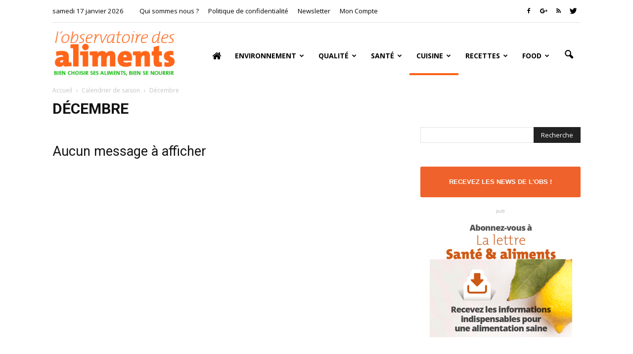

--- FILE ---
content_type: text/html; charset=UTF-8
request_url: https://observatoire-des-aliments.fr/category/cuisine/calendrier-de-saison/decembre?filter_by=popular7
body_size: 27998
content:
<!doctype html >
<!--[if IE 8]>    <html class="ie8" lang="en"> <![endif]-->
<!--[if IE 9]>    <html class="ie9" lang="en"> <![endif]-->
<!--[if gt IE 8]><!--> <html lang="fr-FR"> <!--<![endif]-->
<head>
    
    <meta charset="UTF-8" />
    <meta http-equiv="Content-Type" content="text/html; charset=UTF-8">
    <meta name="viewport" content="width=device-width, initial-scale=1.0">
    <link rel="pingback" href="https://observatoire-des-aliments.fr/xmlrpc.php" />
    <meta name='robots' content='index, follow, max-image-preview:large, max-snippet:-1, max-video-preview:-1' />

	<!-- This site is optimized with the Yoast SEO plugin v26.7 - https://yoast.com/wordpress/plugins/seo/ -->
	<title>Décembre Archives - Observatoire des aliments</title>
	<link rel="canonical" href="https://observatoire-des-aliments.fr/category/cuisine/calendrier-de-saison/decembre" />
	<meta property="og:locale" content="fr_FR" />
	<meta property="og:type" content="article" />
	<meta property="og:title" content="Décembre Archives - Observatoire des aliments" />
	<meta property="og:url" content="https://observatoire-des-aliments.fr/category/cuisine/calendrier-de-saison/decembre" />
	<meta property="og:site_name" content="Observatoire des aliments" />
	<script type="application/ld+json" class="yoast-schema-graph">{"@context":"https://schema.org","@graph":[{"@type":"CollectionPage","@id":"https://observatoire-des-aliments.fr/category/cuisine/calendrier-de-saison/decembre","url":"https://observatoire-des-aliments.fr/category/cuisine/calendrier-de-saison/decembre","name":"Décembre Archives - Observatoire des aliments","isPartOf":{"@id":"https://observatoire-des-aliments.fr/#website"},"breadcrumb":{"@id":"https://observatoire-des-aliments.fr/category/cuisine/calendrier-de-saison/decembre#breadcrumb"},"inLanguage":"fr-FR"},{"@type":"BreadcrumbList","@id":"https://observatoire-des-aliments.fr/category/cuisine/calendrier-de-saison/decembre#breadcrumb","itemListElement":[{"@type":"ListItem","position":1,"name":"Home","item":"https://observatoire-des-aliments.fr/"},{"@type":"ListItem","position":2,"name":"Cuisine","item":"https://observatoire-des-aliments.fr/category/cuisine"},{"@type":"ListItem","position":3,"name":"Calendrier de saison","item":"https://observatoire-des-aliments.fr/category/cuisine/calendrier-de-saison"},{"@type":"ListItem","position":4,"name":"Décembre"}]},{"@type":"WebSite","@id":"https://observatoire-des-aliments.fr/#website","url":"https://observatoire-des-aliments.fr/","name":"Observatoire des aliments","description":"Bien choisir ses aliments, bien se nourrir","potentialAction":[{"@type":"SearchAction","target":{"@type":"EntryPoint","urlTemplate":"https://observatoire-des-aliments.fr/?s={search_term_string}"},"query-input":{"@type":"PropertyValueSpecification","valueRequired":true,"valueName":"search_term_string"}}],"inLanguage":"fr-FR"}]}</script>
	<!-- / Yoast SEO plugin. -->


<link rel='dns-prefetch' href='//fonts.googleapis.com' />
<link rel="alternate" type="application/rss+xml" title="Observatoire des aliments &raquo; Flux" href="https://observatoire-des-aliments.fr/feed" />
<link rel="alternate" type="application/rss+xml" title="Observatoire des aliments &raquo; Flux de la catégorie Décembre" href="https://observatoire-des-aliments.fr/category/cuisine/calendrier-de-saison/decembre/feed" />
<style id='wp-img-auto-sizes-contain-inline-css' type='text/css'>
img:is([sizes=auto i],[sizes^="auto," i]){contain-intrinsic-size:3000px 1500px}
/*# sourceURL=wp-img-auto-sizes-contain-inline-css */
</style>
<link rel='stylesheet' id='validate-engine-css-css' href='https://observatoire-des-aliments.fr/wp-content/plugins/wysija-newsletters/css/validationEngine.jquery.css?ver=2.22' type='text/css' media='all' />
<style id='wp-emoji-styles-inline-css' type='text/css'>

	img.wp-smiley, img.emoji {
		display: inline !important;
		border: none !important;
		box-shadow: none !important;
		height: 1em !important;
		width: 1em !important;
		margin: 0 0.07em !important;
		vertical-align: -0.1em !important;
		background: none !important;
		padding: 0 !important;
	}
/*# sourceURL=wp-emoji-styles-inline-css */
</style>
<link rel='stylesheet' id='wp-block-library-css' href='https://observatoire-des-aliments.fr/wp-includes/css/dist/block-library/style.min.css?ver=6.9' type='text/css' media='all' />
<style id='wp-block-library-inline-css' type='text/css'>
/*wp_block_styles_on_demand_placeholder:696ae7e4f3235*/
/*# sourceURL=wp-block-library-inline-css */
</style>
<style id='classic-theme-styles-inline-css' type='text/css'>
/*! This file is auto-generated */
.wp-block-button__link{color:#fff;background-color:#32373c;border-radius:9999px;box-shadow:none;text-decoration:none;padding:calc(.667em + 2px) calc(1.333em + 2px);font-size:1.125em}.wp-block-file__button{background:#32373c;color:#fff;text-decoration:none}
/*# sourceURL=/wp-includes/css/classic-themes.min.css */
</style>
<link rel='stylesheet' id='font-awesome-four-css' href='https://observatoire-des-aliments.fr/wp-content/plugins/font-awesome-4-menus/css/font-awesome.min.css?ver=4.7.0' type='text/css' media='all' />
<link rel='stylesheet' id='google_font_roboto-css' href='https://fonts.googleapis.com/css?family=Roboto%3A500%2C400italic%2C700%2C500italic%2C400%2C300&#038;ver=6.9' type='text/css' media='all' />
<link rel='stylesheet' id='google-fonts-style-css' href='https://fonts.googleapis.com/css?family=Raleway%3A400%2C700%7COpen+Sans%3A400%2C700&#038;ver=6.9' type='text/css' media='all' />
<link rel='stylesheet' id='js_composer_front-css' href='https://observatoire-des-aliments.fr/wp-content/plugins/js_composer/assets/css/js_composer.min.css?ver=5.4.7' type='text/css' media='all' />
<link rel='stylesheet' id='td-theme-css' href='https://observatoire-des-aliments.fr/wp-content/themes/Newspaper/style.css?ver=6.6.2' type='text/css' media='all' />
<script type="text/javascript" src="https://observatoire-des-aliments.fr/wp-includes/js/jquery/jquery.min.js?ver=3.7.1" id="jquery-core-js"></script>
<script type="text/javascript" src="https://observatoire-des-aliments.fr/wp-includes/js/jquery/jquery-migrate.min.js?ver=3.4.1" id="jquery-migrate-js"></script>
<link rel="https://api.w.org/" href="https://observatoire-des-aliments.fr/wp-json/" /><link rel="alternate" title="JSON" type="application/json" href="https://observatoire-des-aliments.fr/wp-json/wp/v2/categories/63" /><link rel="EditURI" type="application/rsd+xml" title="RSD" href="https://observatoire-des-aliments.fr/xmlrpc.php?rsd" />
<meta name="generator" content="WordPress 6.9" />
<!--[if lt IE 9]><script src="https://html5shim.googlecode.com/svn/trunk/html5.js"></script><![endif]-->
    <meta name="generator" content="Powered by WPBakery Page Builder - drag and drop page builder for WordPress."/>
<!--[if lte IE 9]><link rel="stylesheet" type="text/css" href="https://observatoire-des-aliments.fr/wp-content/plugins/js_composer/assets/css/vc_lte_ie9.min.css" media="screen"><![endif]-->
<!-- JS generated by theme -->

<script>
    

var tdBlocksArray = []; //here we store all the items for the current page

//td_block class - each ajax block uses a object of this class for requests
function tdBlock() {
    this.id = '';
    this.block_type = 1; //block type id (1-234 etc)
    this.atts = '';
    this.td_column_number = '';
    this.td_current_page = 1; //
    this.post_count = 0; //from wp
    this.found_posts = 0; //from wp
    this.max_num_pages = 0; //from wp
    this.td_filter_value = ''; //current live filter value
    this.is_ajax_running = false;
    this.td_user_action = ''; // load more or infinite loader (used by the animation)
    this.header_color = '';
    this.ajax_pagination_infinite_stop = ''; //show load more at page x
}

    
    
        // td_js_generator - mini detector
        (function(){
            var htmlTag = document.getElementsByTagName("html")[0];

            if ( navigator.userAgent.indexOf("MSIE 10.0") > -1 ) {
                htmlTag.className += ' ie10';
            }

            if ( !!navigator.userAgent.match(/Trident.*rv\:11\./) ) {
                htmlTag.className += ' ie11';
            }

            if ( /(iPad|iPhone|iPod)/g.test(navigator.userAgent) ) {
                htmlTag.className += ' td-md-is-ios';
            }

            var user_agent = navigator.userAgent.toLowerCase();
            if ( user_agent.indexOf("android") > -1 ) {
                htmlTag.className += ' td-md-is-android';
            }

            if ( -1 !== navigator.userAgent.indexOf('Mac OS X')  ) {
                htmlTag.className += ' td-md-is-os-x';
            }

            if ( /chrom(e|ium)/.test(navigator.userAgent.toLowerCase()) ) {
               htmlTag.className += ' td-md-is-chrome';
            }

            if ( -1 !== navigator.userAgent.indexOf('Firefox') ) {
                htmlTag.className += ' td-md-is-firefox';
            }

            if ( -1 !== navigator.userAgent.indexOf('Safari') && -1 === navigator.userAgent.indexOf('Chrome') ) {
                htmlTag.className += ' td-md-is-safari';
            }

        })();




        var tdLocalCache = {};

        ( function () {
            "use strict";

            tdLocalCache = {
                data: {},
                remove: function (resource_id) {
                    delete tdLocalCache.data[resource_id];
                },
                exist: function (resource_id) {
                    return tdLocalCache.data.hasOwnProperty(resource_id) && tdLocalCache.data[resource_id] !== null;
                },
                get: function (resource_id) {
                    return tdLocalCache.data[resource_id];
                },
                set: function (resource_id, cachedData) {
                    tdLocalCache.remove(resource_id);
                    tdLocalCache.data[resource_id] = cachedData;
                }
            };
        })();

    
    
var tds_smooth_scroll=true;
var td_viewport_interval_list=[{"limitBottom":767,"sidebarWidth":228},{"limitBottom":1018,"sidebarWidth":300},{"limitBottom":1140,"sidebarWidth":324}];
var td_ajax_url="https:\/\/observatoire-des-aliments.fr\/wp-admin\/admin-ajax.php?td_theme_name=Newspaper&v=6.6.2";
var td_get_template_directory_uri="https:\/\/observatoire-des-aliments.fr\/wp-content\/themes\/Newspaper";
var tds_snap_menu="";
var tds_logo_on_sticky="";
var tds_header_style="7";
var td_please_wait="Se il vous pla\u00eet patienter ...";
var td_email_user_pass_incorrect="Utilisateur ou mot de passe incorrect !";
var td_email_user_incorrect="E-mail ou nom d'utilisateur incorrect!";
var td_email_incorrect="Email incorrecte!";
var tds_more_articles_on_post_enable="show";
var tds_more_articles_on_post_time_to_wait="";
var tds_more_articles_on_post_pages_distance_from_top=600;
var tds_theme_color_site_wide="#4db2ec";
var tds_smart_sidebar="enabled";
var tdThemeName="Newspaper";
var td_magnific_popup_translation_tPrev="Pr\u00e9c\u00e9dente (fl\u00e8che gauche)";
var td_magnific_popup_translation_tNext="Suivante (fl\u00e8che droite)";
var td_magnific_popup_translation_tCounter="%curr% sur %total%";
var td_magnific_popup_translation_ajax_tError="Le contenu de %url% pas pu \u00eatre charg\u00e9.";
var td_magnific_popup_translation_image_tError="L'image #%curr% pas pu \u00eatre charg\u00e9.";
var td_ad_background_click_link="";
var td_ad_background_click_target="";
</script>


<!-- Header style compiled by theme -->

<style>
    
.block-title > span,
    .block-title > a,
    .widgettitle,
    .td-trending-now-title,
    .wpb_tabs li a,
    .vc_tta-container .vc_tta-color-grey.vc_tta-tabs-position-top.vc_tta-style-classic .vc_tta-tabs-container .vc_tta-tab > a,
    .td-related-title a,
    .woocommerce div.product .woocommerce-tabs ul.tabs li a,
    .woocommerce .product .products h2 {
        font-family:"Open Sans";
	font-weight:bold;
	
    }
    
	.td_module_wrap .td-module-title {
		font-family:Raleway;
	
	}
     
    .td_module_1 .td-module-title {
    	font-weight:bold;
	
    }
    
    .td_module_2 .td-module-title {
    	font-weight:bold;
	
    }
    
    .td_module_3 .td-module-title {
    	font-weight:bold;
	
    }
    
    .td_module_4 .td-module-title {
    	font-weight:bold;
	
    }
    
    .td_module_5 .td-module-title {
    	font-weight:bold;
	
    }
    
    .td_module_6 .td-module-title {
    	font-weight:bold;
	
    }
    
    .td_module_7 .td-module-title {
    	font-weight:bold;
	
    }
    
    .td_module_8 .td-module-title {
    	font-weight:bold;
	
    }
    
    .td_module_9 .td-module-title {
    	font-weight:bold;
	
    }
    
    .td_module_10 .td-module-title {
    	font-weight:bold;
	
    }
    
    .td_module_11 .td-module-title {
    	font-weight:bold;
	
    }
    
    .td_module_12 .td-module-title {
    	font-weight:bold;
	
    }
    
    .td_module_13 .td-module-title {
    	font-weight:bold;
	
    }
    
    .td_module_14 .td-module-title {
    	font-weight:bold;
	
    }
    
    .td_module_15 .entry-title {
    	font-weight:bold;
	
    }
    
    .td_module_16 .td-module-title {
    	font-weight:bold;
	
    }




	
	.td_block_trending_now .entry-title a,
	.td-theme-slider .td-module-title a,
    .td-big-grid-post .entry-title {
		font-family:Raleway;
	
	}
    
    .td_module_mx1 .td-module-title a {
    	font-size:16px;
	font-weight:bold;
	
    }
    
    .td_module_mx2 .td-module-title a {
    	font-size:16px;
	font-weight:bold;
	
    }
    
    .td_module_mx3 .td-module-title a {
    	font-size:16px;
	font-weight:bold;
	
    }
    
    .td_module_mx4 .td-module-title a {
    	font-size:16px;
	font-weight:bold;
	
    }
    
    .td_module_mx7 .td-module-title a {
    	font-size:16px;
	line-height:18px;
	font-weight:bold;
	
    }
    
    .td_module_mx8 .td-module-title a {
    	font-size:16px;
	font-weight:bold;
	
    }
    
    .td_block_trending_now .entry-title a {
    	font-size:16px;
	font-weight:bold;
	
    }
    
    .td-theme-slider.iosSlider-col-1 .td-module-title a {
        font-size:16px;
	font-weight:bold;
	
    }
    
    .td-theme-slider.iosSlider-col-2 .td-module-title a {
        font-size:16px;
	font-weight:bold;
	
    }
    
    .td-theme-slider.iosSlider-col-3 .td-module-title a {
        font-size:16px;
	font-weight:bold;
	
    }
    
    .td-big-grid-post.td-big-thumb .td-big-grid-meta,
    .td-big-thumb .td-big-grid-meta .entry-title {
        font-weight:bold;
	
    }
    
    .td-big-grid-post.td-medium-thumb .td-big-grid-meta,
    .td-medium-thumb .td-big-grid-meta .entry-title {
        font-weight:bold;
	
    }
    
    .td-big-grid-post.td-small-thumb .td-big-grid-meta,
    .td-small-thumb .td-big-grid-meta .entry-title {
        font-weight:bold;
	
    }
    
    .td-big-grid-post.td-tiny-thumb .td-big-grid-meta,
    .td-tiny-thumb .td-big-grid-meta .entry-title {
        font-weight:bold;
	
    }
    
    .homepage-post .td-post-template-8 .td-post-header .entry-title {
        font-weight:bold;
	
    }



	
	.post .td-post-header .entry-title {
		font-family:Raleway;
	
	}
    
    .td-post-template-default .td-post-header .entry-title {
        font-weight:bold;
	
    }
    
    .widget_archive a,
    .widget_calendar,
    .widget_categories a,
    .widget_nav_menu a,
    .widget_meta a,
    .widget_pages a,
    .widget_recent_comments a,
    .widget_recent_entries a,
    .widget_text .textwidget,
    .widget_tag_cloud a,
    .widget_search input,
    .woocommerce .product-categories a,
    .widget_display_forums a,
    .widget_display_replies a,
    .widget_display_topics a,
    .widget_display_views a,
    .widget_display_stats {
    	font-family:"Open Sans";
	
    }
    
	input[type="submit"],
	.td-read-more a,
	.vc_btn,
	.woocommerce a.button,
	.woocommerce button.button,
	.woocommerce #respond input#submit {
		font-family:"Open Sans";
	
	}
</style>

<!-- Google Analytic -->
<script type="text/javascript">

  var _gaq = _gaq || [];
  _gaq.push(['_setAccount', 'UA-37849814-1']);
  _gaq.push(['_trackPageview']);

  (function() {
    var ga = document.createElement('script'); ga.type = 'text/javascript'; ga.async = true;
    ga.src = ('https:' == document.location.protocol ? 'https://ssl' : 'http://www') + '.google-analytics.com/ga.js';
    var s = document.getElementsByTagName('script')[0]; s.parentNode.insertBefore(ga, s);
  })();

</script><noscript><style type="text/css"> .wpb_animate_when_almost_visible { opacity: 1; }</style></noscript></head>

<body class="archive category category-decembre category-63 wp-theme-Newspaper td_category_template_1 td_category_top_posts_style_4 wpb-js-composer js-comp-ver-5.4.7 vc_responsive td-full-layout" itemscope="itemscope" itemtype="https://schema.org/WebPage">


<div class="td-scroll-up"><i class="td-icon-menu-up"></i></div>

<div id="td-outer-wrap">

    <div class="td-transition-content-and-menu td-mobile-nav-wrap">
        <div id="td-mobile-nav">
    <!-- mobile menu close -->
    <div class="td-mobile-close">
        <a href="#">FERMER</a>
        <div class="td-nav-triangle"></div>
    </div>

    <div class="td-mobile-content">
        <div class="menu-menu-principal-container"><ul id="menu-menu-principal" class=""><li id="menu-item-43" class="menu-item menu-item-type-custom menu-item-object-custom menu-item-home menu-item-first menu-item-43"><a href="https://observatoire-des-aliments.fr/"><span class="fa fa-home"> </span></a></li>
<li id="menu-item-8193" class="menu-item menu-item-type-taxonomy menu-item-object-category menu-item-has-children menu-item-8193"><a href="https://observatoire-des-aliments.fr/category/environnement">Environnement</a>
<ul class="sub-menu">
	<li id="menu-item-0" class="menu-item-0"><a href="https://observatoire-des-aliments.fr/category/dico-environnement/contaminants">Contaminants</a></li>
	<li class="menu-item-0"><a href="https://observatoire-des-aliments.fr/category/dico-environnement/developpement-durable">développement durable</a></li>
	<li class="menu-item-0"><a href="https://observatoire-des-aliments.fr/category/dico-environnement/produits-sensibles">Produits sensibles</a></li>
</ul>
</li>
<li id="menu-item-8191" class="menu-item menu-item-type-taxonomy menu-item-object-category menu-item-has-children menu-item-8191"><a href="https://observatoire-des-aliments.fr/category/qualite">Qualité</a>
<ul class="sub-menu">
	<li class="menu-item-0"><a href="https://observatoire-des-aliments.fr/category/qualite-dico/bio">Bio</a></li>
	<li class="menu-item-0"><a href="https://observatoire-des-aliments.fr/category/qualite-dico/gout">Goût</a></li>
	<li class="menu-item-0"><a href="https://observatoire-des-aliments.fr/category/qualite-dico/securite-alimentaire">Sécurité alimentaire</a></li>
	<li class="menu-item-0"><a href="https://observatoire-des-aliments.fr/category/qualite-dico/signes-de-qualite">Signes de qualité</a></li>
</ul>
</li>
<li id="menu-item-8190" class="menu-item menu-item-type-taxonomy menu-item-object-category menu-item-has-children menu-item-8190"><a href="https://observatoire-des-aliments.fr/category/sante">Santé</a>
<ul class="sub-menu">
	<li class="menu-item-0"><a href="https://observatoire-des-aliments.fr/category/sante-dico/aliments-sante">Aliments santé</a></li>
	<li class="menu-item-0"><a href="https://observatoire-des-aliments.fr/category/sante-dico/maladies">Maladies</a></li>
	<li class="menu-item-0"><a href="https://observatoire-des-aliments.fr/category/sante-dico/nutriments">Nutriments</a></li>
	<li class="menu-item-0"><a href="https://observatoire-des-aliments.fr/category/sante-dico/regimes">Régimes</a></li>
	<li class="menu-item-0"><a href="https://observatoire-des-aliments.fr/category/sante-dico/savoir-salimenter">Savoir s&rsquo;alimenter</a></li>
	<li class="menu-item-0"><a href="https://observatoire-des-aliments.fr/category/sante-dico/vitamines">Vitamines</a></li>
</ul>
</li>
<li id="menu-item-8192" class="menu-item menu-item-type-taxonomy menu-item-object-category current-category-ancestor menu-item-has-children menu-item-8192"><a href="https://observatoire-des-aliments.fr/category/cuisine">Cuisine</a>
<ul class="sub-menu">
	<li class="menu-item-0"><a href="https://observatoire-des-aliments.fr/category/cuisine-dico/basiques">Basiques</a></li>
	<li class="menu-item-0"><a href="https://observatoire-des-aliments.fr/category/cuisine-dico/trucs-et-astuces">Trucs &amp; astuces</a></li>
	<li class="menu-item-0"><a href="https://observatoire-des-aliments.fr/category/cuisine-dico/accords-mets-vins">Accords Mets &#8211; Vins</a></li>
</ul>
</li>
<li id="menu-item-8194" class="menu-item menu-item-type-taxonomy menu-item-object-category menu-item-has-children menu-item-8194"><a href="https://observatoire-des-aliments.fr/category/recettes">Recettes</a>
<ul class="sub-menu">
	<li class="menu-item-0"><a href="https://observatoire-des-aliments.fr/category/recettes/vitalites">Vitalités</a></li>
	<li class="menu-item-0"><a href="https://observatoire-des-aliments.fr/category/recettes/vegetales">Végétales</a></li>
	<li class="menu-item-0"><a href="https://observatoire-des-aliments.fr/category/recettes/allegees">Allégées</a></li>
	<li class="menu-item-0"><a href="https://observatoire-des-aliments.fr/category/recettes/classiques">Classiques</a></li>
	<li class="menu-item-0"><a href="https://observatoire-des-aliments.fr/category/recettes/eco-rapides">Eco-rapides</a></li>
	<li class="menu-item-0"><a href="https://observatoire-des-aliments.fr/category/recettes/3-etoiles">3 étoiles</a></li>
	<li class="menu-item-0"><a href="https://observatoire-des-aliments.fr/category/recettes/exotiques">Exotiques</a></li>
	<li class="menu-item-0"><a href="https://observatoire-des-aliments.fr/category/recettes/par-produits-et-types-de-plats">Produits et types de plats</a></li>
	<li class="menu-item-0"><a href="https://observatoire-des-aliments.fr/category/recettes/par-produits-et-types-de-plats/poissons-mer">Poissons-mer</a></li>
	<li class="menu-item-0"><a href="https://observatoire-des-aliments.fr/category/recettes/par-produits-et-types-de-plats/viandes-par-produits-et-types-de-plats">Viandes</a></li>
	<li class="menu-item-0"><a href="https://observatoire-des-aliments.fr/category/recettes/par-produits-et-types-de-plats/cereales-legumes">Céréales-légumes</a></li>
	<li class="menu-item-0"><a href="https://observatoire-des-aliments.fr/category/recettes/par-produits-et-types-de-plats/pates-oeufs">Pâtes-Œufs</a></li>
	<li class="menu-item-0"><a href="https://observatoire-des-aliments.fr/category/recettes/par-produits-et-types-de-plats/soupes">Soupes</a></li>
	<li class="menu-item-0"><a href="https://observatoire-des-aliments.fr/category/recettes/par-produits-et-types-de-plats/desserts">Desserts</a></li>
</ul>
</li>
<li id="menu-item-9546" class="menu-item menu-item-type-taxonomy menu-item-object-category menu-item-has-children menu-item-9546"><a href="https://observatoire-des-aliments.fr/category/food">Food</a>
<ul class="sub-menu">
	<li class="menu-item-0"><a href="https://observatoire-des-aliments.fr/category/food/beurre-produits-laitiers">Beurre &#8211; Produits laitiers</a></li>
	<li class="menu-item-0"><a href="https://observatoire-des-aliments.fr/category/food/cereales-legumineuses">Céréales &#8211; Légumineuses</a></li>
	<li class="menu-item-0"><a href="https://observatoire-des-aliments.fr/category/food/coquillage-et-crustaces">Coquillage et crustacés</a></li>
	<li class="menu-item-0"><a href="https://observatoire-des-aliments.fr/category/food/epicerie">Épicerie</a></li>
	<li class="menu-item-0"><a href="https://observatoire-des-aliments.fr/category/food/fruits">Fruits</a></li>
	<li class="menu-item-0"><a href="https://observatoire-des-aliments.fr/category/food/legumes">Légumes</a></li>
	<li class="menu-item-0"><a href="https://observatoire-des-aliments.fr/category/food/poissons">Poissons</a></li>
	<li class="menu-item-0"><a href="https://observatoire-des-aliments.fr/category/food/viandes">Viandes</a></li>
</ul>
</li>
</ul></div>    </div>
</div>    </div>

        <div class="td-transition-content-and-menu td-content-wrap">


		
<!--
Header style 7
-->

<div class="td-header-wrap td-header-style-7">

    <div class="td-header-top-menu-full">
        <div class="td-container td-header-row td-header-top-menu">
            
    <div class="top-bar-style-1">
        
<div class="td-header-sp-top-menu">


	<div class="td_data_time">samedi 17 janvier 2026</div><div class="menu-top-container"><ul id="menu-qui-sommes-nous" class="top-header-menu"><li id="menu-item-9513" class="menu-item menu-item-type-post_type menu-item-object-page menu-item-first td-menu-item td-normal-menu menu-item-9513"><a href="https://observatoire-des-aliments.fr/qui-sommes-nous">Qui sommes nous ?</a></li>
<li id="menu-item-16158" class="menu-item menu-item-type-post_type menu-item-object-page menu-item-privacy-policy td-menu-item td-normal-menu menu-item-16158"><a rel="privacy-policy" href="https://observatoire-des-aliments.fr/politique-de-confidentialite">Politique de confidentialité</a></li>
<li id="menu-item-10387" class="menu-item menu-item-type-custom menu-item-object-custom td-menu-item td-normal-menu menu-item-10387"><a href="#newsletter" title="Recevez les news de l&rsquo;Obs !">Newsletter</a></li>
<li id="menu-item-10376" class="menu-item menu-item-type-post_type menu-item-object-page td-menu-item td-normal-menu menu-item-10376"><a href="https://observatoire-des-aliments.fr/mon-compte">Mon Compte</a></li>
</ul></div></div>
        <div class="td-header-sp-top-widget">
    <span class="td-social-icon-wrap"><a target="_blank" href="https://www.facebook.com/ObservatoiredesAliments" title="Facebook"><i class="td-icon-font td-icon-facebook"></i></a></span><span class="td-social-icon-wrap"><a target="_blank" href="https://plus.google.com/+Observatoire-des-alimentsFr" title="Google+"><i class="td-icon-font td-icon-googleplus"></i></a></span><span class="td-social-icon-wrap"><a target="_blank" href="http://www.observatoire-des-aliments.fr/feed" title="RSS"><i class="td-icon-font td-icon-rss"></i></a></span><span class="td-social-icon-wrap"><a target="_blank" href="https://twitter.com/ObsdesAl" title="Twitter"><i class="td-icon-font td-icon-twitter"></i></a></span></div>
    </div>

        </div>
    </div>

    <div class="td-header-menu-wrap-full">
        <div class="td-header-menu-wrap td-header-gradient">
            <div class="td-container td-header-row td-header-main-menu">
                <div class="td-header-sp-logo">
                            <a itemprop="url" href="https://observatoire-des-aliments.fr/"><img src="https://observatoire-des-aliments.fr/wp-content/uploads/2016/01/logo.png" alt="Observatoire des aliments" title="Observatoire des aliments"/></a>
        <meta itemprop="name" content="Observatoire des aliments">
                    </div>
                    <div id="td-header-menu" role="navigation" itemscope="itemscope" itemtype="https://schema.org/SiteNavigationElement">
    <div id="td-top-mobile-toggle"><a href="#"><i class="td-icon-font td-icon-mobile"></i></a></div>
    <div class="td-main-menu-logo">
                <a itemprop="url" href="https://observatoire-des-aliments.fr/"><img src="https://observatoire-des-aliments.fr/wp-content/uploads/2016/01/logo.png" alt="Observatoire des aliments" title="Observatoire des aliments"/></a>
        <meta itemprop="name" content="Observatoire des aliments">
        </div>
    <div class="menu-menu-principal-container"><ul id="menu-menu-principal-1" class="sf-menu"><li class="menu-item menu-item-type-custom menu-item-object-custom menu-item-home menu-item-first td-menu-item td-normal-menu menu-item-43"><a href="https://observatoire-des-aliments.fr/"><span class="fa fa-home"> </span></a></li>
<li class="menu-item menu-item-type-taxonomy menu-item-object-category td-menu-item td-mega-menu menu-item-8193"><a href="https://observatoire-des-aliments.fr/category/environnement">Environnement</a>
<ul class="sub-menu">
	<li class="menu-item-0"><div class="td-container-border"><div class="td-mega-grid"><script>var block_td_uid_1_696ae7e5090a3 = new tdBlock();
block_td_uid_1_696ae7e5090a3.id = "td_uid_1_696ae7e5090a3";
block_td_uid_1_696ae7e5090a3.atts = '{"limit":4,"td_column_number":3,"ajax_pagination":"next_prev","category_id":"615","show_child_cat":30,"td_ajax_filter_type":"td_category_ids_filter","td_ajax_preloading":"preload","class":"td_uid_1_696ae7e5090a3_rand"}';
block_td_uid_1_696ae7e5090a3.td_column_number = "3";
block_td_uid_1_696ae7e5090a3.block_type = "td_block_mega_menu";
block_td_uid_1_696ae7e5090a3.post_count = "4";
block_td_uid_1_696ae7e5090a3.found_posts = "19";
block_td_uid_1_696ae7e5090a3.header_color = "";
block_td_uid_1_696ae7e5090a3.ajax_pagination_infinite_stop = "";
block_td_uid_1_696ae7e5090a3.max_num_pages = "5";
tdBlocksArray.push(block_td_uid_1_696ae7e5090a3);
</script>            <script>
                var tmpObj = JSON.parse(JSON.stringify(block_td_uid_1_696ae7e5090a3));
                tmpObj.is_ajax_running = true;
                var currentBlockObjSignature = JSON.stringify(tmpObj);
                tdLocalCache.set(currentBlockObjSignature, JSON.stringify({"td_data":"<div class=\"td-mega-row\"><div class=\"td-mega-span\">\r\n        <div class=\"td_module_mega_menu td_mod_mega_menu\">\r\n            <div class=\"td-module-image\">\r\n                <div class=\"td-module-thumb\"><a href=\"https:\/\/observatoire-des-aliments.fr\/dico-environnement\/liste-produits-huile-palme\" rel=\"bookmark\" title=\"Huile palme &#8211; liste produits\"><img width=\"218\" height=\"145\" itemprop=\"image\" class=\"entry-thumb\" src=\"https:\/\/observatoire-des-aliments.fr\/wp-content\/uploads\/2013\/06\/ce\u0301re\u0301ales-enfants.jpg\" alt=\"\" title=\"Huile palme &#8211; liste produits\"\/><\/a><\/div>                            <\/div>\r\n\r\n            <div class=\"item-details\">\r\n                <h3 itemprop=\"name\" class=\"entry-title td-module-title\"><a itemprop=\"url\" href=\"https:\/\/observatoire-des-aliments.fr\/dico-environnement\/liste-produits-huile-palme\" rel=\"bookmark\" title=\"Huile palme &#8211; liste produits\">Huile palme &#8211; liste produits<\/a><\/h3>            <\/div>\r\n        <\/div>\r\n        <\/div><div class=\"td-mega-span\">\r\n        <div class=\"td_module_mega_menu td_mod_mega_menu\">\r\n            <div class=\"td-module-image\">\r\n                <div class=\"td-module-thumb\"><a href=\"https:\/\/observatoire-des-aliments.fr\/dico-environnement\/produits-sensibles\/lhuile-de-palme\" rel=\"bookmark\" title=\"L&rsquo;huile de palme\"><img width=\"193\" height=\"150\" itemprop=\"image\" class=\"entry-thumb\" src=\"https:\/\/observatoire-des-aliments.fr\/wp-content\/uploads\/2013\/01\/huile.jpg\" alt=\"une huile tr\u00e8s contest\u00e9e\" title=\"L&rsquo;huile de palme\"\/><\/a><\/div>                            <\/div>\r\n\r\n            <div class=\"item-details\">\r\n                <h3 itemprop=\"name\" class=\"entry-title td-module-title\"><a itemprop=\"url\" href=\"https:\/\/observatoire-des-aliments.fr\/dico-environnement\/produits-sensibles\/lhuile-de-palme\" rel=\"bookmark\" title=\"L&rsquo;huile de palme\">L&rsquo;huile de palme<\/a><\/h3>            <\/div>\r\n        <\/div>\r\n        <\/div><div class=\"td-mega-span\">\r\n        <div class=\"td_module_mega_menu td_mod_mega_menu\">\r\n            <div class=\"td-module-image\">\r\n                <div class=\"td-module-thumb\"><a href=\"https:\/\/observatoire-des-aliments.fr\/dico-environnement\/les-additifs\" rel=\"bookmark\" title=\"Les additifs\"><img width=\"218\" height=\"145\" itemprop=\"image\" class=\"entry-thumb\" src=\"https:\/\/observatoire-des-aliments.fr\/wp-content\/uploads\/2013\/06\/bonbons22.jpg\" alt=\"additifs aliments industriels\" title=\"Les additifs\"\/><\/a><\/div>                            <\/div>\r\n\r\n            <div class=\"item-details\">\r\n                <h3 itemprop=\"name\" class=\"entry-title td-module-title\"><a itemprop=\"url\" href=\"https:\/\/observatoire-des-aliments.fr\/dico-environnement\/les-additifs\" rel=\"bookmark\" title=\"Les additifs\">Les additifs<\/a><\/h3>            <\/div>\r\n        <\/div>\r\n        <\/div><div class=\"td-mega-span\">\r\n        <div class=\"td_module_mega_menu td_mod_mega_menu\">\r\n            <div class=\"td-module-image\">\r\n                <div class=\"td-module-thumb\"><a href=\"https:\/\/observatoire-des-aliments.fr\/dico-environnement\/les-mycotoxines-familles\" rel=\"bookmark\" title=\"Les mycotoxines (familles)\"><img width=\"218\" height=\"146\" itemprop=\"image\" class=\"entry-thumb\" src=\"https:\/\/observatoire-des-aliments.fr\/wp-content\/uploads\/2014\/04\/aflatox7.jpg\" alt=\"aflatoxine\" title=\"Les mycotoxines (familles)\"\/><\/a><\/div>                            <\/div>\r\n\r\n            <div class=\"item-details\">\r\n                <h3 itemprop=\"name\" class=\"entry-title td-module-title\"><a itemprop=\"url\" href=\"https:\/\/observatoire-des-aliments.fr\/dico-environnement\/les-mycotoxines-familles\" rel=\"bookmark\" title=\"Les mycotoxines (familles)\">Les mycotoxines (familles)<\/a><\/h3>            <\/div>\r\n        <\/div>\r\n        <\/div><\/div>","td_block_id":"td_uid_1_696ae7e5090a3","td_hide_prev":true,"td_hide_next":false}));
                                            tmpObj = JSON.parse(JSON.stringify(block_td_uid_1_696ae7e5090a3));
                            tmpObj.is_ajax_running = true;
                            tmpObj.td_current_page = 1;
                            tmpObj.td_filter_value = 616;
                            var currentBlockObjSignature = JSON.stringify(tmpObj);
                            tdLocalCache.set(currentBlockObjSignature, JSON.stringify({"td_data":"<div class=\"td-mega-row\"><div class=\"td-mega-span\"> <div class=\"td_module_mega_menu td_mod_mega_menu\"> <div class=\"td-module-image\"> <div class=\"td-module-thumb\"><a href=\"https:\/\/observatoire-des-aliments.fr\/dico-environnement\/les-mycotoxines-familles\" rel=\"bookmark\" title=\"Les mycotoxines (familles)\"><img width=\"218\" height=\"146\" itemprop=\"image\" class=\"entry-thumb\" src=\"https:\/\/observatoire-des-aliments.fr\/wp-content\/uploads\/2014\/04\/aflatox7.jpg\" alt=\"aflatoxine\" title=\"Les mycotoxines (familles)\"\/><\/a><\/div> <\/div> <div class=\"item-details\"> <h3 itemprop=\"name\" class=\"entry-title td-module-title\"><a itemprop=\"url\" href=\"https:\/\/observatoire-des-aliments.fr\/dico-environnement\/les-mycotoxines-familles\" rel=\"bookmark\" title=\"Les mycotoxines (familles)\">Les mycotoxines (familles)<\/a><\/h3> <\/div> <\/div> <\/div><div class=\"td-mega-span\"> <div class=\"td_module_mega_menu td_mod_mega_menu\"> <div class=\"td-module-image\"> <div class=\"td-module-thumb\"><a href=\"https:\/\/observatoire-des-aliments.fr\/dico-environnement\/les-mycotoxines\" rel=\"bookmark\" title=\"Les mycotoxines\"><img width=\"150\" height=\"150\" itemprop=\"image\" class=\"entry-thumb\" src=\"https:\/\/observatoire-des-aliments.fr\/wp-content\/uploads\/2014\/04\/Patuline2.gif\" alt=\"patuline Mycotoxines\" title=\"Les mycotoxines\"\/><\/a><\/div> <\/div> <div class=\"item-details\"> <h3 itemprop=\"name\" class=\"entry-title td-module-title\"><a itemprop=\"url\" href=\"https:\/\/observatoire-des-aliments.fr\/dico-environnement\/les-mycotoxines\" rel=\"bookmark\" title=\"Les mycotoxines\">Les mycotoxines<\/a><\/h3> <\/div> <\/div> <\/div><div class=\"td-mega-span\"> <div class=\"td_module_mega_menu td_mod_mega_menu\"> <div class=\"td-module-image\"> <div class=\"td-module-thumb\"><a href=\"https:\/\/observatoire-des-aliments.fr\/dico-environnement\/esb\" rel=\"bookmark\" title=\"ESB\"><img width=\"218\" height=\"145\" itemprop=\"image\" class=\"entry-thumb\" src=\"https:\/\/observatoire-des-aliments.fr\/wp-content\/uploads\/2013\/02\/prion.jpg\" alt=\"\" title=\"ESB\"\/><\/a><\/div> <\/div> <div class=\"item-details\"> <h3 itemprop=\"name\" class=\"entry-title td-module-title\"><a itemprop=\"url\" href=\"https:\/\/observatoire-des-aliments.fr\/dico-environnement\/esb\" rel=\"bookmark\" title=\"ESB\">ESB<\/a><\/h3> <\/div> <\/div> <\/div><div class=\"td-mega-span\"> <div class=\"td_module_mega_menu td_mod_mega_menu\"> <div class=\"td-module-image\"> <div class=\"td-module-thumb\"><a href=\"https:\/\/observatoire-des-aliments.fr\/dico-environnement\/les-pesticides\" rel=\"bookmark\" title=\"Les pesticides\"><img width=\"218\" height=\"150\" itemprop=\"image\" class=\"entry-thumb\" src=\"https:\/\/observatoire-des-aliments.fr\/wp-content\/uploads\/2013\/01\/Pesticides-1-218x150.jpg\" alt=\"contaminants\" title=\"Les pesticides\"\/><\/a><\/div> <\/div> <div class=\"item-details\"> <h3 itemprop=\"name\" class=\"entry-title td-module-title\"><a itemprop=\"url\" href=\"https:\/\/observatoire-des-aliments.fr\/dico-environnement\/les-pesticides\" rel=\"bookmark\" title=\"Les pesticides\">Les pesticides<\/a><\/h3> <\/div> <\/div> <\/div><\/div>","td_block_id":"td_uid_1_696ae7e5090a3","td_hide_prev":true,"td_hide_next":false}));
                                                    tmpObj = JSON.parse(JSON.stringify(block_td_uid_1_696ae7e5090a3));
                            tmpObj.is_ajax_running = true;
                            tmpObj.td_current_page = 1;
                            tmpObj.td_filter_value = 617;
                            var currentBlockObjSignature = JSON.stringify(tmpObj);
                            tdLocalCache.set(currentBlockObjSignature, JSON.stringify({"td_data":"<div class=\"td-mega-row\"><div class=\"td-mega-span\"> <div class=\"td_module_mega_menu td_mod_mega_menu\"> <div class=\"td-module-image\"> <div class=\"td-module-thumb\"><a href=\"https:\/\/observatoire-des-aliments.fr\/dico-environnement\/lempreinte-ecologique\" rel=\"bookmark\" title=\"L&#8217;empreinte \u00e9cologique\"><img width=\"150\" height=\"150\" itemprop=\"image\" class=\"entry-thumb\" src=\"https:\/\/observatoire-des-aliments.fr\/wp-content\/uploads\/2013\/06\/planete_terre.jpg\" alt=\"la terre\" title=\"L&#8217;empreinte \u00e9cologique\"\/><\/a><\/div> <\/div> <div class=\"item-details\"> <h3 itemprop=\"name\" class=\"entry-title td-module-title\"><a itemprop=\"url\" href=\"https:\/\/observatoire-des-aliments.fr\/dico-environnement\/lempreinte-ecologique\" rel=\"bookmark\" title=\"L&#8217;empreinte \u00e9cologique\">L&#8217;empreinte \u00e9cologique<\/a><\/h3> <\/div> <\/div> <\/div><div class=\"td-mega-span\"> <div class=\"td_module_mega_menu td_mod_mega_menu\"> <div class=\"td-module-image\"> <div class=\"td-module-thumb\"><a href=\"https:\/\/observatoire-des-aliments.fr\/dico-environnement\/dechets-un-defi-de-societe\" rel=\"bookmark\" title=\"D\u00e9chets : un d\u00e9fi de soci\u00e9t\u00e9\"><img width=\"210\" height=\"150\" itemprop=\"image\" class=\"entry-thumb\" src=\"https:\/\/observatoire-des-aliments.fr\/wp-content\/uploads\/2013\/06\/decharges.jpg\" alt=\"d\u00e9chets et recyclage\" title=\"D\u00e9chets : un d\u00e9fi de soci\u00e9t\u00e9\"\/><\/a><\/div> <\/div> <div class=\"item-details\"> <h3 itemprop=\"name\" class=\"entry-title td-module-title\"><a itemprop=\"url\" href=\"https:\/\/observatoire-des-aliments.fr\/dico-environnement\/dechets-un-defi-de-societe\" rel=\"bookmark\" title=\"D\u00e9chets : un d\u00e9fi de soci\u00e9t\u00e9\">D\u00e9chets : un d\u00e9fi de soci\u00e9t\u00e9<\/a><\/h3> <\/div> <\/div> <\/div><div class=\"td-mega-span\"> <div class=\"td_module_mega_menu td_mod_mega_menu\"> <div class=\"td-module-image\"> <div class=\"td-module-thumb\"><a href=\"https:\/\/observatoire-des-aliments.fr\/dico-environnement\/la-surpeche\" rel=\"bookmark\" title=\"La surp\u00eache\"><img width=\"218\" height=\"111\" itemprop=\"image\" class=\"entry-thumb\" src=\"https:\/\/observatoire-des-aliments.fr\/wp-content\/uploads\/2013\/06\/arton26894.jpg\" alt=\"\" title=\"La surp\u00eache\"\/><\/a><\/div> <\/div> <div class=\"item-details\"> <h3 itemprop=\"name\" class=\"entry-title td-module-title\"><a itemprop=\"url\" href=\"https:\/\/observatoire-des-aliments.fr\/dico-environnement\/la-surpeche\" rel=\"bookmark\" title=\"La surp\u00eache\">La surp\u00eache<\/a><\/h3> <\/div> <\/div> <\/div><div class=\"td-mega-span\"> <div class=\"td_module_mega_menu td_mod_mega_menu\"> <div class=\"td-module-image\"> <div class=\"td-module-thumb\"><a href=\"https:\/\/observatoire-des-aliments.fr\/dico-environnement\/laquaculture-une-solution-a-deployer-avec-precaution\" rel=\"bookmark\" title=\"L\u2019aquaculture\"><img width=\"200\" height=\"150\" itemprop=\"image\" class=\"entry-thumb\" src=\"https:\/\/observatoire-des-aliments.fr\/wp-content\/uploads\/2013\/06\/elevage-bio-poissons-fioul.jpg\" alt=\"Poissons d&#039;\u00e9levage\" title=\"L\u2019aquaculture\"\/><\/a><\/div> <\/div> <div class=\"item-details\"> <h3 itemprop=\"name\" class=\"entry-title td-module-title\"><a itemprop=\"url\" href=\"https:\/\/observatoire-des-aliments.fr\/dico-environnement\/laquaculture-une-solution-a-deployer-avec-precaution\" rel=\"bookmark\" title=\"L\u2019aquaculture\">L\u2019aquaculture<\/a><\/h3> <\/div> <\/div> <\/div><\/div>","td_block_id":"td_uid_1_696ae7e5090a3","td_hide_prev":true,"td_hide_next":false}));
                                                    tmpObj = JSON.parse(JSON.stringify(block_td_uid_1_696ae7e5090a3));
                            tmpObj.is_ajax_running = true;
                            tmpObj.td_current_page = 1;
                            tmpObj.td_filter_value = 618;
                            var currentBlockObjSignature = JSON.stringify(tmpObj);
                            tdLocalCache.set(currentBlockObjSignature, JSON.stringify({"td_data":"<div class=\"td-mega-row\"><div class=\"td-mega-span\"> <div class=\"td_module_mega_menu td_mod_mega_menu\"> <div class=\"td-module-image\"> <div class=\"td-module-thumb\"><a href=\"https:\/\/observatoire-des-aliments.fr\/dico-environnement\/liste-produits-huile-palme\" rel=\"bookmark\" title=\"Huile palme &#8211; liste produits\"><img width=\"218\" height=\"145\" itemprop=\"image\" class=\"entry-thumb\" src=\"https:\/\/observatoire-des-aliments.fr\/wp-content\/uploads\/2013\/06\/ce\u0301re\u0301ales-enfants.jpg\" alt=\"\" title=\"Huile palme &#8211; liste produits\"\/><\/a><\/div> <\/div> <div class=\"item-details\"> <h3 itemprop=\"name\" class=\"entry-title td-module-title\"><a itemprop=\"url\" href=\"https:\/\/observatoire-des-aliments.fr\/dico-environnement\/liste-produits-huile-palme\" rel=\"bookmark\" title=\"Huile palme &#8211; liste produits\">Huile palme &#8211; liste produits<\/a><\/h3> <\/div> <\/div> <\/div><div class=\"td-mega-span\"> <div class=\"td_module_mega_menu td_mod_mega_menu\"> <div class=\"td-module-image\"> <div class=\"td-module-thumb\"><a href=\"https:\/\/observatoire-des-aliments.fr\/dico-environnement\/produits-sensibles\/lhuile-de-palme\" rel=\"bookmark\" title=\"L&rsquo;huile de palme\"><img width=\"193\" height=\"150\" itemprop=\"image\" class=\"entry-thumb\" src=\"https:\/\/observatoire-des-aliments.fr\/wp-content\/uploads\/2013\/01\/huile.jpg\" alt=\"une huile tr\u00e8s contest\u00e9e\" title=\"L&rsquo;huile de palme\"\/><\/a><\/div> <\/div> <div class=\"item-details\"> <h3 itemprop=\"name\" class=\"entry-title td-module-title\"><a itemprop=\"url\" href=\"https:\/\/observatoire-des-aliments.fr\/dico-environnement\/produits-sensibles\/lhuile-de-palme\" rel=\"bookmark\" title=\"L&rsquo;huile de palme\">L&rsquo;huile de palme<\/a><\/h3> <\/div> <\/div> <\/div><div class=\"td-mega-span\"> <div class=\"td_module_mega_menu td_mod_mega_menu\"> <div class=\"td-module-image\"> <div class=\"td-module-thumb\"><a href=\"https:\/\/observatoire-des-aliments.fr\/dico-environnement\/les-additifs\" rel=\"bookmark\" title=\"Les additifs\"><img width=\"218\" height=\"145\" itemprop=\"image\" class=\"entry-thumb\" src=\"https:\/\/observatoire-des-aliments.fr\/wp-content\/uploads\/2013\/06\/bonbons22.jpg\" alt=\"additifs aliments industriels\" title=\"Les additifs\"\/><\/a><\/div> <\/div> <div class=\"item-details\"> <h3 itemprop=\"name\" class=\"entry-title td-module-title\"><a itemprop=\"url\" href=\"https:\/\/observatoire-des-aliments.fr\/dico-environnement\/les-additifs\" rel=\"bookmark\" title=\"Les additifs\">Les additifs<\/a><\/h3> <\/div> <\/div> <\/div><div class=\"td-mega-span\"> <div class=\"td_module_mega_menu td_mod_mega_menu\"> <div class=\"td-module-image\"> <div class=\"td-module-thumb\"><a href=\"https:\/\/observatoire-des-aliments.fr\/dico-environnement\/poissons-a-proteger\" rel=\"bookmark\" title=\"Poissons \u00e0 prot\u00e9ger\"><img width=\"218\" height=\"145\" itemprop=\"image\" class=\"entry-thumb\" src=\"https:\/\/observatoire-des-aliments.fr\/wp-content\/uploads\/2013\/06\/etal_poisson.jpg\" alt=\"poissons \u00e0 prot\u00e9ger\" title=\"Poissons \u00e0 prot\u00e9ger\"\/><\/a><\/div> <\/div> <div class=\"item-details\"> <h3 itemprop=\"name\" class=\"entry-title td-module-title\"><a itemprop=\"url\" href=\"https:\/\/observatoire-des-aliments.fr\/dico-environnement\/poissons-a-proteger\" rel=\"bookmark\" title=\"Poissons \u00e0 prot\u00e9ger\">Poissons \u00e0 prot\u00e9ger<\/a><\/h3> <\/div> <\/div> <\/div><\/div>","td_block_id":"td_uid_1_696ae7e5090a3","td_hide_prev":true,"td_hide_next":false}));
                                    </script>
            <div class="td_block_wrap td_block_mega_menu td_uid_1_696ae7e5090a3_rand  td_with_ajax_pagination td-pb-border-top"><div class="td_mega_menu_sub_cats"><div class="block-mega-child-cats"><a class="cur-sub-cat mega-menu-sub-cat-td_uid_1_696ae7e5090a3" id="td_uid_2_696ae7e509b78" data-td_block_id="td_uid_1_696ae7e5090a3" data-td_filter_value="" href="https://observatoire-des-aliments.fr/category/dico-environnement">Tous</a><a class="mega-menu-sub-cat-td_uid_1_696ae7e5090a3"  id="td_uid_3_696ae7e509ba5" data-td_block_id="td_uid_1_696ae7e5090a3" data-td_filter_value="616" href="https://observatoire-des-aliments.fr/category/dico-environnement/contaminants">Contaminants</a><a class="mega-menu-sub-cat-td_uid_1_696ae7e5090a3"  id="td_uid_4_696ae7e509bc5" data-td_block_id="td_uid_1_696ae7e5090a3" data-td_filter_value="617" href="https://observatoire-des-aliments.fr/category/dico-environnement/developpement-durable">développement durable</a><a class="mega-menu-sub-cat-td_uid_1_696ae7e5090a3"  id="td_uid_5_696ae7e509bd8" data-td_block_id="td_uid_1_696ae7e5090a3" data-td_filter_value="618" href="https://observatoire-des-aliments.fr/category/dico-environnement/produits-sensibles">Produits sensibles</a></div></div><div id=td_uid_1_696ae7e5090a3 class="td_block_inner"><div class="td-mega-row"><div class="td-mega-span">
        <div class="td_module_mega_menu td_mod_mega_menu">
            <div class="td-module-image">
                <div class="td-module-thumb"><a href="https://observatoire-des-aliments.fr/dico-environnement/liste-produits-huile-palme" rel="bookmark" title="Huile palme &#8211; liste produits"><img width="218" height="145" itemprop="image" class="entry-thumb" src="https://observatoire-des-aliments.fr/wp-content/uploads/2013/06/céréales-enfants.jpg" alt="" title="Huile palme &#8211; liste produits"/></a></div>                            </div>

            <div class="item-details">
                <h3 itemprop="name" class="entry-title td-module-title"><a itemprop="url" href="https://observatoire-des-aliments.fr/dico-environnement/liste-produits-huile-palme" rel="bookmark" title="Huile palme &#8211; liste produits">Huile palme &#8211; liste produits</a></h3>            </div>
        </div>
        </div><div class="td-mega-span">
        <div class="td_module_mega_menu td_mod_mega_menu">
            <div class="td-module-image">
                <div class="td-module-thumb"><a href="https://observatoire-des-aliments.fr/dico-environnement/produits-sensibles/lhuile-de-palme" rel="bookmark" title="L&rsquo;huile de palme"><img width="193" height="150" itemprop="image" class="entry-thumb" src="https://observatoire-des-aliments.fr/wp-content/uploads/2013/01/huile.jpg" alt="une huile très contestée" title="L&rsquo;huile de palme"/></a></div>                            </div>

            <div class="item-details">
                <h3 itemprop="name" class="entry-title td-module-title"><a itemprop="url" href="https://observatoire-des-aliments.fr/dico-environnement/produits-sensibles/lhuile-de-palme" rel="bookmark" title="L&rsquo;huile de palme">L&rsquo;huile de palme</a></h3>            </div>
        </div>
        </div><div class="td-mega-span">
        <div class="td_module_mega_menu td_mod_mega_menu">
            <div class="td-module-image">
                <div class="td-module-thumb"><a href="https://observatoire-des-aliments.fr/dico-environnement/les-additifs" rel="bookmark" title="Les additifs"><img width="218" height="145" itemprop="image" class="entry-thumb" src="https://observatoire-des-aliments.fr/wp-content/uploads/2013/06/bonbons22.jpg" alt="additifs aliments industriels" title="Les additifs"/></a></div>                            </div>

            <div class="item-details">
                <h3 itemprop="name" class="entry-title td-module-title"><a itemprop="url" href="https://observatoire-des-aliments.fr/dico-environnement/les-additifs" rel="bookmark" title="Les additifs">Les additifs</a></h3>            </div>
        </div>
        </div><div class="td-mega-span">
        <div class="td_module_mega_menu td_mod_mega_menu">
            <div class="td-module-image">
                <div class="td-module-thumb"><a href="https://observatoire-des-aliments.fr/dico-environnement/les-mycotoxines-familles" rel="bookmark" title="Les mycotoxines (familles)"><img width="218" height="146" itemprop="image" class="entry-thumb" src="https://observatoire-des-aliments.fr/wp-content/uploads/2014/04/aflatox7.jpg" alt="aflatoxine" title="Les mycotoxines (familles)"/></a></div>                            </div>

            <div class="item-details">
                <h3 itemprop="name" class="entry-title td-module-title"><a itemprop="url" href="https://observatoire-des-aliments.fr/dico-environnement/les-mycotoxines-familles" rel="bookmark" title="Les mycotoxines (familles)">Les mycotoxines (familles)</a></h3>            </div>
        </div>
        </div></div></div><div class="td-next-prev-wrap"><a href="#" class="td-ajax-prev-page ajax-page-disabled" id="prev-page-td_uid_1_696ae7e5090a3" data-td_block_id="td_uid_1_696ae7e5090a3"><i class="td-icon-font td-icon-menu-left"></i></a><a href="#"  class="td-ajax-next-page" id="next-page-td_uid_1_696ae7e5090a3" data-td_block_id="td_uid_1_696ae7e5090a3"><i class="td-icon-font td-icon-menu-right"></i></a></div><div class="clearfix"></div></div> <!-- ./block1 --></div></div></li>
</ul>
</li>
<li class="menu-item menu-item-type-taxonomy menu-item-object-category td-menu-item td-mega-menu menu-item-8191"><a href="https://observatoire-des-aliments.fr/category/qualite">Qualité</a>
<ul class="sub-menu">
	<li class="menu-item-0"><div class="td-container-border"><div class="td-mega-grid"><script>var block_td_uid_6_696ae7e50d2ee = new tdBlock();
block_td_uid_6_696ae7e50d2ee.id = "td_uid_6_696ae7e50d2ee";
block_td_uid_6_696ae7e50d2ee.atts = '{"limit":4,"td_column_number":3,"ajax_pagination":"next_prev","category_id":"619","show_child_cat":30,"td_ajax_filter_type":"td_category_ids_filter","td_ajax_preloading":"preload","class":"td_uid_6_696ae7e50d2ee_rand"}';
block_td_uid_6_696ae7e50d2ee.td_column_number = "3";
block_td_uid_6_696ae7e50d2ee.block_type = "td_block_mega_menu";
block_td_uid_6_696ae7e50d2ee.post_count = "4";
block_td_uid_6_696ae7e50d2ee.found_posts = "16";
block_td_uid_6_696ae7e50d2ee.header_color = "";
block_td_uid_6_696ae7e50d2ee.ajax_pagination_infinite_stop = "";
block_td_uid_6_696ae7e50d2ee.max_num_pages = "4";
tdBlocksArray.push(block_td_uid_6_696ae7e50d2ee);
</script>            <script>
                var tmpObj = JSON.parse(JSON.stringify(block_td_uid_6_696ae7e50d2ee));
                tmpObj.is_ajax_running = true;
                var currentBlockObjSignature = JSON.stringify(tmpObj);
                tdLocalCache.set(currentBlockObjSignature, JSON.stringify({"td_data":"<div class=\"td-mega-row\"><div class=\"td-mega-span\">\r\n        <div class=\"td_module_mega_menu td_mod_mega_menu\">\r\n            <div class=\"td-module-image\">\r\n                <div class=\"td-module-thumb\"><a href=\"https:\/\/observatoire-des-aliments.fr\/qualite-dico\/liste-des-produits-label-rouge\" rel=\"bookmark\" title=\"Produits avec Label rouge\"><img width=\"150\" height=\"150\" itemprop=\"image\" class=\"entry-thumb\" src=\"https:\/\/observatoire-des-aliments.fr\/wp-content\/uploads\/2013\/05\/thon-label-rouge.jpg\" alt=\"thon blanc Label rouge\" title=\"Produits avec Label rouge\"\/><\/a><\/div>                            <\/div>\r\n\r\n            <div class=\"item-details\">\r\n                <h3 itemprop=\"name\" class=\"entry-title td-module-title\"><a itemprop=\"url\" href=\"https:\/\/observatoire-des-aliments.fr\/qualite-dico\/liste-des-produits-label-rouge\" rel=\"bookmark\" title=\"Produits avec Label rouge\">Produits avec Label rouge<\/a><\/h3>            <\/div>\r\n        <\/div>\r\n        <\/div><div class=\"td-mega-span\">\r\n        <div class=\"td_module_mega_menu td_mod_mega_menu\">\r\n            <div class=\"td-module-image\">\r\n                <div class=\"td-module-thumb\"><a href=\"https:\/\/observatoire-des-aliments.fr\/qualite-dico\/le-label-rouge\" rel=\"bookmark\" title=\"Le Label rouge\"><img width=\"204\" height=\"150\" itemprop=\"image\" class=\"entry-thumb\" src=\"https:\/\/observatoire-des-aliments.fr\/wp-content\/uploads\/2013\/05\/label-rouge1-jpg.png\" alt=\"signe de qualit\u00e9 Label rouge\" title=\"Le Label rouge\"\/><\/a><\/div>                            <\/div>\r\n\r\n            <div class=\"item-details\">\r\n                <h3 itemprop=\"name\" class=\"entry-title td-module-title\"><a itemprop=\"url\" href=\"https:\/\/observatoire-des-aliments.fr\/qualite-dico\/le-label-rouge\" rel=\"bookmark\" title=\"Le Label rouge\">Le Label rouge<\/a><\/h3>            <\/div>\r\n        <\/div>\r\n        <\/div><div class=\"td-mega-span\">\r\n        <div class=\"td_module_mega_menu td_mod_mega_menu\">\r\n            <div class=\"td-module-image\">\r\n                <div class=\"td-module-thumb\"><a href=\"https:\/\/observatoire-des-aliments.fr\/qualite-dico\/laquaculture-bio\" rel=\"bookmark\" title=\"L\u2019aquaculture bio\"><img width=\"218\" height=\"145\" itemprop=\"image\" class=\"entry-thumb\" src=\"https:\/\/observatoire-des-aliments.fr\/wp-content\/uploads\/2013\/02\/aquaculture-bio-truite.jpg\" alt=\"Un \u00e9levage en douceur\" title=\"L\u2019aquaculture bio\"\/><\/a><\/div>                            <\/div>\r\n\r\n            <div class=\"item-details\">\r\n                <h3 itemprop=\"name\" class=\"entry-title td-module-title\"><a itemprop=\"url\" href=\"https:\/\/observatoire-des-aliments.fr\/qualite-dico\/laquaculture-bio\" rel=\"bookmark\" title=\"L\u2019aquaculture bio\">L\u2019aquaculture bio<\/a><\/h3>            <\/div>\r\n        <\/div>\r\n        <\/div><div class=\"td-mega-span\">\r\n        <div class=\"td_module_mega_menu td_mod_mega_menu\">\r\n            <div class=\"td-module-image\">\r\n                <div class=\"td-module-thumb\"><a href=\"https:\/\/observatoire-des-aliments.fr\/qualite-dico\/saveurs\" rel=\"bookmark\" title=\"Saveurs\"><img width=\"200\" height=\"150\" itemprop=\"image\" class=\"entry-thumb\" src=\"https:\/\/observatoire-des-aliments.fr\/wp-content\/uploads\/2013\/02\/saveurs.jpg\" alt=\"\" title=\"Saveurs\"\/><\/a><\/div>                            <\/div>\r\n\r\n            <div class=\"item-details\">\r\n                <h3 itemprop=\"name\" class=\"entry-title td-module-title\"><a itemprop=\"url\" href=\"https:\/\/observatoire-des-aliments.fr\/qualite-dico\/saveurs\" rel=\"bookmark\" title=\"Saveurs\">Saveurs<\/a><\/h3>            <\/div>\r\n        <\/div>\r\n        <\/div><\/div>","td_block_id":"td_uid_6_696ae7e50d2ee","td_hide_prev":true,"td_hide_next":false}));
                                            tmpObj = JSON.parse(JSON.stringify(block_td_uid_6_696ae7e50d2ee));
                            tmpObj.is_ajax_running = true;
                            tmpObj.td_current_page = 1;
                            tmpObj.td_filter_value = 620;
                            var currentBlockObjSignature = JSON.stringify(tmpObj);
                            tdLocalCache.set(currentBlockObjSignature, JSON.stringify({"td_data":"<div class=\"td-mega-row\"><div class=\"td-mega-span\"> <div class=\"td_module_mega_menu td_mod_mega_menu\"> <div class=\"td-module-image\"> <div class=\"td-module-thumb\"><a href=\"https:\/\/observatoire-des-aliments.fr\/qualite-dico\/laquaculture-bio\" rel=\"bookmark\" title=\"L\u2019aquaculture bio\"><img width=\"218\" height=\"145\" itemprop=\"image\" class=\"entry-thumb\" src=\"https:\/\/observatoire-des-aliments.fr\/wp-content\/uploads\/2013\/02\/aquaculture-bio-truite.jpg\" alt=\"Un \u00e9levage en douceur\" title=\"L\u2019aquaculture bio\"\/><\/a><\/div> <\/div> <div class=\"item-details\"> <h3 itemprop=\"name\" class=\"entry-title td-module-title\"><a itemprop=\"url\" href=\"https:\/\/observatoire-des-aliments.fr\/qualite-dico\/laquaculture-bio\" rel=\"bookmark\" title=\"L\u2019aquaculture bio\">L\u2019aquaculture bio<\/a><\/h3> <\/div> <\/div> <\/div><div class=\"td-mega-span\"> <div class=\"td_module_mega_menu td_mod_mega_menu\"> <div class=\"td-module-image\"> <div class=\"td-module-thumb\"><a href=\"https:\/\/observatoire-des-aliments.fr\/qualite-dico\/vin-bio-et-signes-de-qualite\" rel=\"bookmark\" title=\"Vin bio et signes de qualit\u00e9\"><img width=\"149\" height=\"150\" itemprop=\"image\" class=\"entry-thumb\" src=\"https:\/\/observatoire-des-aliments.fr\/wp-content\/uploads\/2013\/01\/vin-bio.jpg\" alt=\"des vins bien identifiables par leur label bio\" title=\"Vin bio et signes de qualit\u00e9\"\/><\/a><\/div> <\/div> <div class=\"item-details\"> <h3 itemprop=\"name\" class=\"entry-title td-module-title\"><a itemprop=\"url\" href=\"https:\/\/observatoire-des-aliments.fr\/qualite-dico\/vin-bio-et-signes-de-qualite\" rel=\"bookmark\" title=\"Vin bio et signes de qualit\u00e9\">Vin bio et signes de qualit\u00e9<\/a><\/h3> <\/div> <\/div> <\/div><div class=\"td-mega-span\"> <div class=\"td_module_mega_menu td_mod_mega_menu\"> <div class=\"td-module-image\"> <div class=\"td-module-thumb\"><a href=\"https:\/\/observatoire-des-aliments.fr\/qualite-dico\/fruits-legumes-pollues\" rel=\"bookmark\" title=\"Pesticides, fruits et l\u00e9gumes\"><img width=\"213\" height=\"150\" itemprop=\"image\" class=\"entry-thumb\" src=\"https:\/\/observatoire-des-aliments.fr\/wp-content\/uploads\/2013\/01\/Raisin-traite\u0301.jpg\" alt=\"l&#039;un des fruits les plus trait\u00e9s\" title=\"Pesticides, fruits et l\u00e9gumes\"\/><\/a><\/div> <\/div> <div class=\"item-details\"> <h3 itemprop=\"name\" class=\"entry-title td-module-title\"><a itemprop=\"url\" href=\"https:\/\/observatoire-des-aliments.fr\/qualite-dico\/fruits-legumes-pollues\" rel=\"bookmark\" title=\"Pesticides, fruits et l\u00e9gumes\">Pesticides, fruits et l\u00e9gumes<\/a><\/h3> <\/div> <\/div> <\/div><div class=\"td-mega-span\"> <div class=\"td_module_mega_menu td_mod_mega_menu\"> <div class=\"td-module-image\"> <div class=\"td-module-thumb\"><a href=\"https:\/\/observatoire-des-aliments.fr\/qualite-dico\/amap-sapprovisionner-local-manger-solidaire\" rel=\"bookmark\" title=\"AMAP, local et solidaire\"><img width=\"202\" height=\"150\" itemprop=\"image\" class=\"entry-thumb\" src=\"https:\/\/observatoire-des-aliments.fr\/wp-content\/uploads\/2013\/01\/AMAP.jpg\" alt=\"Des circuits courts et solidaires\" title=\"AMAP, local et solidaire\"\/><\/a><\/div> <\/div> <div class=\"item-details\"> <h3 itemprop=\"name\" class=\"entry-title td-module-title\"><a itemprop=\"url\" href=\"https:\/\/observatoire-des-aliments.fr\/qualite-dico\/amap-sapprovisionner-local-manger-solidaire\" rel=\"bookmark\" title=\"AMAP, local et solidaire\">AMAP, local et solidaire<\/a><\/h3> <\/div> <\/div> <\/div><\/div>","td_block_id":"td_uid_6_696ae7e50d2ee","td_hide_prev":true,"td_hide_next":false}));
                                                    tmpObj = JSON.parse(JSON.stringify(block_td_uid_6_696ae7e50d2ee));
                            tmpObj.is_ajax_running = true;
                            tmpObj.td_current_page = 1;
                            tmpObj.td_filter_value = 623;
                            var currentBlockObjSignature = JSON.stringify(tmpObj);
                            tdLocalCache.set(currentBlockObjSignature, JSON.stringify({"td_data":"<div class=\"td-mega-row\"><div class=\"td-mega-span\"> <div class=\"td_module_mega_menu td_mod_mega_menu\"> <div class=\"td-module-image\"> <div class=\"td-module-thumb\"><a href=\"https:\/\/observatoire-des-aliments.fr\/qualite-dico\/saveurs\" rel=\"bookmark\" title=\"Saveurs\"><img width=\"200\" height=\"150\" itemprop=\"image\" class=\"entry-thumb\" src=\"https:\/\/observatoire-des-aliments.fr\/wp-content\/uploads\/2013\/02\/saveurs.jpg\" alt=\"\" title=\"Saveurs\"\/><\/a><\/div> <\/div> <div class=\"item-details\"> <h3 itemprop=\"name\" class=\"entry-title td-module-title\"><a itemprop=\"url\" href=\"https:\/\/observatoire-des-aliments.fr\/qualite-dico\/saveurs\" rel=\"bookmark\" title=\"Saveurs\">Saveurs<\/a><\/h3> <\/div> <\/div> <\/div><div class=\"td-mega-span\"> <div class=\"td_module_mega_menu td_mod_mega_menu\"> <div class=\"td-module-image\"> <div class=\"td-module-thumb\"><a href=\"https:\/\/observatoire-des-aliments.fr\/qualite-dico\/mecanismes\" rel=\"bookmark\" title=\"M\u00e9canismes\"><img width=\"218\" height=\"145\" itemprop=\"image\" class=\"entry-thumb\" src=\"https:\/\/observatoire-des-aliments.fr\/wp-content\/uploads\/2013\/02\/gou\u0302t-me\u0301canismes.jpg\" alt=\"gustatif et olfactif\" title=\"M\u00e9canismes\"\/><\/a><\/div> <\/div> <div class=\"item-details\"> <h3 itemprop=\"name\" class=\"entry-title td-module-title\"><a itemprop=\"url\" href=\"https:\/\/observatoire-des-aliments.fr\/qualite-dico\/mecanismes\" rel=\"bookmark\" title=\"M\u00e9canismes\">M\u00e9canismes<\/a><\/h3> <\/div> <\/div> <\/div><div class=\"td-mega-span\"> <div class=\"td_module_mega_menu td_mod_mega_menu\"> <div class=\"td-module-image\"> <div class=\"td-module-thumb\"><a href=\"https:\/\/observatoire-des-aliments.fr\/qualite-dico\/enfance-et-gout\" rel=\"bookmark\" title=\"Enfance et go\u00fbt\"><img width=\"218\" height=\"145\" itemprop=\"image\" class=\"entry-thumb\" src=\"https:\/\/observatoire-des-aliments.fr\/wp-content\/uploads\/2013\/02\/apprentissage.jpg\" alt=\"la m\u00e9moire gustative \u00e0 partir de 6 mois\" title=\"Enfance et go\u00fbt\"\/><\/a><\/div> <\/div> <div class=\"item-details\"> <h3 itemprop=\"name\" class=\"entry-title td-module-title\"><a itemprop=\"url\" href=\"https:\/\/observatoire-des-aliments.fr\/qualite-dico\/enfance-et-gout\" rel=\"bookmark\" title=\"Enfance et go\u00fbt\">Enfance et go\u00fbt<\/a><\/h3> <\/div> <\/div> <\/div><\/div>","td_block_id":"td_uid_6_696ae7e50d2ee","td_hide_prev":true,"td_hide_next":true}));
                                                    tmpObj = JSON.parse(JSON.stringify(block_td_uid_6_696ae7e50d2ee));
                            tmpObj.is_ajax_running = true;
                            tmpObj.td_current_page = 1;
                            tmpObj.td_filter_value = 621;
                            var currentBlockObjSignature = JSON.stringify(tmpObj);
                            tdLocalCache.set(currentBlockObjSignature, JSON.stringify({"td_data":"<div class=\"td-mega-row\"><div class=\"td-mega-span\"> <div class=\"td_module_mega_menu td_mod_mega_menu\"> <div class=\"td-module-image\"> <div class=\"td-module-thumb\"><a href=\"https:\/\/observatoire-des-aliments.fr\/qualite-dico\/refrigerateur-regles-de-base\" rel=\"bookmark\" title=\"R\u00e9frig\u00e9rateur : r\u00e8gles\"><img width=\"218\" height=\"150\" itemprop=\"image\" class=\"entry-thumb\" src=\"https:\/\/observatoire-des-aliments.fr\/wp-content\/uploads\/2013\/01\/refrigerateur-218x150.jpg\" alt=\"refrigerateur regles\" title=\"R\u00e9frig\u00e9rateur : r\u00e8gles\"\/><\/a><\/div> <\/div> <div class=\"item-details\"> <h3 itemprop=\"name\" class=\"entry-title td-module-title\"><a itemprop=\"url\" href=\"https:\/\/observatoire-des-aliments.fr\/qualite-dico\/refrigerateur-regles-de-base\" rel=\"bookmark\" title=\"R\u00e9frig\u00e9rateur : r\u00e8gles\">R\u00e9frig\u00e9rateur : r\u00e8gles<\/a><\/h3> <\/div> <\/div> <\/div><div class=\"td-mega-span\"> <div class=\"td_module_mega_menu td_mod_mega_menu\"> <div class=\"td-module-image\"> <div class=\"td-module-thumb\"><a href=\"https:\/\/observatoire-des-aliments.fr\/qualite-dico\/salmonelles-et-aliments\" rel=\"bookmark\" title=\"Salmonelles\"><img width=\"218\" height=\"150\" itemprop=\"image\" class=\"entry-thumb\" src=\"https:\/\/observatoire-des-aliments.fr\/wp-content\/uploads\/2013\/01\/salmonelles-218x150.jpg\" alt=\"salmonelles gastro\" title=\"Salmonelles\"\/><\/a><\/div> <\/div> <div class=\"item-details\"> <h3 itemprop=\"name\" class=\"entry-title td-module-title\"><a itemprop=\"url\" href=\"https:\/\/observatoire-des-aliments.fr\/qualite-dico\/salmonelles-et-aliments\" rel=\"bookmark\" title=\"Salmonelles\">Salmonelles<\/a><\/h3> <\/div> <\/div> <\/div><\/div>","td_block_id":"td_uid_6_696ae7e50d2ee","td_hide_prev":true,"td_hide_next":true}));
                                                    tmpObj = JSON.parse(JSON.stringify(block_td_uid_6_696ae7e50d2ee));
                            tmpObj.is_ajax_running = true;
                            tmpObj.td_current_page = 1;
                            tmpObj.td_filter_value = 622;
                            var currentBlockObjSignature = JSON.stringify(tmpObj);
                            tdLocalCache.set(currentBlockObjSignature, JSON.stringify({"td_data":"<div class=\"td-mega-row\"><div class=\"td-mega-span\"> <div class=\"td_module_mega_menu td_mod_mega_menu\"> <div class=\"td-module-image\"> <div class=\"td-module-thumb\"><a href=\"https:\/\/observatoire-des-aliments.fr\/qualite-dico\/liste-des-produits-label-rouge\" rel=\"bookmark\" title=\"Produits avec Label rouge\"><img width=\"150\" height=\"150\" itemprop=\"image\" class=\"entry-thumb\" src=\"https:\/\/observatoire-des-aliments.fr\/wp-content\/uploads\/2013\/05\/thon-label-rouge.jpg\" alt=\"thon blanc Label rouge\" title=\"Produits avec Label rouge\"\/><\/a><\/div> <\/div> <div class=\"item-details\"> <h3 itemprop=\"name\" class=\"entry-title td-module-title\"><a itemprop=\"url\" href=\"https:\/\/observatoire-des-aliments.fr\/qualite-dico\/liste-des-produits-label-rouge\" rel=\"bookmark\" title=\"Produits avec Label rouge\">Produits avec Label rouge<\/a><\/h3> <\/div> <\/div> <\/div><div class=\"td-mega-span\"> <div class=\"td_module_mega_menu td_mod_mega_menu\"> <div class=\"td-module-image\"> <div class=\"td-module-thumb\"><a href=\"https:\/\/observatoire-des-aliments.fr\/qualite-dico\/le-label-rouge\" rel=\"bookmark\" title=\"Le Label rouge\"><img width=\"204\" height=\"150\" itemprop=\"image\" class=\"entry-thumb\" src=\"https:\/\/observatoire-des-aliments.fr\/wp-content\/uploads\/2013\/05\/label-rouge1-jpg.png\" alt=\"signe de qualit\u00e9 Label rouge\" title=\"Le Label rouge\"\/><\/a><\/div> <\/div> <div class=\"item-details\"> <h3 itemprop=\"name\" class=\"entry-title td-module-title\"><a itemprop=\"url\" href=\"https:\/\/observatoire-des-aliments.fr\/qualite-dico\/le-label-rouge\" rel=\"bookmark\" title=\"Le Label rouge\">Le Label rouge<\/a><\/h3> <\/div> <\/div> <\/div><div class=\"td-mega-span\"> <div class=\"td_module_mega_menu td_mod_mega_menu\"> <div class=\"td-module-image\"> <div class=\"td-module-thumb\"><a href=\"https:\/\/observatoire-des-aliments.fr\/qualite-dico\/la-charte-aquaculture\" rel=\"bookmark\" title=\"La charte Aquaculture\"><img width=\"218\" height=\"150\" itemprop=\"image\" class=\"entry-thumb\" src=\"https:\/\/observatoire-des-aliments.fr\/wp-content\/uploads\/2013\/01\/charte-aquaculture-218x150.jpg\" alt=\"logo charte aquaculture\" title=\"La charte Aquaculture\"\/><\/a><\/div> <\/div> <div class=\"item-details\"> <h3 itemprop=\"name\" class=\"entry-title td-module-title\"><a itemprop=\"url\" href=\"https:\/\/observatoire-des-aliments.fr\/qualite-dico\/la-charte-aquaculture\" rel=\"bookmark\" title=\"La charte Aquaculture\">La charte Aquaculture<\/a><\/h3> <\/div> <\/div> <\/div><div class=\"td-mega-span\"> <div class=\"td_module_mega_menu td_mod_mega_menu\"> <div class=\"td-module-image\"> <div class=\"td-module-thumb\"><a href=\"https:\/\/observatoire-des-aliments.fr\/qualite-dico\/la-marque-ab\" rel=\"bookmark\" title=\"La Marque AB\"><img width=\"218\" height=\"150\" itemprop=\"image\" class=\"entry-thumb\" src=\"https:\/\/observatoire-des-aliments.fr\/wp-content\/uploads\/2013\/01\/la-marque-AB-218x150.jpg\" alt=\"marque AB\" title=\"La Marque AB\"\/><\/a><\/div> <\/div> <div class=\"item-details\"> <h3 itemprop=\"name\" class=\"entry-title td-module-title\"><a itemprop=\"url\" href=\"https:\/\/observatoire-des-aliments.fr\/qualite-dico\/la-marque-ab\" rel=\"bookmark\" title=\"La Marque AB\">La Marque AB<\/a><\/h3> <\/div> <\/div> <\/div><\/div>","td_block_id":"td_uid_6_696ae7e50d2ee","td_hide_prev":true,"td_hide_next":false}));
                                    </script>
            <div class="td_block_wrap td_block_mega_menu td_uid_6_696ae7e50d2ee_rand  td_with_ajax_pagination td-pb-border-top"><div class="td_mega_menu_sub_cats"><div class="block-mega-child-cats"><a class="cur-sub-cat mega-menu-sub-cat-td_uid_6_696ae7e50d2ee" id="td_uid_7_696ae7e50dc45" data-td_block_id="td_uid_6_696ae7e50d2ee" data-td_filter_value="" href="https://observatoire-des-aliments.fr/category/qualite-dico">Tous</a><a class="mega-menu-sub-cat-td_uid_6_696ae7e50d2ee"  id="td_uid_8_696ae7e50dc6a" data-td_block_id="td_uid_6_696ae7e50d2ee" data-td_filter_value="620" href="https://observatoire-des-aliments.fr/category/qualite-dico/bio">Bio</a><a class="mega-menu-sub-cat-td_uid_6_696ae7e50d2ee"  id="td_uid_9_696ae7e50dc87" data-td_block_id="td_uid_6_696ae7e50d2ee" data-td_filter_value="623" href="https://observatoire-des-aliments.fr/category/qualite-dico/gout">Goût</a><a class="mega-menu-sub-cat-td_uid_6_696ae7e50d2ee"  id="td_uid_10_696ae7e50dca0" data-td_block_id="td_uid_6_696ae7e50d2ee" data-td_filter_value="621" href="https://observatoire-des-aliments.fr/category/qualite-dico/securite-alimentaire">Sécurité alimentaire</a><a class="mega-menu-sub-cat-td_uid_6_696ae7e50d2ee"  id="td_uid_11_696ae7e50dcb9" data-td_block_id="td_uid_6_696ae7e50d2ee" data-td_filter_value="622" href="https://observatoire-des-aliments.fr/category/qualite-dico/signes-de-qualite">Signes de qualité</a></div></div><div id=td_uid_6_696ae7e50d2ee class="td_block_inner"><div class="td-mega-row"><div class="td-mega-span">
        <div class="td_module_mega_menu td_mod_mega_menu">
            <div class="td-module-image">
                <div class="td-module-thumb"><a href="https://observatoire-des-aliments.fr/qualite-dico/liste-des-produits-label-rouge" rel="bookmark" title="Produits avec Label rouge"><img width="150" height="150" itemprop="image" class="entry-thumb" src="https://observatoire-des-aliments.fr/wp-content/uploads/2013/05/thon-label-rouge.jpg" alt="thon blanc Label rouge" title="Produits avec Label rouge"/></a></div>                            </div>

            <div class="item-details">
                <h3 itemprop="name" class="entry-title td-module-title"><a itemprop="url" href="https://observatoire-des-aliments.fr/qualite-dico/liste-des-produits-label-rouge" rel="bookmark" title="Produits avec Label rouge">Produits avec Label rouge</a></h3>            </div>
        </div>
        </div><div class="td-mega-span">
        <div class="td_module_mega_menu td_mod_mega_menu">
            <div class="td-module-image">
                <div class="td-module-thumb"><a href="https://observatoire-des-aliments.fr/qualite-dico/le-label-rouge" rel="bookmark" title="Le Label rouge"><img width="204" height="150" itemprop="image" class="entry-thumb" src="https://observatoire-des-aliments.fr/wp-content/uploads/2013/05/label-rouge1-jpg.png" alt="signe de qualité Label rouge" title="Le Label rouge"/></a></div>                            </div>

            <div class="item-details">
                <h3 itemprop="name" class="entry-title td-module-title"><a itemprop="url" href="https://observatoire-des-aliments.fr/qualite-dico/le-label-rouge" rel="bookmark" title="Le Label rouge">Le Label rouge</a></h3>            </div>
        </div>
        </div><div class="td-mega-span">
        <div class="td_module_mega_menu td_mod_mega_menu">
            <div class="td-module-image">
                <div class="td-module-thumb"><a href="https://observatoire-des-aliments.fr/qualite-dico/laquaculture-bio" rel="bookmark" title="L’aquaculture bio"><img width="218" height="145" itemprop="image" class="entry-thumb" src="https://observatoire-des-aliments.fr/wp-content/uploads/2013/02/aquaculture-bio-truite.jpg" alt="Un élevage en douceur" title="L’aquaculture bio"/></a></div>                            </div>

            <div class="item-details">
                <h3 itemprop="name" class="entry-title td-module-title"><a itemprop="url" href="https://observatoire-des-aliments.fr/qualite-dico/laquaculture-bio" rel="bookmark" title="L’aquaculture bio">L’aquaculture bio</a></h3>            </div>
        </div>
        </div><div class="td-mega-span">
        <div class="td_module_mega_menu td_mod_mega_menu">
            <div class="td-module-image">
                <div class="td-module-thumb"><a href="https://observatoire-des-aliments.fr/qualite-dico/saveurs" rel="bookmark" title="Saveurs"><img width="200" height="150" itemprop="image" class="entry-thumb" src="https://observatoire-des-aliments.fr/wp-content/uploads/2013/02/saveurs.jpg" alt="" title="Saveurs"/></a></div>                            </div>

            <div class="item-details">
                <h3 itemprop="name" class="entry-title td-module-title"><a itemprop="url" href="https://observatoire-des-aliments.fr/qualite-dico/saveurs" rel="bookmark" title="Saveurs">Saveurs</a></h3>            </div>
        </div>
        </div></div></div><div class="td-next-prev-wrap"><a href="#" class="td-ajax-prev-page ajax-page-disabled" id="prev-page-td_uid_6_696ae7e50d2ee" data-td_block_id="td_uid_6_696ae7e50d2ee"><i class="td-icon-font td-icon-menu-left"></i></a><a href="#"  class="td-ajax-next-page" id="next-page-td_uid_6_696ae7e50d2ee" data-td_block_id="td_uid_6_696ae7e50d2ee"><i class="td-icon-font td-icon-menu-right"></i></a></div><div class="clearfix"></div></div> <!-- ./block1 --></div></div></li>
</ul>
</li>
<li class="menu-item menu-item-type-taxonomy menu-item-object-category td-menu-item td-mega-menu menu-item-8190"><a href="https://observatoire-des-aliments.fr/category/sante">Santé</a>
<ul class="sub-menu">
	<li class="menu-item-0"><div class="td-container-border"><div class="td-mega-grid"><script>var block_td_uid_12_696ae7e51127d = new tdBlock();
block_td_uid_12_696ae7e51127d.id = "td_uid_12_696ae7e51127d";
block_td_uid_12_696ae7e51127d.atts = '{"limit":4,"td_column_number":3,"ajax_pagination":"next_prev","category_id":"624","show_child_cat":30,"td_ajax_filter_type":"td_category_ids_filter","td_ajax_preloading":"preload","class":"td_uid_12_696ae7e51127d_rand"}';
block_td_uid_12_696ae7e51127d.td_column_number = "3";
block_td_uid_12_696ae7e51127d.block_type = "td_block_mega_menu";
block_td_uid_12_696ae7e51127d.post_count = "4";
block_td_uid_12_696ae7e51127d.found_posts = "29";
block_td_uid_12_696ae7e51127d.header_color = "";
block_td_uid_12_696ae7e51127d.ajax_pagination_infinite_stop = "";
block_td_uid_12_696ae7e51127d.max_num_pages = "8";
tdBlocksArray.push(block_td_uid_12_696ae7e51127d);
</script>            <script>
                var tmpObj = JSON.parse(JSON.stringify(block_td_uid_12_696ae7e51127d));
                tmpObj.is_ajax_running = true;
                var currentBlockObjSignature = JSON.stringify(tmpObj);
                tdLocalCache.set(currentBlockObjSignature, JSON.stringify({"td_data":"<div class=\"td-mega-row\"><div class=\"td-mega-span\">\r\n        <div class=\"td_module_mega_menu td_mod_mega_menu\">\r\n            <div class=\"td-module-image\">\r\n                <div class=\"td-module-thumb\"><a href=\"https:\/\/observatoire-des-aliments.fr\/sante-dico\/aliments-allergenes\" rel=\"bookmark\" title=\"Aliments allerg\u00e8nes\"><img width=\"218\" height=\"141\" itemprop=\"image\" class=\"entry-thumb\" src=\"https:\/\/observatoire-des-aliments.fr\/wp-content\/uploads\/2013\/01\/etiquette-alimentaire-2.jpg\" alt=\"lire et d\u00e9crypter une \u00e9tiquette\" title=\"Aliments allerg\u00e8nes\"\/><\/a><\/div>                            <\/div>\r\n\r\n            <div class=\"item-details\">\r\n                <h3 itemprop=\"name\" class=\"entry-title td-module-title\"><a itemprop=\"url\" href=\"https:\/\/observatoire-des-aliments.fr\/sante-dico\/aliments-allergenes\" rel=\"bookmark\" title=\"Aliments allerg\u00e8nes\">Aliments allerg\u00e8nes<\/a><\/h3>            <\/div>\r\n        <\/div>\r\n        <\/div><div class=\"td-mega-span\">\r\n        <div class=\"td_module_mega_menu td_mod_mega_menu\">\r\n            <div class=\"td-module-image\">\r\n                <div class=\"td-module-thumb\"><a href=\"https:\/\/observatoire-des-aliments.fr\/sante-dico\/aliments-reputes-anti-cancer\" rel=\"bookmark\" title=\"Aliments anti-cancer\"><img width=\"218\" height=\"123\" itemprop=\"image\" class=\"entry-thumb\" src=\"https:\/\/observatoire-des-aliments.fr\/wp-content\/uploads\/2013\/06\/640x478_17795_vignette_epicerie-algues-10.jpg\" alt=\"algues\" title=\"Aliments anti-cancer\"\/><\/a><\/div>                            <\/div>\r\n\r\n            <div class=\"item-details\">\r\n                <h3 itemprop=\"name\" class=\"entry-title td-module-title\"><a itemprop=\"url\" href=\"https:\/\/observatoire-des-aliments.fr\/sante-dico\/aliments-reputes-anti-cancer\" rel=\"bookmark\" title=\"Aliments anti-cancer\">Aliments anti-cancer<\/a><\/h3>            <\/div>\r\n        <\/div>\r\n        <\/div><div class=\"td-mega-span\">\r\n        <div class=\"td_module_mega_menu td_module_no_thumb td_mod_mega_menu\">\r\n            <div class=\"td-module-image\">\r\n                                            <\/div>\r\n\r\n            <div class=\"item-details\">\r\n                <h3 itemprop=\"name\" class=\"entry-title td-module-title\"><a itemprop=\"url\" href=\"https:\/\/observatoire-des-aliments.fr\/sante-dico\/regimes\/le-regime-fodmap\" rel=\"bookmark\" title=\"Le r\u00e9gime FODMAP\">Le r\u00e9gime FODMAP<\/a><\/h3>            <\/div>\r\n        <\/div>\r\n        <\/div><div class=\"td-mega-span\">\r\n        <div class=\"td_module_mega_menu td_mod_mega_menu\">\r\n            <div class=\"td-module-image\">\r\n                <div class=\"td-module-thumb\"><a href=\"https:\/\/observatoire-des-aliments.fr\/sante-dico\/allergies-et-enfants\" rel=\"bookmark\" title=\"Allergies et enfants\"><img width=\"218\" height=\"145\" itemprop=\"image\" class=\"entry-thumb\" src=\"https:\/\/observatoire-des-aliments.fr\/wp-content\/uploads\/2013\/01\/Alleriges-enfants.jpg\" alt=\"8% des enfants seraient allergiques\" title=\"Allergies et enfants\"\/><\/a><\/div>                            <\/div>\r\n\r\n            <div class=\"item-details\">\r\n                <h3 itemprop=\"name\" class=\"entry-title td-module-title\"><a itemprop=\"url\" href=\"https:\/\/observatoire-des-aliments.fr\/sante-dico\/allergies-et-enfants\" rel=\"bookmark\" title=\"Allergies et enfants\">Allergies et enfants<\/a><\/h3>            <\/div>\r\n        <\/div>\r\n        <\/div><\/div>","td_block_id":"td_uid_12_696ae7e51127d","td_hide_prev":true,"td_hide_next":false}));
                                            tmpObj = JSON.parse(JSON.stringify(block_td_uid_12_696ae7e51127d));
                            tmpObj.is_ajax_running = true;
                            tmpObj.td_current_page = 1;
                            tmpObj.td_filter_value = 627;
                            var currentBlockObjSignature = JSON.stringify(tmpObj);
                            tdLocalCache.set(currentBlockObjSignature, JSON.stringify({"td_data":"<div class=\"td-mega-row\"><div class=\"td-mega-span\"> <div class=\"td_module_mega_menu td_mod_mega_menu\"> <div class=\"td-module-image\"> <div class=\"td-module-thumb\"><a href=\"https:\/\/observatoire-des-aliments.fr\/sante-dico\/aliments-reputes-anti-cancer\" rel=\"bookmark\" title=\"Aliments anti-cancer\"><img width=\"218\" height=\"123\" itemprop=\"image\" class=\"entry-thumb\" src=\"https:\/\/observatoire-des-aliments.fr\/wp-content\/uploads\/2013\/06\/640x478_17795_vignette_epicerie-algues-10.jpg\" alt=\"algues\" title=\"Aliments anti-cancer\"\/><\/a><\/div> <\/div> <div class=\"item-details\"> <h3 itemprop=\"name\" class=\"entry-title td-module-title\"><a itemprop=\"url\" href=\"https:\/\/observatoire-des-aliments.fr\/sante-dico\/aliments-reputes-anti-cancer\" rel=\"bookmark\" title=\"Aliments anti-cancer\">Aliments anti-cancer<\/a><\/h3> <\/div> <\/div> <\/div><div class=\"td-mega-span\"> <div class=\"td_module_mega_menu td_mod_mega_menu\"> <div class=\"td-module-image\"> <div class=\"td-module-thumb\"><a href=\"https:\/\/observatoire-des-aliments.fr\/sante-dico\/algues\" rel=\"bookmark\" title=\"Algues\"><img width=\"200\" height=\"150\" itemprop=\"image\" class=\"entry-thumb\" src=\"https:\/\/observatoire-des-aliments.fr\/wp-content\/uploads\/2014\/04\/algues.jpg\" alt=\"algues\" title=\"Algues\"\/><\/a><\/div> <\/div> <div class=\"item-details\"> <h3 itemprop=\"name\" class=\"entry-title td-module-title\"><a itemprop=\"url\" href=\"https:\/\/observatoire-des-aliments.fr\/sante-dico\/algues\" rel=\"bookmark\" title=\"Algues\">Algues<\/a><\/h3> <\/div> <\/div> <\/div><div class=\"td-mega-span\"> <div class=\"td_module_mega_menu td_mod_mega_menu\"> <div class=\"td-module-image\"> <div class=\"td-module-thumb\"><a href=\"https:\/\/observatoire-des-aliments.fr\/sante-dico\/pourpier\" rel=\"bookmark\" title=\"Pourpier\"><img width=\"200\" height=\"150\" itemprop=\"image\" class=\"entry-thumb\" src=\"https:\/\/observatoire-des-aliments.fr\/wp-content\/uploads\/2014\/04\/Pourpier.jpg\" alt=\"Pourpier et om\u00e9ga-3\" title=\"Pourpier\"\/><\/a><\/div> <\/div> <div class=\"item-details\"> <h3 itemprop=\"name\" class=\"entry-title td-module-title\"><a itemprop=\"url\" href=\"https:\/\/observatoire-des-aliments.fr\/sante-dico\/pourpier\" rel=\"bookmark\" title=\"Pourpier\">Pourpier<\/a><\/h3> <\/div> <\/div> <\/div><div class=\"td-mega-span\"> <div class=\"td_module_mega_menu td_mod_mega_menu\"> <div class=\"td-module-image\"> <div class=\"td-module-thumb\"><a href=\"https:\/\/observatoire-des-aliments.fr\/sante-dico\/aliments-fibres\" rel=\"bookmark\" title=\"Aliments fibres\"><img width=\"218\" height=\"147\" itemprop=\"image\" class=\"entry-thumb\" src=\"https:\/\/observatoire-des-aliments.fr\/wp-content\/uploads\/2014\/04\/son-avoine.jpg\" alt=\"fibres son\" title=\"Aliments fibres\"\/><\/a><\/div> <\/div> <div class=\"item-details\"> <h3 itemprop=\"name\" class=\"entry-title td-module-title\"><a itemprop=\"url\" href=\"https:\/\/observatoire-des-aliments.fr\/sante-dico\/aliments-fibres\" rel=\"bookmark\" title=\"Aliments fibres\">Aliments fibres<\/a><\/h3> <\/div> <\/div> <\/div><\/div>","td_block_id":"td_uid_12_696ae7e51127d","td_hide_prev":true,"td_hide_next":false}));
                                                    tmpObj = JSON.parse(JSON.stringify(block_td_uid_12_696ae7e51127d));
                            tmpObj.is_ajax_running = true;
                            tmpObj.td_current_page = 1;
                            tmpObj.td_filter_value = 629;
                            var currentBlockObjSignature = JSON.stringify(tmpObj);
                            tdLocalCache.set(currentBlockObjSignature, JSON.stringify({"td_data":"<div class=\"td-mega-row\"><div class=\"td-mega-span\"> <div class=\"td_module_mega_menu td_mod_mega_menu\"> <div class=\"td-module-image\"> <div class=\"td-module-thumb\"><a href=\"https:\/\/observatoire-des-aliments.fr\/sante-dico\/aliments-allergenes\" rel=\"bookmark\" title=\"Aliments allerg\u00e8nes\"><img width=\"218\" height=\"141\" itemprop=\"image\" class=\"entry-thumb\" src=\"https:\/\/observatoire-des-aliments.fr\/wp-content\/uploads\/2013\/01\/etiquette-alimentaire-2.jpg\" alt=\"lire et d\u00e9crypter une \u00e9tiquette\" title=\"Aliments allerg\u00e8nes\"\/><\/a><\/div> <\/div> <div class=\"item-details\"> <h3 itemprop=\"name\" class=\"entry-title td-module-title\"><a itemprop=\"url\" href=\"https:\/\/observatoire-des-aliments.fr\/sante-dico\/aliments-allergenes\" rel=\"bookmark\" title=\"Aliments allerg\u00e8nes\">Aliments allerg\u00e8nes<\/a><\/h3> <\/div> <\/div> <\/div><div class=\"td-mega-span\"> <div class=\"td_module_mega_menu td_mod_mega_menu\"> <div class=\"td-module-image\"> <div class=\"td-module-thumb\"><a href=\"https:\/\/observatoire-des-aliments.fr\/sante-dico\/allergies-et-enfants\" rel=\"bookmark\" title=\"Allergies et enfants\"><img width=\"218\" height=\"145\" itemprop=\"image\" class=\"entry-thumb\" src=\"https:\/\/observatoire-des-aliments.fr\/wp-content\/uploads\/2013\/01\/Alleriges-enfants.jpg\" alt=\"8% des enfants seraient allergiques\" title=\"Allergies et enfants\"\/><\/a><\/div> <\/div> <div class=\"item-details\"> <h3 itemprop=\"name\" class=\"entry-title td-module-title\"><a itemprop=\"url\" href=\"https:\/\/observatoire-des-aliments.fr\/sante-dico\/allergies-et-enfants\" rel=\"bookmark\" title=\"Allergies et enfants\">Allergies et enfants<\/a><\/h3> <\/div> <\/div> <\/div><div class=\"td-mega-span\"> <div class=\"td_module_mega_menu td_mod_mega_menu\"> <div class=\"td-module-image\"> <div class=\"td-module-thumb\"><a href=\"https:\/\/observatoire-des-aliments.fr\/sante-dico\/boulimie\" rel=\"bookmark\" title=\"Boulimie\"><img width=\"198\" height=\"150\" itemprop=\"image\" class=\"entry-thumb\" src=\"https:\/\/observatoire-des-aliments.fr\/wp-content\/uploads\/2013\/01\/boulimie-recadre\u0301e.jpg\" alt=\"un trouble du comportement alimentaire\" title=\"Boulimie\"\/><\/a><\/div> <\/div> <div class=\"item-details\"> <h3 itemprop=\"name\" class=\"entry-title td-module-title\"><a itemprop=\"url\" href=\"https:\/\/observatoire-des-aliments.fr\/sante-dico\/boulimie\" rel=\"bookmark\" title=\"Boulimie\">Boulimie<\/a><\/h3> <\/div> <\/div> <\/div><div class=\"td-mega-span\"> <div class=\"td_module_mega_menu td_mod_mega_menu\"> <div class=\"td-module-image\"> <div class=\"td-module-thumb\"><a href=\"https:\/\/observatoire-des-aliments.fr\/sante-dico\/anorexie\" rel=\"bookmark\" title=\"Anorexie\"><img width=\"218\" height=\"145\" itemprop=\"image\" class=\"entry-thumb\" src=\"https:\/\/observatoire-des-aliments.fr\/wp-content\/uploads\/2013\/01\/anorexie.jpg\" alt=\"la peur maladive de grossir\" title=\"Anorexie\"\/><\/a><\/div> <\/div> <div class=\"item-details\"> <h3 itemprop=\"name\" class=\"entry-title td-module-title\"><a itemprop=\"url\" href=\"https:\/\/observatoire-des-aliments.fr\/sante-dico\/anorexie\" rel=\"bookmark\" title=\"Anorexie\">Anorexie<\/a><\/h3> <\/div> <\/div> <\/div><\/div>","td_block_id":"td_uid_12_696ae7e51127d","td_hide_prev":true,"td_hide_next":false}));
                                                    tmpObj = JSON.parse(JSON.stringify(block_td_uid_12_696ae7e51127d));
                            tmpObj.is_ajax_running = true;
                            tmpObj.td_current_page = 1;
                            tmpObj.td_filter_value = 628;
                            var currentBlockObjSignature = JSON.stringify(tmpObj);
                            tdLocalCache.set(currentBlockObjSignature, JSON.stringify({"td_data":"<div class=\"td-mega-row\"><div class=\"td-mega-span\"> <div class=\"td_module_mega_menu td_mod_mega_menu\"> <div class=\"td-module-image\"> <div class=\"td-module-thumb\"><a href=\"https:\/\/observatoire-des-aliments.fr\/sante-dico\/glucides\" rel=\"bookmark\" title=\"Glucides\"><img width=\"108\" height=\"150\" itemprop=\"image\" class=\"entry-thumb\" src=\"https:\/\/observatoire-des-aliments.fr\/wp-content\/uploads\/2013\/02\/miel-pot.jpg\" alt=\"galactose, le sucre du miel\" title=\"Glucides\"\/><\/a><\/div> <\/div> <div class=\"item-details\"> <h3 itemprop=\"name\" class=\"entry-title td-module-title\"><a itemprop=\"url\" href=\"https:\/\/observatoire-des-aliments.fr\/sante-dico\/glucides\" rel=\"bookmark\" title=\"Glucides\">Glucides<\/a><\/h3> <\/div> <\/div> <\/div><div class=\"td-mega-span\"> <div class=\"td_module_mega_menu td_mod_mega_menu\"> <div class=\"td-module-image\"> <div class=\"td-module-thumb\"><a href=\"https:\/\/observatoire-des-aliments.fr\/sante-dico\/principaux-nutriments\" rel=\"bookmark\" title=\"Principaux nutriments\"><img width=\"150\" height=\"150\" itemprop=\"image\" class=\"entry-thumb\" src=\"https:\/\/observatoire-des-aliments.fr\/wp-content\/uploads\/2013\/02\/nutriments.jpg\" alt=\"source d&#039;\u00e9nergie\" title=\"Principaux nutriments\"\/><\/a><\/div> <\/div> <div class=\"item-details\"> <h3 itemprop=\"name\" class=\"entry-title td-module-title\"><a itemprop=\"url\" href=\"https:\/\/observatoire-des-aliments.fr\/sante-dico\/principaux-nutriments\" rel=\"bookmark\" title=\"Principaux nutriments\">Principaux nutriments<\/a><\/h3> <\/div> <\/div> <\/div><\/div>","td_block_id":"td_uid_12_696ae7e51127d","td_hide_prev":true,"td_hide_next":true}));
                                                    tmpObj = JSON.parse(JSON.stringify(block_td_uid_12_696ae7e51127d));
                            tmpObj.is_ajax_running = true;
                            tmpObj.td_current_page = 1;
                            tmpObj.td_filter_value = 630;
                            var currentBlockObjSignature = JSON.stringify(tmpObj);
                            tdLocalCache.set(currentBlockObjSignature, JSON.stringify({"td_data":"<div class=\"td-mega-row\"><div class=\"td-mega-span\"> <div class=\"td_module_mega_menu td_module_no_thumb td_mod_mega_menu\"> <div class=\"td-module-image\"> <\/div> <div class=\"item-details\"> <h3 itemprop=\"name\" class=\"entry-title td-module-title\"><a itemprop=\"url\" href=\"https:\/\/observatoire-des-aliments.fr\/sante-dico\/regimes\/le-regime-fodmap\" rel=\"bookmark\" title=\"Le r\u00e9gime FODMAP\">Le r\u00e9gime FODMAP<\/a><\/h3> <\/div> <\/div> <\/div><div class=\"td-mega-span\"> <div class=\"td_module_mega_menu td_mod_mega_menu\"> <div class=\"td-module-image\"> <div class=\"td-module-thumb\"><a href=\"https:\/\/observatoire-des-aliments.fr\/sante-dico\/atkins\" rel=\"bookmark\" title=\"Atkins\"><img width=\"173\" height=\"150\" itemprop=\"image\" class=\"entry-thumb\" src=\"https:\/\/observatoire-des-aliments.fr\/wp-content\/uploads\/2014\/10\/atkins.jpg\" alt=\"r\u00e9gime Atkins\" title=\"Atkins\"\/><\/a><\/div> <\/div> <div class=\"item-details\"> <h3 itemprop=\"name\" class=\"entry-title td-module-title\"><a itemprop=\"url\" href=\"https:\/\/observatoire-des-aliments.fr\/sante-dico\/atkins\" rel=\"bookmark\" title=\"Atkins\">Atkins<\/a><\/h3> <\/div> <\/div> <\/div><div class=\"td-mega-span\"> <div class=\"td_module_mega_menu td_mod_mega_menu\"> <div class=\"td-module-image\"> <div class=\"td-module-thumb\"><a href=\"https:\/\/observatoire-des-aliments.fr\/sante-dico\/regime-sans-gluten\" rel=\"bookmark\" title=\"Sans gluten\"><img width=\"218\" height=\"145\" itemprop=\"image\" class=\"entry-thumb\" src=\"https:\/\/observatoire-des-aliments.fr\/wp-content\/uploads\/2014\/10\/farine-23.jpg\" alt=\"farine de bl\u00e9\" title=\"Sans gluten\"\/><\/a><\/div> <\/div> <div class=\"item-details\"> <h3 itemprop=\"name\" class=\"entry-title td-module-title\"><a itemprop=\"url\" href=\"https:\/\/observatoire-des-aliments.fr\/sante-dico\/regime-sans-gluten\" rel=\"bookmark\" title=\"Sans gluten\">Sans gluten<\/a><\/h3> <\/div> <\/div> <\/div><div class=\"td-mega-span\"> <div class=\"td_module_mega_menu td_mod_mega_menu\"> <div class=\"td-module-image\"> <div class=\"td-module-thumb\"><a href=\"https:\/\/observatoire-des-aliments.fr\/sante-dico\/weight-watchers\" rel=\"bookmark\" title=\"Weight watchers\"><img width=\"194\" height=\"150\" itemprop=\"image\" class=\"entry-thumb\" src=\"https:\/\/observatoire-des-aliments.fr\/wp-content\/uploads\/2014\/03\/Weight-Watchers-guerilla-marketing.jpg\" alt=\"m\u00e9thode weight-watchers\" title=\"Weight watchers\"\/><\/a><\/div> <\/div> <div class=\"item-details\"> <h3 itemprop=\"name\" class=\"entry-title td-module-title\"><a itemprop=\"url\" href=\"https:\/\/observatoire-des-aliments.fr\/sante-dico\/weight-watchers\" rel=\"bookmark\" title=\"Weight watchers\">Weight watchers<\/a><\/h3> <\/div> <\/div> <\/div><\/div>","td_block_id":"td_uid_12_696ae7e51127d","td_hide_prev":true,"td_hide_next":false}));
                                                    tmpObj = JSON.parse(JSON.stringify(block_td_uid_12_696ae7e51127d));
                            tmpObj.is_ajax_running = true;
                            tmpObj.td_current_page = 1;
                            tmpObj.td_filter_value = 626;
                            var currentBlockObjSignature = JSON.stringify(tmpObj);
                            tdLocalCache.set(currentBlockObjSignature, JSON.stringify({"td_data":"<div class=\"td-mega-row\"><div class=\"td-mega-span\"> <div class=\"td_module_mega_menu td_mod_mega_menu\"> <div class=\"td-module-image\"> <div class=\"td-module-thumb\"><a href=\"https:\/\/observatoire-des-aliments.fr\/sante-dico\/changer-ses-habitudes-alimentaires\" rel=\"bookmark\" title=\"Changer ses habitudes\"><img width=\"171\" height=\"150\" itemprop=\"image\" class=\"entry-thumb\" src=\"https:\/\/observatoire-des-aliments.fr\/wp-content\/uploads\/2013\/12\/fruits-legume-divers-fotolia.jpg\" alt=\"assiette \u00e9quilibr\u00e9e\" title=\"Changer ses habitudes\"\/><\/a><\/div> <\/div> <div class=\"item-details\"> <h3 itemprop=\"name\" class=\"entry-title td-module-title\"><a itemprop=\"url\" href=\"https:\/\/observatoire-des-aliments.fr\/sante-dico\/changer-ses-habitudes-alimentaires\" rel=\"bookmark\" title=\"Changer ses habitudes\">Changer ses habitudes<\/a><\/h3> <\/div> <\/div> <\/div><div class=\"td-mega-span\"> <div class=\"td_module_mega_menu td_mod_mega_menu\"> <div class=\"td-module-image\"> <div class=\"td-module-thumb\"><a href=\"https:\/\/observatoire-des-aliments.fr\/sante-dico\/alimentation-anti-cancer\" rel=\"bookmark\" title=\"Alimentation anti-cancer\"><img width=\"178\" height=\"150\" itemprop=\"image\" class=\"entry-thumb\" src=\"https:\/\/observatoire-des-aliments.fr\/wp-content\/uploads\/2013\/12\/metastasizing_cancer.jpg\" alt=\"aliments et cancer\" title=\"Alimentation anti-cancer\"\/><\/a><\/div> <\/div> <div class=\"item-details\"> <h3 itemprop=\"name\" class=\"entry-title td-module-title\"><a itemprop=\"url\" href=\"https:\/\/observatoire-des-aliments.fr\/sante-dico\/alimentation-anti-cancer\" rel=\"bookmark\" title=\"Alimentation anti-cancer\">Alimentation anti-cancer<\/a><\/h3> <\/div> <\/div> <\/div><div class=\"td-mega-span\"> <div class=\"td_module_mega_menu td_mod_mega_menu\"> <div class=\"td-module-image\"> <div class=\"td-module-thumb\"><a href=\"https:\/\/observatoire-des-aliments.fr\/sante-dico\/equilibre-triglycerides\" rel=\"bookmark\" title=\"Equilibre triglyc\u00e9rides\"><img width=\"126\" height=\"150\" itemprop=\"image\" class=\"entry-thumb\" src=\"https:\/\/observatoire-des-aliments.fr\/wp-content\/uploads\/2013\/12\/analyse-huiles.jpg\" alt=\"huile lipides\" title=\"Equilibre triglyc\u00e9rides\"\/><\/a><\/div> <\/div> <div class=\"item-details\"> <h3 itemprop=\"name\" class=\"entry-title td-module-title\"><a itemprop=\"url\" href=\"https:\/\/observatoire-des-aliments.fr\/sante-dico\/equilibre-triglycerides\" rel=\"bookmark\" title=\"Equilibre triglyc\u00e9rides\">Equilibre triglyc\u00e9rides<\/a><\/h3> <\/div> <\/div> <\/div><div class=\"td-mega-span\"> <div class=\"td_module_mega_menu td_module_no_thumb td_mod_mega_menu\"> <div class=\"td-module-image\"> <\/div> <div class=\"item-details\"> <h3 itemprop=\"name\" class=\"entry-title td-module-title\"><a itemprop=\"url\" href=\"https:\/\/observatoire-des-aliments.fr\/sante-dico\/les-grands-principes-de-nutrition\" rel=\"bookmark\" title=\"Principes de nutrition\">Principes de nutrition<\/a><\/h3> <\/div> <\/div> <\/div><\/div>","td_block_id":"td_uid_12_696ae7e51127d","td_hide_prev":true,"td_hide_next":true}));
                                                    tmpObj = JSON.parse(JSON.stringify(block_td_uid_12_696ae7e51127d));
                            tmpObj.is_ajax_running = true;
                            tmpObj.td_current_page = 1;
                            tmpObj.td_filter_value = 625;
                            var currentBlockObjSignature = JSON.stringify(tmpObj);
                            tdLocalCache.set(currentBlockObjSignature, JSON.stringify({"td_data":"<div class=\"td-mega-row\"><div class=\"td-mega-span\"> <div class=\"td_module_mega_menu td_module_no_thumb td_mod_mega_menu\"> <div class=\"td-module-image\"> <\/div> <div class=\"item-details\"> <h3 itemprop=\"name\" class=\"entry-title td-module-title\"><a itemprop=\"url\" href=\"https:\/\/observatoire-des-aliments.fr\/sante-dico\/vitamine-d\" rel=\"bookmark\" title=\"Vitamine D\">Vitamine D<\/a><\/h3> <\/div> <\/div> <\/div><div class=\"td-mega-span\"> <div class=\"td_module_mega_menu td_module_no_thumb td_mod_mega_menu\"> <div class=\"td-module-image\"> <\/div> <div class=\"item-details\"> <h3 itemprop=\"name\" class=\"entry-title td-module-title\"><a itemprop=\"url\" href=\"https:\/\/observatoire-des-aliments.fr\/sante-dico\/vitamine-c\" rel=\"bookmark\" title=\"Vitamine C\">Vitamine C<\/a><\/h3> <\/div> <\/div> <\/div><div class=\"td-mega-span\"> <div class=\"td_module_mega_menu td_module_no_thumb td_mod_mega_menu\"> <div class=\"td-module-image\"> <\/div> <div class=\"item-details\"> <h3 itemprop=\"name\" class=\"entry-title td-module-title\"><a itemprop=\"url\" href=\"https:\/\/observatoire-des-aliments.fr\/sante-dico\/vitamine-b3-pp\" rel=\"bookmark\" title=\"Vitamine B3 (PP)\">Vitamine B3 (PP)<\/a><\/h3> <\/div> <\/div> <\/div><div class=\"td-mega-span\"> <div class=\"td_module_mega_menu td_module_no_thumb td_mod_mega_menu\"> <div class=\"td-module-image\"> <\/div> <div class=\"item-details\"> <h3 itemprop=\"name\" class=\"entry-title td-module-title\"><a itemprop=\"url\" href=\"https:\/\/observatoire-des-aliments.fr\/sante-dico\/la-vitamine-b1-thiamine\" rel=\"bookmark\" title=\"Vitamine B1\">Vitamine B1<\/a><\/h3> <\/div> <\/div> <\/div><\/div>","td_block_id":"td_uid_12_696ae7e51127d","td_hide_prev":true,"td_hide_next":false}));
                                    </script>
            <div class="td_block_wrap td_block_mega_menu td_uid_12_696ae7e51127d_rand  td_with_ajax_pagination td-pb-border-top"><div class="td_mega_menu_sub_cats"><div class="block-mega-child-cats"><a class="cur-sub-cat mega-menu-sub-cat-td_uid_12_696ae7e51127d" id="td_uid_13_696ae7e511ab3" data-td_block_id="td_uid_12_696ae7e51127d" data-td_filter_value="" href="https://observatoire-des-aliments.fr/category/sante-dico">Tous</a><a class="mega-menu-sub-cat-td_uid_12_696ae7e51127d"  id="td_uid_14_696ae7e511ad7" data-td_block_id="td_uid_12_696ae7e51127d" data-td_filter_value="627" href="https://observatoire-des-aliments.fr/category/sante-dico/aliments-sante">Aliments santé</a><a class="mega-menu-sub-cat-td_uid_12_696ae7e51127d"  id="td_uid_15_696ae7e511af5" data-td_block_id="td_uid_12_696ae7e51127d" data-td_filter_value="629" href="https://observatoire-des-aliments.fr/category/sante-dico/maladies">Maladies</a><a class="mega-menu-sub-cat-td_uid_12_696ae7e51127d"  id="td_uid_16_696ae7e511b0f" data-td_block_id="td_uid_12_696ae7e51127d" data-td_filter_value="628" href="https://observatoire-des-aliments.fr/category/sante-dico/nutriments">Nutriments</a><a class="mega-menu-sub-cat-td_uid_12_696ae7e51127d"  id="td_uid_17_696ae7e511b28" data-td_block_id="td_uid_12_696ae7e51127d" data-td_filter_value="630" href="https://observatoire-des-aliments.fr/category/sante-dico/regimes">Régimes</a><a class="mega-menu-sub-cat-td_uid_12_696ae7e51127d"  id="td_uid_18_696ae7e511b40" data-td_block_id="td_uid_12_696ae7e51127d" data-td_filter_value="626" href="https://observatoire-des-aliments.fr/category/sante-dico/savoir-salimenter">Savoir s&rsquo;alimenter</a><a class="mega-menu-sub-cat-td_uid_12_696ae7e51127d"  id="td_uid_19_696ae7e511b57" data-td_block_id="td_uid_12_696ae7e51127d" data-td_filter_value="625" href="https://observatoire-des-aliments.fr/category/sante-dico/vitamines">Vitamines</a></div></div><div id=td_uid_12_696ae7e51127d class="td_block_inner"><div class="td-mega-row"><div class="td-mega-span">
        <div class="td_module_mega_menu td_mod_mega_menu">
            <div class="td-module-image">
                <div class="td-module-thumb"><a href="https://observatoire-des-aliments.fr/sante-dico/aliments-allergenes" rel="bookmark" title="Aliments allergènes"><img width="218" height="141" itemprop="image" class="entry-thumb" src="https://observatoire-des-aliments.fr/wp-content/uploads/2013/01/etiquette-alimentaire-2.jpg" alt="lire et décrypter une étiquette" title="Aliments allergènes"/></a></div>                            </div>

            <div class="item-details">
                <h3 itemprop="name" class="entry-title td-module-title"><a itemprop="url" href="https://observatoire-des-aliments.fr/sante-dico/aliments-allergenes" rel="bookmark" title="Aliments allergènes">Aliments allergènes</a></h3>            </div>
        </div>
        </div><div class="td-mega-span">
        <div class="td_module_mega_menu td_mod_mega_menu">
            <div class="td-module-image">
                <div class="td-module-thumb"><a href="https://observatoire-des-aliments.fr/sante-dico/aliments-reputes-anti-cancer" rel="bookmark" title="Aliments anti-cancer"><img width="218" height="123" itemprop="image" class="entry-thumb" src="https://observatoire-des-aliments.fr/wp-content/uploads/2013/06/640x478_17795_vignette_epicerie-algues-10.jpg" alt="algues" title="Aliments anti-cancer"/></a></div>                            </div>

            <div class="item-details">
                <h3 itemprop="name" class="entry-title td-module-title"><a itemprop="url" href="https://observatoire-des-aliments.fr/sante-dico/aliments-reputes-anti-cancer" rel="bookmark" title="Aliments anti-cancer">Aliments anti-cancer</a></h3>            </div>
        </div>
        </div><div class="td-mega-span">
        <div class="td_module_mega_menu td_module_no_thumb td_mod_mega_menu">
            <div class="td-module-image">
                                            </div>

            <div class="item-details">
                <h3 itemprop="name" class="entry-title td-module-title"><a itemprop="url" href="https://observatoire-des-aliments.fr/sante-dico/regimes/le-regime-fodmap" rel="bookmark" title="Le régime FODMAP">Le régime FODMAP</a></h3>            </div>
        </div>
        </div><div class="td-mega-span">
        <div class="td_module_mega_menu td_mod_mega_menu">
            <div class="td-module-image">
                <div class="td-module-thumb"><a href="https://observatoire-des-aliments.fr/sante-dico/allergies-et-enfants" rel="bookmark" title="Allergies et enfants"><img width="218" height="145" itemprop="image" class="entry-thumb" src="https://observatoire-des-aliments.fr/wp-content/uploads/2013/01/Alleriges-enfants.jpg" alt="8% des enfants seraient allergiques" title="Allergies et enfants"/></a></div>                            </div>

            <div class="item-details">
                <h3 itemprop="name" class="entry-title td-module-title"><a itemprop="url" href="https://observatoire-des-aliments.fr/sante-dico/allergies-et-enfants" rel="bookmark" title="Allergies et enfants">Allergies et enfants</a></h3>            </div>
        </div>
        </div></div></div><div class="td-next-prev-wrap"><a href="#" class="td-ajax-prev-page ajax-page-disabled" id="prev-page-td_uid_12_696ae7e51127d" data-td_block_id="td_uid_12_696ae7e51127d"><i class="td-icon-font td-icon-menu-left"></i></a><a href="#"  class="td-ajax-next-page" id="next-page-td_uid_12_696ae7e51127d" data-td_block_id="td_uid_12_696ae7e51127d"><i class="td-icon-font td-icon-menu-right"></i></a></div><div class="clearfix"></div></div> <!-- ./block1 --></div></div></li>
</ul>
</li>
<li class="menu-item menu-item-type-taxonomy menu-item-object-category current-category-ancestor td-menu-item td-mega-menu menu-item-8192"><a href="https://observatoire-des-aliments.fr/category/cuisine">Cuisine</a>
<ul class="sub-menu">
	<li class="menu-item-0"><div class="td-container-border"><div class="td-mega-grid"><script>var block_td_uid_20_696ae7e517048 = new tdBlock();
block_td_uid_20_696ae7e517048.id = "td_uid_20_696ae7e517048";
block_td_uid_20_696ae7e517048.atts = '{"limit":4,"td_column_number":3,"ajax_pagination":"next_prev","category_id":"631","show_child_cat":30,"td_ajax_filter_type":"td_category_ids_filter","td_ajax_preloading":"preload","class":"td_uid_20_696ae7e517048_rand"}';
block_td_uid_20_696ae7e517048.td_column_number = "3";
block_td_uid_20_696ae7e517048.block_type = "td_block_mega_menu";
block_td_uid_20_696ae7e517048.post_count = "4";
block_td_uid_20_696ae7e517048.found_posts = "11";
block_td_uid_20_696ae7e517048.header_color = "";
block_td_uid_20_696ae7e517048.ajax_pagination_infinite_stop = "";
block_td_uid_20_696ae7e517048.max_num_pages = "3";
tdBlocksArray.push(block_td_uid_20_696ae7e517048);
</script>            <script>
                var tmpObj = JSON.parse(JSON.stringify(block_td_uid_20_696ae7e517048));
                tmpObj.is_ajax_running = true;
                var currentBlockObjSignature = JSON.stringify(tmpObj);
                tdLocalCache.set(currentBlockObjSignature, JSON.stringify({"td_data":"<div class=\"td-mega-row\"><div class=\"td-mega-span\">\r\n        <div class=\"td_module_mega_menu td_mod_mega_menu\">\r\n            <div class=\"td-module-image\">\r\n                <div class=\"td-module-thumb\"><a href=\"https:\/\/observatoire-des-aliments.fr\/cuisine\/preparer-les-calmars\" rel=\"bookmark\" title=\"Pr\u00e9parer les calmars\"><img width=\"211\" height=\"150\" itemprop=\"image\" class=\"entry-thumb\" src=\"https:\/\/observatoire-des-aliments.fr\/wp-content\/uploads\/2013\/11\/calamar-ok.jpg\" alt=\"calmars \u00e0 pr\u00e9parer\" title=\"Pr\u00e9parer les calmars\"\/><\/a><\/div>                            <\/div>\r\n\r\n            <div class=\"item-details\">\r\n                <h3 itemprop=\"name\" class=\"entry-title td-module-title\"><a itemprop=\"url\" href=\"https:\/\/observatoire-des-aliments.fr\/cuisine\/preparer-les-calmars\" rel=\"bookmark\" title=\"Pr\u00e9parer les calmars\">Pr\u00e9parer les calmars<\/a><\/h3>            <\/div>\r\n        <\/div>\r\n        <\/div><div class=\"td-mega-span\">\r\n        <div class=\"td_module_mega_menu td_mod_mega_menu\">\r\n            <div class=\"td-module-image\">\r\n                <div class=\"td-module-thumb\"><a href=\"https:\/\/observatoire-des-aliments.fr\/cuisine-dico\/basiques\/la-ganache\" rel=\"bookmark\" title=\"La ganache\"><img width=\"200\" height=\"150\" itemprop=\"image\" class=\"entry-thumb\" src=\"https:\/\/observatoire-des-aliments.fr\/wp-content\/uploads\/2013\/10\/Ganache-au-chocolat2.jpg\" alt=\"ganache\" title=\"La ganache\"\/><\/a><\/div>                            <\/div>\r\n\r\n            <div class=\"item-details\">\r\n                <h3 itemprop=\"name\" class=\"entry-title td-module-title\"><a itemprop=\"url\" href=\"https:\/\/observatoire-des-aliments.fr\/cuisine-dico\/basiques\/la-ganache\" rel=\"bookmark\" title=\"La ganache\">La ganache<\/a><\/h3>            <\/div>\r\n        <\/div>\r\n        <\/div><div class=\"td-mega-span\">\r\n        <div class=\"td_module_mega_menu td_mod_mega_menu\">\r\n            <div class=\"td-module-image\">\r\n                <div class=\"td-module-thumb\"><a href=\"https:\/\/observatoire-des-aliments.fr\/cuisine\/glacage-sans-derapage\" rel=\"bookmark\" title=\"Gla\u00e7age sans d\u00e9rapage\"><img width=\"218\" height=\"140\" itemprop=\"image\" class=\"entry-thumb\" src=\"https:\/\/observatoire-des-aliments.fr\/wp-content\/uploads\/2013\/10\/sacher1.jpg\" alt=\"\" title=\"Gla\u00e7age sans d\u00e9rapage\"\/><\/a><\/div>                            <\/div>\r\n\r\n            <div class=\"item-details\">\r\n                <h3 itemprop=\"name\" class=\"entry-title td-module-title\"><a itemprop=\"url\" href=\"https:\/\/observatoire-des-aliments.fr\/cuisine\/glacage-sans-derapage\" rel=\"bookmark\" title=\"Gla\u00e7age sans d\u00e9rapage\">Gla\u00e7age sans d\u00e9rapage<\/a><\/h3>            <\/div>\r\n        <\/div>\r\n        <\/div><div class=\"td-mega-span\">\r\n        <div class=\"td_module_mega_menu td_mod_mega_menu\">\r\n            <div class=\"td-module-image\">\r\n                <div class=\"td-module-thumb\"><a href=\"https:\/\/observatoire-des-aliments.fr\/cuisine\/sauce-bearnaise\" rel=\"bookmark\" title=\"Sauce b\u00e9arnaise\"><img width=\"192\" height=\"150\" itemprop=\"image\" class=\"entry-thumb\" src=\"https:\/\/observatoire-des-aliments.fr\/wp-content\/uploads\/2013\/03\/bearnaise-1.jpg\" alt=\"sauce b\u00e9arnaise\" title=\"Sauce b\u00e9arnaise\"\/><\/a><\/div>                            <\/div>\r\n\r\n            <div class=\"item-details\">\r\n                <h3 itemprop=\"name\" class=\"entry-title td-module-title\"><a itemprop=\"url\" href=\"https:\/\/observatoire-des-aliments.fr\/cuisine\/sauce-bearnaise\" rel=\"bookmark\" title=\"Sauce b\u00e9arnaise\">Sauce b\u00e9arnaise<\/a><\/h3>            <\/div>\r\n        <\/div>\r\n        <\/div><\/div>","td_block_id":"td_uid_20_696ae7e517048","td_hide_prev":true,"td_hide_next":false}));
                                            tmpObj = JSON.parse(JSON.stringify(block_td_uid_20_696ae7e517048));
                            tmpObj.is_ajax_running = true;
                            tmpObj.td_current_page = 1;
                            tmpObj.td_filter_value = 37;
                            var currentBlockObjSignature = JSON.stringify(tmpObj);
                            tdLocalCache.set(currentBlockObjSignature, JSON.stringify({"td_data":"<div class=\"td-mega-row\"><div class=\"td-mega-span\"> <div class=\"td_module_mega_menu td_mod_mega_menu\"> <div class=\"td-module-image\"> <div class=\"td-module-thumb\"><a href=\"https:\/\/observatoire-des-aliments.fr\/cuisine\/preparer-les-calmars\" rel=\"bookmark\" title=\"Pr\u00e9parer les calmars\"><img width=\"211\" height=\"150\" itemprop=\"image\" class=\"entry-thumb\" src=\"https:\/\/observatoire-des-aliments.fr\/wp-content\/uploads\/2013\/11\/calamar-ok.jpg\" alt=\"calmars \u00e0 pr\u00e9parer\" title=\"Pr\u00e9parer les calmars\"\/><\/a><\/div> <\/div> <div class=\"item-details\"> <h3 itemprop=\"name\" class=\"entry-title td-module-title\"><a itemprop=\"url\" href=\"https:\/\/observatoire-des-aliments.fr\/cuisine\/preparer-les-calmars\" rel=\"bookmark\" title=\"Pr\u00e9parer les calmars\">Pr\u00e9parer les calmars<\/a><\/h3> <\/div> <\/div> <\/div><div class=\"td-mega-span\"> <div class=\"td_module_mega_menu td_mod_mega_menu\"> <div class=\"td-module-image\"> <div class=\"td-module-thumb\"><a href=\"https:\/\/observatoire-des-aliments.fr\/cuisine-dico\/basiques\/la-ganache\" rel=\"bookmark\" title=\"La ganache\"><img width=\"200\" height=\"150\" itemprop=\"image\" class=\"entry-thumb\" src=\"https:\/\/observatoire-des-aliments.fr\/wp-content\/uploads\/2013\/10\/Ganache-au-chocolat2.jpg\" alt=\"ganache\" title=\"La ganache\"\/><\/a><\/div> <\/div> <div class=\"item-details\"> <h3 itemprop=\"name\" class=\"entry-title td-module-title\"><a itemprop=\"url\" href=\"https:\/\/observatoire-des-aliments.fr\/cuisine-dico\/basiques\/la-ganache\" rel=\"bookmark\" title=\"La ganache\">La ganache<\/a><\/h3> <\/div> <\/div> <\/div><div class=\"td-mega-span\"> <div class=\"td_module_mega_menu td_mod_mega_menu\"> <div class=\"td-module-image\"> <div class=\"td-module-thumb\"><a href=\"https:\/\/observatoire-des-aliments.fr\/cuisine\/sauce-bearnaise\" rel=\"bookmark\" title=\"Sauce b\u00e9arnaise\"><img width=\"192\" height=\"150\" itemprop=\"image\" class=\"entry-thumb\" src=\"https:\/\/observatoire-des-aliments.fr\/wp-content\/uploads\/2013\/03\/bearnaise-1.jpg\" alt=\"sauce b\u00e9arnaise\" title=\"Sauce b\u00e9arnaise\"\/><\/a><\/div> <\/div> <div class=\"item-details\"> <h3 itemprop=\"name\" class=\"entry-title td-module-title\"><a itemprop=\"url\" href=\"https:\/\/observatoire-des-aliments.fr\/cuisine\/sauce-bearnaise\" rel=\"bookmark\" title=\"Sauce b\u00e9arnaise\">Sauce b\u00e9arnaise<\/a><\/h3> <\/div> <\/div> <\/div><div class=\"td-mega-span\"> <div class=\"td_module_mega_menu td_module_no_thumb td_mod_mega_menu\"> <div class=\"td-module-image\"> <\/div> <div class=\"item-details\"> <h3 itemprop=\"name\" class=\"entry-title td-module-title\"><a itemprop=\"url\" href=\"https:\/\/observatoire-des-aliments.fr\/non-classe\/la-bechamel\" rel=\"bookmark\" title=\"La B\u00e9chamel\">La B\u00e9chamel<\/a><\/h3> <\/div> <\/div> <\/div><\/div>","td_block_id":"td_uid_20_696ae7e517048","td_hide_prev":true,"td_hide_next":false}));
                                                    tmpObj = JSON.parse(JSON.stringify(block_td_uid_20_696ae7e517048));
                            tmpObj.is_ajax_running = true;
                            tmpObj.td_current_page = 1;
                            tmpObj.td_filter_value = 38;
                            var currentBlockObjSignature = JSON.stringify(tmpObj);
                            tdLocalCache.set(currentBlockObjSignature, JSON.stringify({"td_data":"<div class=\"td-mega-row\"><div class=\"td-mega-span\"> <div class=\"td_module_mega_menu td_mod_mega_menu\"> <div class=\"td-module-image\"> <div class=\"td-module-thumb\"><a href=\"https:\/\/observatoire-des-aliments.fr\/cuisine\/glacage-sans-derapage\" rel=\"bookmark\" title=\"Gla\u00e7age sans d\u00e9rapage\"><img width=\"218\" height=\"140\" itemprop=\"image\" class=\"entry-thumb\" src=\"https:\/\/observatoire-des-aliments.fr\/wp-content\/uploads\/2013\/10\/sacher1.jpg\" alt=\"\" title=\"Gla\u00e7age sans d\u00e9rapage\"\/><\/a><\/div> <\/div> <div class=\"item-details\"> <h3 itemprop=\"name\" class=\"entry-title td-module-title\"><a itemprop=\"url\" href=\"https:\/\/observatoire-des-aliments.fr\/cuisine\/glacage-sans-derapage\" rel=\"bookmark\" title=\"Gla\u00e7age sans d\u00e9rapage\">Gla\u00e7age sans d\u00e9rapage<\/a><\/h3> <\/div> <\/div> <\/div><div class=\"td-mega-span\"> <div class=\"td_module_mega_menu td_module_no_thumb td_mod_mega_menu\"> <div class=\"td-module-image\"> <\/div> <div class=\"item-details\"> <h3 itemprop=\"name\" class=\"entry-title td-module-title\"><a itemprop=\"url\" href=\"https:\/\/observatoire-des-aliments.fr\/cuisine-dico\/trucs-et-astuces\/pour-un-bain-marie-en-douceur\" rel=\"bookmark\" title=\"Un bain-marie en douceur\">Un bain-marie en douceur<\/a><\/h3> <\/div> <\/div> <\/div><div class=\"td-mega-span\"> <div class=\"td_module_mega_menu td_mod_mega_menu\"> <div class=\"td-module-image\"> <div class=\"td-module-thumb\"><a href=\"https:\/\/observatoire-des-aliments.fr\/cuisine-dico\/trucs-et-astuces\/huitres-les-conserver-vivantes\" rel=\"bookmark\" title=\"Huitres : les conserver vivantes\"><img width=\"200\" height=\"150\" itemprop=\"image\" class=\"entry-thumb\" src=\"https:\/\/observatoire-des-aliments.fr\/wp-content\/uploads\/2013\/01\/huitre.jpg\" alt=\"Une huitre, un aliment id\u00e9al\" title=\"Huitres : les conserver vivantes\"\/><\/a><\/div> <\/div> <div class=\"item-details\"> <h3 itemprop=\"name\" class=\"entry-title td-module-title\"><a itemprop=\"url\" href=\"https:\/\/observatoire-des-aliments.fr\/cuisine-dico\/trucs-et-astuces\/huitres-les-conserver-vivantes\" rel=\"bookmark\" title=\"Huitres : les conserver vivantes\">Huitres : les conserver vivantes<\/a><\/h3> <\/div> <\/div> <\/div><div class=\"td-mega-span\"> <div class=\"td_module_mega_menu td_module_no_thumb td_mod_mega_menu\"> <div class=\"td-module-image\"> <\/div> <div class=\"item-details\"> <h3 itemprop=\"name\" class=\"entry-title td-module-title\"><a itemprop=\"url\" href=\"https:\/\/observatoire-des-aliments.fr\/cuisine-dico\/trucs-et-astuces\/le-souffle-monte-bien\" rel=\"bookmark\" title=\"Un souffl\u00e9 qui monte bien\">Un souffl\u00e9 qui monte bien<\/a><\/h3> <\/div> <\/div> <\/div><\/div>","td_block_id":"td_uid_20_696ae7e517048","td_hide_prev":true,"td_hide_next":false}));
                                                    tmpObj = JSON.parse(JSON.stringify(block_td_uid_20_696ae7e517048));
                            tmpObj.is_ajax_running = true;
                            tmpObj.td_current_page = 1;
                            tmpObj.td_filter_value = 43;
                            var currentBlockObjSignature = JSON.stringify(tmpObj);
                            tdLocalCache.set(currentBlockObjSignature, JSON.stringify({"td_data":"<div class=\"td-mega-row\"><div class=\"td-mega-span\"> <div class=\"td_module_mega_menu td_module_no_thumb td_mod_mega_menu\"> <div class=\"td-module-image\"> <\/div> <div class=\"item-details\"> <h3 itemprop=\"name\" class=\"entry-title td-module-title\"><a itemprop=\"url\" href=\"https:\/\/observatoire-des-aliments.fr\/cuisine-dico\/accords-mets-vins\/accord-huitres\" rel=\"bookmark\" title=\"Les huitres et les blancs\">Les huitres et les blancs<\/a><\/h3> <\/div> <\/div> <\/div><\/div>","td_block_id":"td_uid_20_696ae7e517048","td_hide_prev":true,"td_hide_next":true}));
                                    </script>
            <div class="td_block_wrap td_block_mega_menu td_uid_20_696ae7e517048_rand  td_with_ajax_pagination td-pb-border-top"><div class="td_mega_menu_sub_cats"><div class="block-mega-child-cats"><a class="cur-sub-cat mega-menu-sub-cat-td_uid_20_696ae7e517048" id="td_uid_21_696ae7e51782c" data-td_block_id="td_uid_20_696ae7e517048" data-td_filter_value="" href="https://observatoire-des-aliments.fr/category/cuisine-dico">Tous</a><a class="mega-menu-sub-cat-td_uid_20_696ae7e517048"  id="td_uid_22_696ae7e517850" data-td_block_id="td_uid_20_696ae7e517048" data-td_filter_value="37" href="https://observatoire-des-aliments.fr/category/cuisine-dico/basiques">Basiques</a><a class="mega-menu-sub-cat-td_uid_20_696ae7e517048"  id="td_uid_23_696ae7e51786e" data-td_block_id="td_uid_20_696ae7e517048" data-td_filter_value="38" href="https://observatoire-des-aliments.fr/category/cuisine-dico/trucs-et-astuces">Trucs &amp; astuces</a><a class="mega-menu-sub-cat-td_uid_20_696ae7e517048"  id="td_uid_24_696ae7e517888" data-td_block_id="td_uid_20_696ae7e517048" data-td_filter_value="43" href="https://observatoire-des-aliments.fr/category/cuisine-dico/accords-mets-vins">Accords Mets &#8211; Vins</a></div></div><div id=td_uid_20_696ae7e517048 class="td_block_inner"><div class="td-mega-row"><div class="td-mega-span">
        <div class="td_module_mega_menu td_mod_mega_menu">
            <div class="td-module-image">
                <div class="td-module-thumb"><a href="https://observatoire-des-aliments.fr/cuisine/preparer-les-calmars" rel="bookmark" title="Préparer les calmars"><img width="211" height="150" itemprop="image" class="entry-thumb" src="https://observatoire-des-aliments.fr/wp-content/uploads/2013/11/calamar-ok.jpg" alt="calmars à préparer" title="Préparer les calmars"/></a></div>                            </div>

            <div class="item-details">
                <h3 itemprop="name" class="entry-title td-module-title"><a itemprop="url" href="https://observatoire-des-aliments.fr/cuisine/preparer-les-calmars" rel="bookmark" title="Préparer les calmars">Préparer les calmars</a></h3>            </div>
        </div>
        </div><div class="td-mega-span">
        <div class="td_module_mega_menu td_mod_mega_menu">
            <div class="td-module-image">
                <div class="td-module-thumb"><a href="https://observatoire-des-aliments.fr/cuisine-dico/basiques/la-ganache" rel="bookmark" title="La ganache"><img width="200" height="150" itemprop="image" class="entry-thumb" src="https://observatoire-des-aliments.fr/wp-content/uploads/2013/10/Ganache-au-chocolat2.jpg" alt="ganache" title="La ganache"/></a></div>                            </div>

            <div class="item-details">
                <h3 itemprop="name" class="entry-title td-module-title"><a itemprop="url" href="https://observatoire-des-aliments.fr/cuisine-dico/basiques/la-ganache" rel="bookmark" title="La ganache">La ganache</a></h3>            </div>
        </div>
        </div><div class="td-mega-span">
        <div class="td_module_mega_menu td_mod_mega_menu">
            <div class="td-module-image">
                <div class="td-module-thumb"><a href="https://observatoire-des-aliments.fr/cuisine/glacage-sans-derapage" rel="bookmark" title="Glaçage sans dérapage"><img width="218" height="140" itemprop="image" class="entry-thumb" src="https://observatoire-des-aliments.fr/wp-content/uploads/2013/10/sacher1.jpg" alt="" title="Glaçage sans dérapage"/></a></div>                            </div>

            <div class="item-details">
                <h3 itemprop="name" class="entry-title td-module-title"><a itemprop="url" href="https://observatoire-des-aliments.fr/cuisine/glacage-sans-derapage" rel="bookmark" title="Glaçage sans dérapage">Glaçage sans dérapage</a></h3>            </div>
        </div>
        </div><div class="td-mega-span">
        <div class="td_module_mega_menu td_mod_mega_menu">
            <div class="td-module-image">
                <div class="td-module-thumb"><a href="https://observatoire-des-aliments.fr/cuisine/sauce-bearnaise" rel="bookmark" title="Sauce béarnaise"><img width="192" height="150" itemprop="image" class="entry-thumb" src="https://observatoire-des-aliments.fr/wp-content/uploads/2013/03/bearnaise-1.jpg" alt="sauce béarnaise" title="Sauce béarnaise"/></a></div>                            </div>

            <div class="item-details">
                <h3 itemprop="name" class="entry-title td-module-title"><a itemprop="url" href="https://observatoire-des-aliments.fr/cuisine/sauce-bearnaise" rel="bookmark" title="Sauce béarnaise">Sauce béarnaise</a></h3>            </div>
        </div>
        </div></div></div><div class="td-next-prev-wrap"><a href="#" class="td-ajax-prev-page ajax-page-disabled" id="prev-page-td_uid_20_696ae7e517048" data-td_block_id="td_uid_20_696ae7e517048"><i class="td-icon-font td-icon-menu-left"></i></a><a href="#"  class="td-ajax-next-page" id="next-page-td_uid_20_696ae7e517048" data-td_block_id="td_uid_20_696ae7e517048"><i class="td-icon-font td-icon-menu-right"></i></a></div><div class="clearfix"></div></div> <!-- ./block1 --></div></div></li>
</ul>
</li>
<li class="menu-item menu-item-type-taxonomy menu-item-object-category td-menu-item td-mega-menu menu-item-8194"><a href="https://observatoire-des-aliments.fr/category/recettes">Recettes</a>
<ul class="sub-menu">
	<li class="menu-item-0"><div class="td-container-border"><div class="td-mega-grid"><script>var block_td_uid_25_696ae7e51a1e3 = new tdBlock();
block_td_uid_25_696ae7e51a1e3.id = "td_uid_25_696ae7e51a1e3";
block_td_uid_25_696ae7e51a1e3.atts = '{"limit":4,"td_column_number":3,"ajax_pagination":"next_prev","category_id":"64","show_child_cat":30,"td_ajax_filter_type":"td_category_ids_filter","td_ajax_preloading":"preload","class":"td_uid_25_696ae7e51a1e3_rand"}';
block_td_uid_25_696ae7e51a1e3.td_column_number = "3";
block_td_uid_25_696ae7e51a1e3.block_type = "td_block_mega_menu";
block_td_uid_25_696ae7e51a1e3.post_count = "4";
block_td_uid_25_696ae7e51a1e3.found_posts = "94";
block_td_uid_25_696ae7e51a1e3.header_color = "";
block_td_uid_25_696ae7e51a1e3.ajax_pagination_infinite_stop = "";
block_td_uid_25_696ae7e51a1e3.max_num_pages = "24";
tdBlocksArray.push(block_td_uid_25_696ae7e51a1e3);
</script>            <script>
                var tmpObj = JSON.parse(JSON.stringify(block_td_uid_25_696ae7e51a1e3));
                tmpObj.is_ajax_running = true;
                var currentBlockObjSignature = JSON.stringify(tmpObj);
                tdLocalCache.set(currentBlockObjSignature, JSON.stringify({"td_data":"<div class=\"td-mega-row\"><div class=\"td-mega-span\">\r\n        <div class=\"td_module_mega_menu td_mod_mega_menu\">\r\n            <div class=\"td-module-image\">\r\n                <div class=\"td-module-thumb\"><a href=\"https:\/\/observatoire-des-aliments.fr\/recettes\/picodon-pane-aux-herbes-fraiches\" rel=\"bookmark\" title=\"Picodon pan\u00e9 aux herbes fra\u00eeches\"><img width=\"201\" height=\"150\" itemprop=\"image\" class=\"entry-thumb\" src=\"https:\/\/observatoire-des-aliments.fr\/wp-content\/uploads\/2016\/04\/picodonl.jpg\" alt=\"picodon \u00e0 frire\" title=\"Picodon pan\u00e9 aux herbes fra\u00eeches\"\/><\/a><\/div>                            <\/div>\r\n\r\n            <div class=\"item-details\">\r\n                <h3 itemprop=\"name\" class=\"entry-title td-module-title\"><a itemprop=\"url\" href=\"https:\/\/observatoire-des-aliments.fr\/recettes\/picodon-pane-aux-herbes-fraiches\" rel=\"bookmark\" title=\"Picodon pan\u00e9 aux herbes fra\u00eeches\">Picodon pan\u00e9 aux herbes fra\u00eeches<\/a><\/h3>            <\/div>\r\n        <\/div>\r\n        <\/div><div class=\"td-mega-span\">\r\n        <div class=\"td_module_mega_menu td_module_no_thumb td_mod_mega_menu\">\r\n            <div class=\"td-module-image\">\r\n                                            <\/div>\r\n\r\n            <div class=\"item-details\">\r\n                <h3 itemprop=\"name\" class=\"entry-title td-module-title\"><a itemprop=\"url\" href=\"https:\/\/observatoire-des-aliments.fr\/recettes\/crumble-aubergines-et-mozarella\" rel=\"bookmark\" title=\"Crumble aubergines et mozarella\">Crumble aubergines et mozarella<\/a><\/h3>            <\/div>\r\n        <\/div>\r\n        <\/div><div class=\"td-mega-span\">\r\n        <div class=\"td_module_mega_menu td_mod_mega_menu\">\r\n            <div class=\"td-module-image\">\r\n                <div class=\"td-module-thumb\"><a href=\"https:\/\/observatoire-des-aliments.fr\/recettes\/carre-dagneau-pistache-et-wasabi\" rel=\"bookmark\" title=\"Carr\u00e9 d&rsquo;agneau en cro\u00fbte de pistache et wasabi\"><img width=\"218\" height=\"122\" itemprop=\"image\" class=\"entry-thumb\" src=\"https:\/\/observatoire-des-aliments.fr\/wp-content\/uploads\/2016\/03\/R0915.jpg\" alt=\"agneeau pistache wasabi\" title=\"Carr\u00e9 d&rsquo;agneau en cro\u00fbte de pistache et wasabi\"\/><\/a><\/div>                            <\/div>\r\n\r\n            <div class=\"item-details\">\r\n                <h3 itemprop=\"name\" class=\"entry-title td-module-title\"><a itemprop=\"url\" href=\"https:\/\/observatoire-des-aliments.fr\/recettes\/carre-dagneau-pistache-et-wasabi\" rel=\"bookmark\" title=\"Carr\u00e9 d&rsquo;agneau en cro\u00fbte de pistache et wasabi\">Carr\u00e9 d&rsquo;agneau en cro\u00fbte de pistache et wasabi<\/a><\/h3>            <\/div>\r\n        <\/div>\r\n        <\/div><div class=\"td-mega-span\">\r\n        <div class=\"td_module_mega_menu td_mod_mega_menu\">\r\n            <div class=\"td-module-image\">\r\n                <div class=\"td-module-thumb\"><a href=\"https:\/\/observatoire-des-aliments.fr\/recettes\/rouille-de-seiche-a-la-setoise-facon-anne\" rel=\"bookmark\" title=\"Rouille de seiche \u00e0 la s\u00e9toise fa\u00e7on Anne\"><img width=\"218\" height=\"145\" itemprop=\"image\" class=\"entry-thumb\" src=\"https:\/\/observatoire-des-aliments.fr\/wp-content\/uploads\/2016\/01\/rouille-de-seiche.jpeg\" alt=\"seiche \u00e0 la s\u00e9toise - rouille\" title=\"Rouille de seiche \u00e0 la s\u00e9toise fa\u00e7on Anne\"\/><\/a><\/div>                            <\/div>\r\n\r\n            <div class=\"item-details\">\r\n                <h3 itemprop=\"name\" class=\"entry-title td-module-title\"><a itemprop=\"url\" href=\"https:\/\/observatoire-des-aliments.fr\/recettes\/rouille-de-seiche-a-la-setoise-facon-anne\" rel=\"bookmark\" title=\"Rouille de seiche \u00e0 la s\u00e9toise fa\u00e7on Anne\">Rouille de seiche \u00e0 la s\u00e9toise fa\u00e7on Anne<\/a><\/h3>            <\/div>\r\n        <\/div>\r\n        <\/div><\/div>","td_block_id":"td_uid_25_696ae7e51a1e3","td_hide_prev":true,"td_hide_next":false}));
                                            tmpObj = JSON.parse(JSON.stringify(block_td_uid_25_696ae7e51a1e3));
                            tmpObj.is_ajax_running = true;
                            tmpObj.td_current_page = 1;
                            tmpObj.td_filter_value = 65;
                            var currentBlockObjSignature = JSON.stringify(tmpObj);
                            tdLocalCache.set(currentBlockObjSignature, JSON.stringify({"td_data":"<div class=\"td-mega-row\"><div class=\"td-mega-span\"> <div class=\"td_module_mega_menu td_mod_mega_menu\"> <div class=\"td-module-image\"> <div class=\"td-module-thumb\"><a href=\"https:\/\/observatoire-des-aliments.fr\/recettes\/poulet-endives-amandes\" rel=\"bookmark\" title=\"Poulet, endives, amandes\"><img width=\"218\" height=\"116\" itemprop=\"image\" class=\"entry-thumb\" src=\"https:\/\/observatoire-des-aliments.fr\/wp-content\/uploads\/2015\/12\/poulet-endives.jpg\" alt=\"blancs de poulet endives\" title=\"Poulet, endives, amandes\"\/><\/a><\/div> <\/div> <div class=\"item-details\"> <h3 itemprop=\"name\" class=\"entry-title td-module-title\"><a itemprop=\"url\" href=\"https:\/\/observatoire-des-aliments.fr\/recettes\/poulet-endives-amandes\" rel=\"bookmark\" title=\"Poulet, endives, amandes\">Poulet, endives, amandes<\/a><\/h3> <\/div> <\/div> <\/div><div class=\"td-mega-span\"> <div class=\"td_module_mega_menu td_mod_mega_menu\"> <div class=\"td-module-image\"> <div class=\"td-module-thumb\"><a href=\"https:\/\/observatoire-des-aliments.fr\/recettes\/vitalites\/boulgour-aux-coquillages-et-wasabi\" rel=\"bookmark\" title=\"Boulgour aux coquillages et wasabi\"><img width=\"218\" height=\"116\" itemprop=\"image\" class=\"entry-thumb\" src=\"https:\/\/observatoire-des-aliments.fr\/wp-content\/uploads\/2015\/11\/Boulgour-aux-coquillages.jpg\" alt=\"boulour et coquillages\" title=\"Boulgour aux coquillages et wasabi\"\/><\/a><\/div> <\/div> <div class=\"item-details\"> <h3 itemprop=\"name\" class=\"entry-title td-module-title\"><a itemprop=\"url\" href=\"https:\/\/observatoire-des-aliments.fr\/recettes\/vitalites\/boulgour-aux-coquillages-et-wasabi\" rel=\"bookmark\" title=\"Boulgour aux coquillages et wasabi\">Boulgour aux coquillages et wasabi<\/a><\/h3> <\/div> <\/div> <\/div><div class=\"td-mega-span\"> <div class=\"td_module_mega_menu td_mod_mega_menu\"> <div class=\"td-module-image\"> <div class=\"td-module-thumb\"><a href=\"https:\/\/observatoire-des-aliments.fr\/recettes\/croquettes-de-quinoa-au-tofu-et-aubergine\" rel=\"bookmark\" title=\"Croquettes de quinoa au tofu et aubergine\"><img width=\"218\" height=\"116\" itemprop=\"image\" class=\"entry-thumb\" src=\"https:\/\/observatoire-des-aliments.fr\/wp-content\/uploads\/2014\/09\/quinoa-tofu.jpg\" alt=\"croquettes quinoa tofu\" title=\"Croquettes de quinoa au tofu et aubergine\"\/><\/a><\/div> <\/div> <div class=\"item-details\"> <h3 itemprop=\"name\" class=\"entry-title td-module-title\"><a itemprop=\"url\" href=\"https:\/\/observatoire-des-aliments.fr\/recettes\/croquettes-de-quinoa-au-tofu-et-aubergine\" rel=\"bookmark\" title=\"Croquettes de quinoa au tofu et aubergine\">Croquettes de quinoa au tofu et aubergine<\/a><\/h3> <\/div> <\/div> <\/div><div class=\"td-mega-span\"> <div class=\"td_module_mega_menu td_mod_mega_menu\"> <div class=\"td-module-image\"> <div class=\"td-module-thumb\"><a href=\"https:\/\/observatoire-des-aliments.fr\/recettes\/poelee-de-quinoa-aux-aiguillettes-de-volaille-et-abricots\" rel=\"bookmark\" title=\"Po\u00eal\u00e9e de quinoa aux aiguillettes de volaille et abricots\"><img width=\"218\" height=\"116\" itemprop=\"image\" class=\"entry-thumb\" src=\"https:\/\/observatoire-des-aliments.fr\/wp-content\/uploads\/2014\/09\/quinoa-aiguillettes-poulet.jpeg\" alt=\"quinoa et poulet\" title=\"Po\u00eal\u00e9e de quinoa aux aiguillettes de volaille et abricots\"\/><\/a><\/div> <\/div> <div class=\"item-details\"> <h3 itemprop=\"name\" class=\"entry-title td-module-title\"><a itemprop=\"url\" href=\"https:\/\/observatoire-des-aliments.fr\/recettes\/poelee-de-quinoa-aux-aiguillettes-de-volaille-et-abricots\" rel=\"bookmark\" title=\"Po\u00eal\u00e9e de quinoa aux aiguillettes de volaille et abricots\">Po\u00eal\u00e9e de quinoa aux aiguillettes de volaille et abricots<\/a><\/h3> <\/div> <\/div> <\/div><\/div>","td_block_id":"td_uid_25_696ae7e51a1e3","td_hide_prev":true,"td_hide_next":false}));
                                                    tmpObj = JSON.parse(JSON.stringify(block_td_uid_25_696ae7e51a1e3));
                            tmpObj.is_ajax_running = true;
                            tmpObj.td_current_page = 1;
                            tmpObj.td_filter_value = 66;
                            var currentBlockObjSignature = JSON.stringify(tmpObj);
                            tdLocalCache.set(currentBlockObjSignature, JSON.stringify({"td_data":"<div class=\"td-mega-row\"><div class=\"td-mega-span\"> <div class=\"td_module_mega_menu td_module_no_thumb td_mod_mega_menu\"> <div class=\"td-module-image\"> <\/div> <div class=\"item-details\"> <h3 itemprop=\"name\" class=\"entry-title td-module-title\"><a itemprop=\"url\" href=\"https:\/\/observatoire-des-aliments.fr\/recettes\/crumble-aubergines-et-mozarella\" rel=\"bookmark\" title=\"Crumble aubergines et mozarella\">Crumble aubergines et mozarella<\/a><\/h3> <\/div> <\/div> <\/div><div class=\"td-mega-span\"> <div class=\"td_module_mega_menu td_mod_mega_menu\"> <div class=\"td-module-image\"> <div class=\"td-module-thumb\"><a href=\"https:\/\/observatoire-des-aliments.fr\/recettes\/boulghour-aux-poivrons-et-haricots-rouges\" rel=\"bookmark\" title=\"Boulghour aux poivrons et haricots rouges\"><img width=\"200\" height=\"150\" itemprop=\"image\" class=\"entry-thumb\" src=\"https:\/\/observatoire-des-aliments.fr\/wp-content\/uploads\/2016\/01\/boulgour-poivron-et-haricots-rouges.jpg\" alt=\"boulghour et poivron\" title=\"Boulghour aux poivrons et haricots rouges\"\/><\/a><\/div> <\/div> <div class=\"item-details\"> <h3 itemprop=\"name\" class=\"entry-title td-module-title\"><a itemprop=\"url\" href=\"https:\/\/observatoire-des-aliments.fr\/recettes\/boulghour-aux-poivrons-et-haricots-rouges\" rel=\"bookmark\" title=\"Boulghour aux poivrons et haricots rouges\">Boulghour aux poivrons et haricots rouges<\/a><\/h3> <\/div> <\/div> <\/div><div class=\"td-mega-span\"> <div class=\"td_module_mega_menu td_module_no_thumb td_mod_mega_menu\"> <div class=\"td-module-image\"> <\/div> <div class=\"item-details\"> <h3 itemprop=\"name\" class=\"entry-title td-module-title\"><a itemprop=\"url\" href=\"https:\/\/observatoire-des-aliments.fr\/recettes\/vegetales\/wok-de-legumes-et-tofu-au-currry-et-coco\" rel=\"bookmark\" title=\"Wok de l\u00e9gumes et tofu au currry et coco\">Wok de l\u00e9gumes et tofu au currry et coco<\/a><\/h3> <\/div> <\/div> <\/div><div class=\"td-mega-span\"> <div class=\"td_module_mega_menu td_mod_mega_menu\"> <div class=\"td-module-image\"> <div class=\"td-module-thumb\"><a href=\"https:\/\/observatoire-des-aliments.fr\/recettes\/italienne-au-riz-et-au-fromage\" rel=\"bookmark\" title=\"Tarte italienne au riz et au fromage\"><img width=\"218\" height=\"116\" itemprop=\"image\" class=\"entry-thumb\" src=\"https:\/\/observatoire-des-aliments.fr\/wp-content\/uploads\/2015\/01\/Tarte-riz.jpg\" alt=\"\" title=\"Tarte italienne au riz et au fromage\"\/><\/a><\/div> <\/div> <div class=\"item-details\"> <h3 itemprop=\"name\" class=\"entry-title td-module-title\"><a itemprop=\"url\" href=\"https:\/\/observatoire-des-aliments.fr\/recettes\/italienne-au-riz-et-au-fromage\" rel=\"bookmark\" title=\"Tarte italienne au riz et au fromage\">Tarte italienne au riz et au fromage<\/a><\/h3> <\/div> <\/div> <\/div><\/div>","td_block_id":"td_uid_25_696ae7e51a1e3","td_hide_prev":true,"td_hide_next":false}));
                                                    tmpObj = JSON.parse(JSON.stringify(block_td_uid_25_696ae7e51a1e3));
                            tmpObj.is_ajax_running = true;
                            tmpObj.td_current_page = 1;
                            tmpObj.td_filter_value = 67;
                            var currentBlockObjSignature = JSON.stringify(tmpObj);
                            tdLocalCache.set(currentBlockObjSignature, JSON.stringify({"td_data":"<div class=\"td-mega-row\"><div class=\"td-mega-span\"> <div class=\"td_module_mega_menu td_mod_mega_menu\"> <div class=\"td-module-image\"> <div class=\"td-module-thumb\"><a href=\"https:\/\/observatoire-des-aliments.fr\/recettes\/salade-a-lasperge-croquante-et-aux-fines-herbes\" rel=\"bookmark\" title=\"Salade \u00e0 l\u2019asperge croquante et aux fines herbes\"><img width=\"218\" height=\"116\" itemprop=\"image\" class=\"entry-thumb\" src=\"https:\/\/observatoire-des-aliments.fr\/wp-content\/uploads\/2014\/04\/asperges-tarte.jpg\" alt=\"asperges et fines herbes\" title=\"Salade \u00e0 l\u2019asperge croquante et aux fines herbes\"\/><\/a><\/div> <\/div> <div class=\"item-details\"> <h3 itemprop=\"name\" class=\"entry-title td-module-title\"><a itemprop=\"url\" href=\"https:\/\/observatoire-des-aliments.fr\/recettes\/salade-a-lasperge-croquante-et-aux-fines-herbes\" rel=\"bookmark\" title=\"Salade \u00e0 l\u2019asperge croquante et aux fines herbes\">Salade \u00e0 l\u2019asperge croquante et aux fines herbes<\/a><\/h3> <\/div> <\/div> <\/div><div class=\"td-mega-span\"> <div class=\"td_module_mega_menu td_mod_mega_menu\"> <div class=\"td-module-image\"> <div class=\"td-module-thumb\"><a href=\"https:\/\/observatoire-des-aliments.fr\/recettes\/asperges-en-coque-a-loeuf\" rel=\"bookmark\" title=\"Asperges en coque \u00e0 l&rsquo;oeuf\"><img width=\"218\" height=\"116\" itemprop=\"image\" class=\"entry-thumb\" src=\"https:\/\/observatoire-des-aliments.fr\/wp-content\/uploads\/2014\/04\/asperges-oeuf-coque.jpg\" alt=\"asperges et oeuf\" title=\"Asperges en coque \u00e0 l&rsquo;oeuf\"\/><\/a><\/div> <\/div> <div class=\"item-details\"> <h3 itemprop=\"name\" class=\"entry-title td-module-title\"><a itemprop=\"url\" href=\"https:\/\/observatoire-des-aliments.fr\/recettes\/asperges-en-coque-a-loeuf\" rel=\"bookmark\" title=\"Asperges en coque \u00e0 l&rsquo;oeuf\">Asperges en coque \u00e0 l&rsquo;oeuf<\/a><\/h3> <\/div> <\/div> <\/div><div class=\"td-mega-span\"> <div class=\"td_module_mega_menu td_mod_mega_menu\"> <div class=\"td-module-image\"> <div class=\"td-module-thumb\"><a href=\"https:\/\/observatoire-des-aliments.fr\/recettes\/effeuille-de-cabillaud-aux-haricots-blancs\" rel=\"bookmark\" title=\"Effeuill\u00e9 de cabillaud aux haricots blancs\"><img width=\"218\" height=\"116\" itemprop=\"image\" class=\"entry-thumb\" src=\"https:\/\/observatoire-des-aliments.fr\/wp-content\/uploads\/2014\/04\/Cabillaud-aux-haricots-blancs3.jpg\" alt=\"cabillaud haricots\" title=\"Effeuill\u00e9 de cabillaud aux haricots blancs\"\/><\/a><\/div> <\/div> <div class=\"item-details\"> <h3 itemprop=\"name\" class=\"entry-title td-module-title\"><a itemprop=\"url\" href=\"https:\/\/observatoire-des-aliments.fr\/recettes\/effeuille-de-cabillaud-aux-haricots-blancs\" rel=\"bookmark\" title=\"Effeuill\u00e9 de cabillaud aux haricots blancs\">Effeuill\u00e9 de cabillaud aux haricots blancs<\/a><\/h3> <\/div> <\/div> <\/div><div class=\"td-mega-span\"> <div class=\"td_module_mega_menu td_mod_mega_menu\"> <div class=\"td-module-image\"> <div class=\"td-module-thumb\"><a href=\"https:\/\/observatoire-des-aliments.fr\/recettes\/soupe-froide-a-la-tomate-menthe-et-romarin\" rel=\"bookmark\" title=\"Soupe froide \u00e0 la tomate, menthe et romarin\"><img width=\"218\" height=\"116\" itemprop=\"image\" class=\"entry-thumb\" src=\"https:\/\/observatoire-des-aliments.fr\/wp-content\/uploads\/2013\/06\/soupe-tomates2.jpg\" alt=\"soupe froide \u00e0 tomate\" title=\"Soupe froide \u00e0 la tomate, menthe et romarin\"\/><\/a><\/div> <\/div> <div class=\"item-details\"> <h3 itemprop=\"name\" class=\"entry-title td-module-title\"><a itemprop=\"url\" href=\"https:\/\/observatoire-des-aliments.fr\/recettes\/soupe-froide-a-la-tomate-menthe-et-romarin\" rel=\"bookmark\" title=\"Soupe froide \u00e0 la tomate, menthe et romarin\">Soupe froide \u00e0 la tomate, menthe et romarin<\/a><\/h3> <\/div> <\/div> <\/div><\/div>","td_block_id":"td_uid_25_696ae7e51a1e3","td_hide_prev":true,"td_hide_next":false}));
                                                    tmpObj = JSON.parse(JSON.stringify(block_td_uid_25_696ae7e51a1e3));
                            tmpObj.is_ajax_running = true;
                            tmpObj.td_current_page = 1;
                            tmpObj.td_filter_value = 68;
                            var currentBlockObjSignature = JSON.stringify(tmpObj);
                            tdLocalCache.set(currentBlockObjSignature, JSON.stringify({"td_data":"<div class=\"td-mega-row\"><div class=\"td-mega-span\"> <div class=\"td_module_mega_menu td_mod_mega_menu\"> <div class=\"td-module-image\"> <div class=\"td-module-thumb\"><a href=\"https:\/\/observatoire-des-aliments.fr\/recettes\/rouille-de-seiche-a-la-setoise-facon-anne\" rel=\"bookmark\" title=\"Rouille de seiche \u00e0 la s\u00e9toise fa\u00e7on Anne\"><img width=\"218\" height=\"145\" itemprop=\"image\" class=\"entry-thumb\" src=\"https:\/\/observatoire-des-aliments.fr\/wp-content\/uploads\/2016\/01\/rouille-de-seiche.jpeg\" alt=\"seiche \u00e0 la s\u00e9toise - rouille\" title=\"Rouille de seiche \u00e0 la s\u00e9toise fa\u00e7on Anne\"\/><\/a><\/div> <\/div> <div class=\"item-details\"> <h3 itemprop=\"name\" class=\"entry-title td-module-title\"><a itemprop=\"url\" href=\"https:\/\/observatoire-des-aliments.fr\/recettes\/rouille-de-seiche-a-la-setoise-facon-anne\" rel=\"bookmark\" title=\"Rouille de seiche \u00e0 la s\u00e9toise fa\u00e7on Anne\">Rouille de seiche \u00e0 la s\u00e9toise fa\u00e7on Anne<\/a><\/h3> <\/div> <\/div> <\/div><div class=\"td-mega-span\"> <div class=\"td_module_mega_menu td_mod_mega_menu\"> <div class=\"td-module-image\"> <div class=\"td-module-thumb\"><a href=\"https:\/\/observatoire-des-aliments.fr\/recettes\/cannelloni-sans-gluten-ricotta-epinards\" rel=\"bookmark\" title=\"Cannelloni sans gluten, ricotta \u00e9pinards\"><img width=\"218\" height=\"134\" itemprop=\"image\" class=\"entry-thumb\" src=\"https:\/\/observatoire-des-aliments.fr\/wp-content\/uploads\/2015\/11\/Cannelloni.jpg\" alt=\"Cannelloni ricotta \u00e9pinards\" title=\"Cannelloni sans gluten, ricotta \u00e9pinards\"\/><\/a><\/div> <\/div> <div class=\"item-details\"> <h3 itemprop=\"name\" class=\"entry-title td-module-title\"><a itemprop=\"url\" href=\"https:\/\/observatoire-des-aliments.fr\/recettes\/cannelloni-sans-gluten-ricotta-epinards\" rel=\"bookmark\" title=\"Cannelloni sans gluten, ricotta \u00e9pinards\">Cannelloni sans gluten, ricotta \u00e9pinards<\/a><\/h3> <\/div> <\/div> <\/div><div class=\"td-mega-span\"> <div class=\"td_module_mega_menu td_mod_mega_menu\"> <div class=\"td-module-image\"> <div class=\"td-module-thumb\"><a href=\"https:\/\/observatoire-des-aliments.fr\/recettes\/tarte-sablee-au-chocolat-et-aux-epices\" rel=\"bookmark\" title=\"Tarte sabl\u00e9e au chocolat et aux \u00e9pices\"><img width=\"218\" height=\"122\" itemprop=\"image\" class=\"entry-thumb\" src=\"https:\/\/observatoire-des-aliments.fr\/wp-content\/uploads\/2015\/09\/tarte-chocolat.jpg\" alt=\"tarte chocolat sabl\u00e9e\" title=\"Tarte sabl\u00e9e au chocolat et aux \u00e9pices\"\/><\/a><\/div> <\/div> <div class=\"item-details\"> <h3 itemprop=\"name\" class=\"entry-title td-module-title\"><a itemprop=\"url\" href=\"https:\/\/observatoire-des-aliments.fr\/recettes\/tarte-sablee-au-chocolat-et-aux-epices\" rel=\"bookmark\" title=\"Tarte sabl\u00e9e au chocolat et aux \u00e9pices\">Tarte sabl\u00e9e au chocolat et aux \u00e9pices<\/a><\/h3> <\/div> <\/div> <\/div><div class=\"td-mega-span\"> <div class=\"td_module_mega_menu td_mod_mega_menu\"> <div class=\"td-module-image\"> <div class=\"td-module-thumb\"><a href=\"https:\/\/observatoire-des-aliments.fr\/recettes\/gateau-de-riz-au-caramel\" rel=\"bookmark\" title=\"G\u00e2teau de riz au caramel\"><img width=\"218\" height=\"116\" itemprop=\"image\" class=\"entry-thumb\" src=\"https:\/\/observatoire-des-aliments.fr\/wp-content\/uploads\/2015\/02\/ga\u0302teau-de-riz.jpg\" alt=\"g\u00e2teau de riz\" title=\"G\u00e2teau de riz au caramel\"\/><\/a><\/div> <\/div> <div class=\"item-details\"> <h3 itemprop=\"name\" class=\"entry-title td-module-title\"><a itemprop=\"url\" href=\"https:\/\/observatoire-des-aliments.fr\/recettes\/gateau-de-riz-au-caramel\" rel=\"bookmark\" title=\"G\u00e2teau de riz au caramel\">G\u00e2teau de riz au caramel<\/a><\/h3> <\/div> <\/div> <\/div><\/div>","td_block_id":"td_uid_25_696ae7e51a1e3","td_hide_prev":true,"td_hide_next":false}));
                                                    tmpObj = JSON.parse(JSON.stringify(block_td_uid_25_696ae7e51a1e3));
                            tmpObj.is_ajax_running = true;
                            tmpObj.td_current_page = 1;
                            tmpObj.td_filter_value = 69;
                            var currentBlockObjSignature = JSON.stringify(tmpObj);
                            tdLocalCache.set(currentBlockObjSignature, JSON.stringify({"td_data":"<div class=\"td-mega-row\"><div class=\"td-mega-span\"> <div class=\"td_module_mega_menu td_mod_mega_menu\"> <div class=\"td-module-image\"> <div class=\"td-module-thumb\"><a href=\"https:\/\/observatoire-des-aliments.fr\/recettes\/picodon-pane-aux-herbes-fraiches\" rel=\"bookmark\" title=\"Picodon pan\u00e9 aux herbes fra\u00eeches\"><img width=\"201\" height=\"150\" itemprop=\"image\" class=\"entry-thumb\" src=\"https:\/\/observatoire-des-aliments.fr\/wp-content\/uploads\/2016\/04\/picodonl.jpg\" alt=\"picodon \u00e0 frire\" title=\"Picodon pan\u00e9 aux herbes fra\u00eeches\"\/><\/a><\/div> <\/div> <div class=\"item-details\"> <h3 itemprop=\"name\" class=\"entry-title td-module-title\"><a itemprop=\"url\" href=\"https:\/\/observatoire-des-aliments.fr\/recettes\/picodon-pane-aux-herbes-fraiches\" rel=\"bookmark\" title=\"Picodon pan\u00e9 aux herbes fra\u00eeches\">Picodon pan\u00e9 aux herbes fra\u00eeches<\/a><\/h3> <\/div> <\/div> <\/div><div class=\"td-mega-span\"> <div class=\"td_module_mega_menu td_mod_mega_menu\"> <div class=\"td-module-image\"> <div class=\"td-module-thumb\"><a href=\"https:\/\/observatoire-des-aliments.fr\/recettes\/salade-acidulee-aux-haricots-blancs-crevettes-et-pamplemousse\" rel=\"bookmark\" title=\"Salade acidul\u00e9e aux haricots blancs, crevettes et pamplemousse\"><img width=\"175\" height=\"150\" itemprop=\"image\" class=\"entry-thumb\" src=\"https:\/\/observatoire-des-aliments.fr\/wp-content\/uploads\/2015\/05\/SALADE-HB-ACIDULEE.jpg\" alt=\"haricots salade\" title=\"Salade acidul\u00e9e aux haricots blancs, crevettes et pamplemousse\"\/><\/a><\/div> <\/div> <div class=\"item-details\"> <h3 itemprop=\"name\" class=\"entry-title td-module-title\"><a itemprop=\"url\" href=\"https:\/\/observatoire-des-aliments.fr\/recettes\/salade-acidulee-aux-haricots-blancs-crevettes-et-pamplemousse\" rel=\"bookmark\" title=\"Salade acidul\u00e9e aux haricots blancs, crevettes et pamplemousse\">Salade acidul\u00e9e aux haricots blancs, crevettes et pamplemousse<\/a><\/h3> <\/div> <\/div> <\/div><div class=\"td-mega-span\"> <div class=\"td_module_mega_menu td_mod_mega_menu\"> <div class=\"td-module-image\"> <div class=\"td-module-thumb\"><a href=\"https:\/\/observatoire-des-aliments.fr\/recettes\/linguine-a-lorange-et-jambon-de-parme\" rel=\"bookmark\" title=\"Linguine \u00e0 l&rsquo;orange et jambon de parme\"><img width=\"218\" height=\"146\" itemprop=\"image\" class=\"entry-thumb\" src=\"https:\/\/observatoire-des-aliments.fr\/wp-content\/uploads\/2015\/04\/Linguine-au-jambon-de-parme.jpg\" alt=\"Linguine et jambon parme\" title=\"Linguine \u00e0 l&rsquo;orange et jambon de parme\"\/><\/a><\/div> <\/div> <div class=\"item-details\"> <h3 itemprop=\"name\" class=\"entry-title td-module-title\"><a itemprop=\"url\" href=\"https:\/\/observatoire-des-aliments.fr\/recettes\/linguine-a-lorange-et-jambon-de-parme\" rel=\"bookmark\" title=\"Linguine \u00e0 l&rsquo;orange et jambon de parme\">Linguine \u00e0 l&rsquo;orange et jambon de parme<\/a><\/h3> <\/div> <\/div> <\/div><div class=\"td-mega-span\"> <div class=\"td_module_mega_menu td_mod_mega_menu\"> <div class=\"td-module-image\"> <div class=\"td-module-thumb\"><a href=\"https:\/\/observatoire-des-aliments.fr\/recettes\/spaghetti-aux-moules-a-la-tarantine\" rel=\"bookmark\" title=\"Spaghetti aux moules \u00e0 la tarantine\"><img width=\"171\" height=\"150\" itemprop=\"image\" class=\"entry-thumb\" src=\"https:\/\/observatoire-des-aliments.fr\/wp-content\/uploads\/2015\/02\/spaghetti-moules.jpg\" alt=\"moules et spaghetti\" title=\"Spaghetti aux moules \u00e0 la tarantine\"\/><\/a><\/div> <\/div> <div class=\"item-details\"> <h3 itemprop=\"name\" class=\"entry-title td-module-title\"><a itemprop=\"url\" href=\"https:\/\/observatoire-des-aliments.fr\/recettes\/spaghetti-aux-moules-a-la-tarantine\" rel=\"bookmark\" title=\"Spaghetti aux moules \u00e0 la tarantine\">Spaghetti aux moules \u00e0 la tarantine<\/a><\/h3> <\/div> <\/div> <\/div><\/div>","td_block_id":"td_uid_25_696ae7e51a1e3","td_hide_prev":true,"td_hide_next":false}));
                                                    tmpObj = JSON.parse(JSON.stringify(block_td_uid_25_696ae7e51a1e3));
                            tmpObj.is_ajax_running = true;
                            tmpObj.td_current_page = 1;
                            tmpObj.td_filter_value = 70;
                            var currentBlockObjSignature = JSON.stringify(tmpObj);
                            tdLocalCache.set(currentBlockObjSignature, JSON.stringify({"td_data":"<div class=\"td-mega-row\"><div class=\"td-mega-span\"> <div class=\"td_module_mega_menu td_mod_mega_menu\"> <div class=\"td-module-image\"> <div class=\"td-module-thumb\"><a href=\"https:\/\/observatoire-des-aliments.fr\/recettes\/vitalites\/boulgour-aux-coquillages-et-wasabi\" rel=\"bookmark\" title=\"Boulgour aux coquillages et wasabi\"><img width=\"218\" height=\"116\" itemprop=\"image\" class=\"entry-thumb\" src=\"https:\/\/observatoire-des-aliments.fr\/wp-content\/uploads\/2015\/11\/Boulgour-aux-coquillages.jpg\" alt=\"boulour et coquillages\" title=\"Boulgour aux coquillages et wasabi\"\/><\/a><\/div> <\/div> <div class=\"item-details\"> <h3 itemprop=\"name\" class=\"entry-title td-module-title\"><a itemprop=\"url\" href=\"https:\/\/observatoire-des-aliments.fr\/recettes\/vitalites\/boulgour-aux-coquillages-et-wasabi\" rel=\"bookmark\" title=\"Boulgour aux coquillages et wasabi\">Boulgour aux coquillages et wasabi<\/a><\/h3> <\/div> <\/div> <\/div><div class=\"td-mega-span\"> <div class=\"td_module_mega_menu td_mod_mega_menu\"> <div class=\"td-module-image\"> <div class=\"td-module-thumb\"><a href=\"https:\/\/observatoire-des-aliments.fr\/recettes\/risotto-risi-e-bisi\" rel=\"bookmark\" title=\"Risotto Risi e bisi\"><img width=\"200\" height=\"150\" itemprop=\"image\" class=\"entry-thumb\" src=\"https:\/\/observatoire-des-aliments.fr\/wp-content\/uploads\/2013\/02\/Rizotto-2.jpg\" alt=\"rizotto Risi e besi\" title=\"Risotto Risi e bisi\"\/><\/a><\/div> <\/div> <div class=\"item-details\"> <h3 itemprop=\"name\" class=\"entry-title td-module-title\"><a itemprop=\"url\" href=\"https:\/\/observatoire-des-aliments.fr\/recettes\/risotto-risi-e-bisi\" rel=\"bookmark\" title=\"Risotto Risi e bisi\">Risotto Risi e bisi<\/a><\/h3> <\/div> <\/div> <\/div><div class=\"td-mega-span\"> <div class=\"td_module_mega_menu td_mod_mega_menu\"> <div class=\"td-module-image\"> <div class=\"td-module-thumb\"><a href=\"https:\/\/observatoire-des-aliments.fr\/recettes\/poires-roties-au-miel-glace-au-the\" rel=\"bookmark\" title=\"Poires r\u00f4ties au miel, glace au th\u00e9\"><img width=\"178\" height=\"150\" itemprop=\"image\" class=\"entry-thumb\" src=\"https:\/\/observatoire-des-aliments.fr\/wp-content\/uploads\/2013\/02\/0342.jpg\" alt=\"dessert aux poires\" title=\"Poires r\u00f4ties au miel, glace au th\u00e9\"\/><\/a><\/div> <\/div> <div class=\"item-details\"> <h3 itemprop=\"name\" class=\"entry-title td-module-title\"><a itemprop=\"url\" href=\"https:\/\/observatoire-des-aliments.fr\/recettes\/poires-roties-au-miel-glace-au-the\" rel=\"bookmark\" title=\"Poires r\u00f4ties au miel, glace au th\u00e9\">Poires r\u00f4ties au miel, glace au th\u00e9<\/a><\/h3> <\/div> <\/div> <\/div><div class=\"td-mega-span\"> <div class=\"td_module_mega_menu td_mod_mega_menu\"> <div class=\"td-module-image\"> <div class=\"td-module-thumb\"><a href=\"https:\/\/observatoire-des-aliments.fr\/recettes\/3-etoiles\/colin-roti-a-la-palermitaine-sur-caviar-daubergine\" rel=\"bookmark\" title=\"Colin roti \u00e0 la palermitaine sur caviar d&rsquo;aubergine\"><img width=\"218\" height=\"116\" itemprop=\"image\" class=\"entry-thumb\" src=\"https:\/\/observatoire-des-aliments.fr\/wp-content\/uploads\/2013\/02\/Merlu-colin-caviar-aubergine.jpg\" alt=\"\" title=\"Colin roti \u00e0 la palermitaine sur caviar d&rsquo;aubergine\"\/><\/a><\/div> <\/div> <div class=\"item-details\"> <h3 itemprop=\"name\" class=\"entry-title td-module-title\"><a itemprop=\"url\" href=\"https:\/\/observatoire-des-aliments.fr\/recettes\/3-etoiles\/colin-roti-a-la-palermitaine-sur-caviar-daubergine\" rel=\"bookmark\" title=\"Colin roti \u00e0 la palermitaine sur caviar d&rsquo;aubergine\">Colin roti \u00e0 la palermitaine sur caviar d&rsquo;aubergine<\/a><\/h3> <\/div> <\/div> <\/div><\/div>","td_block_id":"td_uid_25_696ae7e51a1e3","td_hide_prev":true,"td_hide_next":false}));
                                                    tmpObj = JSON.parse(JSON.stringify(block_td_uid_25_696ae7e51a1e3));
                            tmpObj.is_ajax_running = true;
                            tmpObj.td_current_page = 1;
                            tmpObj.td_filter_value = 71;
                            var currentBlockObjSignature = JSON.stringify(tmpObj);
                            tdLocalCache.set(currentBlockObjSignature, JSON.stringify({"td_data":"<div class=\"td-mega-row\"><div class=\"td-mega-span\"> <div class=\"td_module_mega_menu td_mod_mega_menu\"> <div class=\"td-module-image\"> <div class=\"td-module-thumb\"><a href=\"https:\/\/observatoire-des-aliments.fr\/recettes\/carre-dagneau-pistache-et-wasabi\" rel=\"bookmark\" title=\"Carr\u00e9 d&rsquo;agneau en cro\u00fbte de pistache et wasabi\"><img width=\"218\" height=\"122\" itemprop=\"image\" class=\"entry-thumb\" src=\"https:\/\/observatoire-des-aliments.fr\/wp-content\/uploads\/2016\/03\/R0915.jpg\" alt=\"agneeau pistache wasabi\" title=\"Carr\u00e9 d&rsquo;agneau en cro\u00fbte de pistache et wasabi\"\/><\/a><\/div> <\/div> <div class=\"item-details\"> <h3 itemprop=\"name\" class=\"entry-title td-module-title\"><a itemprop=\"url\" href=\"https:\/\/observatoire-des-aliments.fr\/recettes\/carre-dagneau-pistache-et-wasabi\" rel=\"bookmark\" title=\"Carr\u00e9 d&rsquo;agneau en cro\u00fbte de pistache et wasabi\">Carr\u00e9 d&rsquo;agneau en cro\u00fbte de pistache et wasabi<\/a><\/h3> <\/div> <\/div> <\/div><div class=\"td-mega-span\"> <div class=\"td_module_mega_menu td_mod_mega_menu\"> <div class=\"td-module-image\"> <div class=\"td-module-thumb\"><a href=\"https:\/\/observatoire-des-aliments.fr\/recettes\/bouillon-pho\" rel=\"bookmark\" title=\"Bouillon ph\u1edf\"><img width=\"216\" height=\"150\" itemprop=\"image\" class=\"entry-thumb\" src=\"https:\/\/observatoire-des-aliments.fr\/wp-content\/uploads\/2015\/10\/IMG_1262F.jpg\" alt=\"bouillon soupe Viet-Nam\" title=\"Bouillon ph\u1edf\"\/><\/a><\/div> <\/div> <div class=\"item-details\"> <h3 itemprop=\"name\" class=\"entry-title td-module-title\"><a itemprop=\"url\" href=\"https:\/\/observatoire-des-aliments.fr\/recettes\/bouillon-pho\" rel=\"bookmark\" title=\"Bouillon ph\u1edf\">Bouillon ph\u1edf<\/a><\/h3> <\/div> <\/div> <\/div><div class=\"td-mega-span\"> <div class=\"td_module_mega_menu td_mod_mega_menu\"> <div class=\"td-module-image\"> <div class=\"td-module-thumb\"><a href=\"https:\/\/observatoire-des-aliments.fr\/recettes\/brochettes-de-crevettes\" rel=\"bookmark\" title=\"Brochettes de crevettes \u00e0 la tha\u00ef\"><img width=\"218\" height=\"116\" itemprop=\"image\" class=\"entry-thumb\" src=\"https:\/\/observatoire-des-aliments.fr\/wp-content\/uploads\/2015\/09\/crevettes-beignets.jpg\" alt=\"beignets de crevettes tha\u00ef\" title=\"Brochettes de crevettes \u00e0 la tha\u00ef\"\/><\/a><\/div> <\/div> <div class=\"item-details\"> <h3 itemprop=\"name\" class=\"entry-title td-module-title\"><a itemprop=\"url\" href=\"https:\/\/observatoire-des-aliments.fr\/recettes\/brochettes-de-crevettes\" rel=\"bookmark\" title=\"Brochettes de crevettes \u00e0 la tha\u00ef\">Brochettes de crevettes \u00e0 la tha\u00ef<\/a><\/h3> <\/div> <\/div> <\/div><div class=\"td-mega-span\"> <div class=\"td_module_mega_menu td_mod_mega_menu\"> <div class=\"td-module-image\"> <div class=\"td-module-thumb\"><a href=\"https:\/\/observatoire-des-aliments.fr\/recettes\/souris-dagneau-aux-figues-et-aux-epices\" rel=\"bookmark\" title=\"Souris d\u2019agneau aux figues et aux \u00e9pices\"><img width=\"218\" height=\"116\" itemprop=\"image\" class=\"entry-thumb\" src=\"https:\/\/observatoire-des-aliments.fr\/wp-content\/uploads\/2015\/02\/souris-agneau-figues.jpg\" alt=\"agneau aux figues\" title=\"Souris d\u2019agneau aux figues et aux \u00e9pices\"\/><\/a><\/div> <\/div> <div class=\"item-details\"> <h3 itemprop=\"name\" class=\"entry-title td-module-title\"><a itemprop=\"url\" href=\"https:\/\/observatoire-des-aliments.fr\/recettes\/souris-dagneau-aux-figues-et-aux-epices\" rel=\"bookmark\" title=\"Souris d\u2019agneau aux figues et aux \u00e9pices\">Souris d\u2019agneau aux figues et aux \u00e9pices<\/a><\/h3> <\/div> <\/div> <\/div><\/div>","td_block_id":"td_uid_25_696ae7e51a1e3","td_hide_prev":true,"td_hide_next":false}));
                                    </script>
            <div class="td_block_wrap td_block_mega_menu td_uid_25_696ae7e51a1e3_rand  td_with_ajax_pagination td-pb-border-top"><div class="td_mega_menu_sub_cats"><div class="block-mega-child-cats"><a class="cur-sub-cat mega-menu-sub-cat-td_uid_25_696ae7e51a1e3" id="td_uid_26_696ae7e51af12" data-td_block_id="td_uid_25_696ae7e51a1e3" data-td_filter_value="" href="https://observatoire-des-aliments.fr/category/recettes">Tous</a><a class="mega-menu-sub-cat-td_uid_25_696ae7e51a1e3"  id="td_uid_27_696ae7e51af3a" data-td_block_id="td_uid_25_696ae7e51a1e3" data-td_filter_value="65" href="https://observatoire-des-aliments.fr/category/recettes/vitalites">Vitalités</a><a class="mega-menu-sub-cat-td_uid_25_696ae7e51a1e3"  id="td_uid_28_696ae7e51af5a" data-td_block_id="td_uid_25_696ae7e51a1e3" data-td_filter_value="66" href="https://observatoire-des-aliments.fr/category/recettes/vegetales">Végétales</a><a class="mega-menu-sub-cat-td_uid_25_696ae7e51a1e3"  id="td_uid_29_696ae7e51af75" data-td_block_id="td_uid_25_696ae7e51a1e3" data-td_filter_value="67" href="https://observatoire-des-aliments.fr/category/recettes/allegees">Allégées</a><a class="mega-menu-sub-cat-td_uid_25_696ae7e51a1e3"  id="td_uid_30_696ae7e51af8e" data-td_block_id="td_uid_25_696ae7e51a1e3" data-td_filter_value="68" href="https://observatoire-des-aliments.fr/category/recettes/classiques">Classiques</a><a class="mega-menu-sub-cat-td_uid_25_696ae7e51a1e3"  id="td_uid_31_696ae7e51afa8" data-td_block_id="td_uid_25_696ae7e51a1e3" data-td_filter_value="69" href="https://observatoire-des-aliments.fr/category/recettes/eco-rapides">Eco-rapides</a><a class="mega-menu-sub-cat-td_uid_25_696ae7e51a1e3"  id="td_uid_32_696ae7e51afc1" data-td_block_id="td_uid_25_696ae7e51a1e3" data-td_filter_value="70" href="https://observatoire-des-aliments.fr/category/recettes/3-etoiles">3 étoiles</a><a class="mega-menu-sub-cat-td_uid_25_696ae7e51a1e3"  id="td_uid_33_696ae7e51afda" data-td_block_id="td_uid_25_696ae7e51a1e3" data-td_filter_value="71" href="https://observatoire-des-aliments.fr/category/recettes/exotiques">Exotiques</a><a class="mega-menu-sub-cat-td_uid_25_696ae7e51a1e3"  id="td_uid_34_696ae7e51aff3" data-td_block_id="td_uid_25_696ae7e51a1e3" data-td_filter_value="72" href="https://observatoire-des-aliments.fr/category/recettes/par-produits-et-types-de-plats">Produits et types de plats</a><a class="mega-menu-sub-cat-td_uid_25_696ae7e51a1e3"  id="td_uid_35_696ae7e51b00b" data-td_block_id="td_uid_25_696ae7e51a1e3" data-td_filter_value="76" href="https://observatoire-des-aliments.fr/category/recettes/par-produits-et-types-de-plats/poissons-mer">Poissons-mer</a><a class="mega-menu-sub-cat-td_uid_25_696ae7e51a1e3"  id="td_uid_36_696ae7e51b02c" data-td_block_id="td_uid_25_696ae7e51a1e3" data-td_filter_value="75" href="https://observatoire-des-aliments.fr/category/recettes/par-produits-et-types-de-plats/viandes-par-produits-et-types-de-plats">Viandes</a><a class="mega-menu-sub-cat-td_uid_25_696ae7e51a1e3"  id="td_uid_37_696ae7e51b04d" data-td_block_id="td_uid_25_696ae7e51a1e3" data-td_filter_value="77" href="https://observatoire-des-aliments.fr/category/recettes/par-produits-et-types-de-plats/cereales-legumes">Céréales-légumes</a><a class="mega-menu-sub-cat-td_uid_25_696ae7e51a1e3"  id="td_uid_38_696ae7e51b06d" data-td_block_id="td_uid_25_696ae7e51a1e3" data-td_filter_value="78" href="https://observatoire-des-aliments.fr/category/recettes/par-produits-et-types-de-plats/pates-oeufs">Pâtes-Œufs</a><a class="mega-menu-sub-cat-td_uid_25_696ae7e51a1e3"  id="td_uid_39_696ae7e51b08c" data-td_block_id="td_uid_25_696ae7e51a1e3" data-td_filter_value="79" href="https://observatoire-des-aliments.fr/category/recettes/par-produits-et-types-de-plats/soupes">Soupes</a><a class="mega-menu-sub-cat-td_uid_25_696ae7e51a1e3"  id="td_uid_40_696ae7e51b0ac" data-td_block_id="td_uid_25_696ae7e51a1e3" data-td_filter_value="81" href="https://observatoire-des-aliments.fr/category/recettes/par-produits-et-types-de-plats/desserts">Desserts</a></div></div><div id=td_uid_25_696ae7e51a1e3 class="td_block_inner"><div class="td-mega-row"><div class="td-mega-span">
        <div class="td_module_mega_menu td_mod_mega_menu">
            <div class="td-module-image">
                <div class="td-module-thumb"><a href="https://observatoire-des-aliments.fr/recettes/picodon-pane-aux-herbes-fraiches" rel="bookmark" title="Picodon pané aux herbes fraîches"><img width="201" height="150" itemprop="image" class="entry-thumb" src="https://observatoire-des-aliments.fr/wp-content/uploads/2016/04/picodonl.jpg" alt="picodon à frire" title="Picodon pané aux herbes fraîches"/></a></div>                            </div>

            <div class="item-details">
                <h3 itemprop="name" class="entry-title td-module-title"><a itemprop="url" href="https://observatoire-des-aliments.fr/recettes/picodon-pane-aux-herbes-fraiches" rel="bookmark" title="Picodon pané aux herbes fraîches">Picodon pané aux herbes fraîches</a></h3>            </div>
        </div>
        </div><div class="td-mega-span">
        <div class="td_module_mega_menu td_module_no_thumb td_mod_mega_menu">
            <div class="td-module-image">
                                            </div>

            <div class="item-details">
                <h3 itemprop="name" class="entry-title td-module-title"><a itemprop="url" href="https://observatoire-des-aliments.fr/recettes/crumble-aubergines-et-mozarella" rel="bookmark" title="Crumble aubergines et mozarella">Crumble aubergines et mozarella</a></h3>            </div>
        </div>
        </div><div class="td-mega-span">
        <div class="td_module_mega_menu td_mod_mega_menu">
            <div class="td-module-image">
                <div class="td-module-thumb"><a href="https://observatoire-des-aliments.fr/recettes/carre-dagneau-pistache-et-wasabi" rel="bookmark" title="Carré d&rsquo;agneau en croûte de pistache et wasabi"><img width="218" height="122" itemprop="image" class="entry-thumb" src="https://observatoire-des-aliments.fr/wp-content/uploads/2016/03/R0915.jpg" alt="agneeau pistache wasabi" title="Carré d&rsquo;agneau en croûte de pistache et wasabi"/></a></div>                            </div>

            <div class="item-details">
                <h3 itemprop="name" class="entry-title td-module-title"><a itemprop="url" href="https://observatoire-des-aliments.fr/recettes/carre-dagneau-pistache-et-wasabi" rel="bookmark" title="Carré d&rsquo;agneau en croûte de pistache et wasabi">Carré d&rsquo;agneau en croûte de pistache et wasabi</a></h3>            </div>
        </div>
        </div><div class="td-mega-span">
        <div class="td_module_mega_menu td_mod_mega_menu">
            <div class="td-module-image">
                <div class="td-module-thumb"><a href="https://observatoire-des-aliments.fr/recettes/rouille-de-seiche-a-la-setoise-facon-anne" rel="bookmark" title="Rouille de seiche à la sétoise façon Anne"><img width="218" height="145" itemprop="image" class="entry-thumb" src="https://observatoire-des-aliments.fr/wp-content/uploads/2016/01/rouille-de-seiche.jpeg" alt="seiche à la sétoise - rouille" title="Rouille de seiche à la sétoise façon Anne"/></a></div>                            </div>

            <div class="item-details">
                <h3 itemprop="name" class="entry-title td-module-title"><a itemprop="url" href="https://observatoire-des-aliments.fr/recettes/rouille-de-seiche-a-la-setoise-facon-anne" rel="bookmark" title="Rouille de seiche à la sétoise façon Anne">Rouille de seiche à la sétoise façon Anne</a></h3>            </div>
        </div>
        </div></div></div><div class="td-next-prev-wrap"><a href="#" class="td-ajax-prev-page ajax-page-disabled" id="prev-page-td_uid_25_696ae7e51a1e3" data-td_block_id="td_uid_25_696ae7e51a1e3"><i class="td-icon-font td-icon-menu-left"></i></a><a href="#"  class="td-ajax-next-page" id="next-page-td_uid_25_696ae7e51a1e3" data-td_block_id="td_uid_25_696ae7e51a1e3"><i class="td-icon-font td-icon-menu-right"></i></a></div><div class="clearfix"></div></div> <!-- ./block1 --></div></div></li>
</ul>
</li>
<li class="menu-item menu-item-type-taxonomy menu-item-object-category td-menu-item td-mega-menu menu-item-9546"><a href="https://observatoire-des-aliments.fr/category/food">Food</a>
<ul class="sub-menu">
	<li class="menu-item-0"><div class="td-container-border"><div class="td-mega-grid"><script>var block_td_uid_41_696ae7e52387a = new tdBlock();
block_td_uid_41_696ae7e52387a.id = "td_uid_41_696ae7e52387a";
block_td_uid_41_696ae7e52387a.atts = '{"limit":4,"td_column_number":3,"ajax_pagination":"next_prev","category_id":"606","show_child_cat":30,"td_ajax_filter_type":"td_category_ids_filter","td_ajax_preloading":"preload","class":"td_uid_41_696ae7e52387a_rand"}';
block_td_uid_41_696ae7e52387a.td_column_number = "3";
block_td_uid_41_696ae7e52387a.block_type = "td_block_mega_menu";
block_td_uid_41_696ae7e52387a.post_count = "4";
block_td_uid_41_696ae7e52387a.found_posts = "42";
block_td_uid_41_696ae7e52387a.header_color = "";
block_td_uid_41_696ae7e52387a.ajax_pagination_infinite_stop = "";
block_td_uid_41_696ae7e52387a.max_num_pages = "11";
tdBlocksArray.push(block_td_uid_41_696ae7e52387a);
</script>            <script>
                var tmpObj = JSON.parse(JSON.stringify(block_td_uid_41_696ae7e52387a));
                tmpObj.is_ajax_running = true;
                var currentBlockObjSignature = JSON.stringify(tmpObj);
                tdLocalCache.set(currentBlockObjSignature, JSON.stringify({"td_data":"<div class=\"td-mega-row\"><div class=\"td-mega-span\">\r\n        <div class=\"td_module_mega_menu td_mod_mega_menu\">\r\n            <div class=\"td-module-image\">\r\n                <div class=\"td-module-thumb\"><a href=\"https:\/\/observatoire-des-aliments.fr\/food\/mangue\" rel=\"bookmark\" title=\"Mangue\"><img width=\"150\" height=\"150\" itemprop=\"image\" class=\"entry-thumb\" src=\"https:\/\/observatoire-des-aliments.fr\/wp-content\/uploads\/2014\/09\/mangue_346_346_filled.jpg\" alt=\"fruit tropical mangue\" title=\"Mangue\"\/><\/a><\/div>                            <\/div>\r\n\r\n            <div class=\"item-details\">\r\n                <h3 itemprop=\"name\" class=\"entry-title td-module-title\"><a itemprop=\"url\" href=\"https:\/\/observatoire-des-aliments.fr\/food\/mangue\" rel=\"bookmark\" title=\"Mangue\">Mangue<\/a><\/h3>            <\/div>\r\n        <\/div>\r\n        <\/div><div class=\"td-mega-span\">\r\n        <div class=\"td_module_mega_menu td_mod_mega_menu\">\r\n            <div class=\"td-module-image\">\r\n                <div class=\"td-module-thumb\"><a href=\"https:\/\/observatoire-des-aliments.fr\/food\/lentilles\" rel=\"bookmark\" title=\"Lentilles\"><img width=\"121\" height=\"150\" itemprop=\"image\" class=\"entry-thumb\" src=\"https:\/\/observatoire-des-aliments.fr\/wp-content\/uploads\/2014\/09\/Lens_culirnaris.jpg\" alt=\"lentilles l\u00e9gumineuses\" title=\"Lentilles\"\/><\/a><\/div>                            <\/div>\r\n\r\n            <div class=\"item-details\">\r\n                <h3 itemprop=\"name\" class=\"entry-title td-module-title\"><a itemprop=\"url\" href=\"https:\/\/observatoire-des-aliments.fr\/food\/lentilles\" rel=\"bookmark\" title=\"Lentilles\">Lentilles<\/a><\/h3>            <\/div>\r\n        <\/div>\r\n        <\/div><div class=\"td-mega-span\">\r\n        <div class=\"td_module_mega_menu td_mod_mega_menu\">\r\n            <div class=\"td-module-image\">\r\n                <div class=\"td-module-thumb\"><a href=\"https:\/\/observatoire-des-aliments.fr\/food\/la-cerise\" rel=\"bookmark\" title=\"La cerise\"><img width=\"126\" height=\"150\" itemprop=\"image\" class=\"entry-thumb\" src=\"https:\/\/observatoire-des-aliments.fr\/wp-content\/uploads\/2014\/06\/cerise2.jpg\" alt=\"cerise fruit rouge\" title=\"La cerise\"\/><\/a><\/div>                            <\/div>\r\n\r\n            <div class=\"item-details\">\r\n                <h3 itemprop=\"name\" class=\"entry-title td-module-title\"><a itemprop=\"url\" href=\"https:\/\/observatoire-des-aliments.fr\/food\/la-cerise\" rel=\"bookmark\" title=\"La cerise\">La cerise<\/a><\/h3>            <\/div>\r\n        <\/div>\r\n        <\/div><div class=\"td-mega-span\">\r\n        <div class=\"td_module_mega_menu td_mod_mega_menu\">\r\n            <div class=\"td-module-image\">\r\n                <div class=\"td-module-thumb\"><a href=\"https:\/\/observatoire-des-aliments.fr\/food\/le-kiwi\" rel=\"bookmark\" title=\"Le kiwi\"><img width=\"153\" height=\"150\" itemprop=\"image\" class=\"entry-thumb\" src=\"https:\/\/observatoire-des-aliments.fr\/wp-content\/uploads\/2014\/06\/Kiwi.jpg\" alt=\"fruit antioxydant\" title=\"Le kiwi\"\/><\/a><\/div>                            <\/div>\r\n\r\n            <div class=\"item-details\">\r\n                <h3 itemprop=\"name\" class=\"entry-title td-module-title\"><a itemprop=\"url\" href=\"https:\/\/observatoire-des-aliments.fr\/food\/le-kiwi\" rel=\"bookmark\" title=\"Le kiwi\">Le kiwi<\/a><\/h3>            <\/div>\r\n        <\/div>\r\n        <\/div><\/div>","td_block_id":"td_uid_41_696ae7e52387a","td_hide_prev":true,"td_hide_next":false}));
                                            tmpObj = JSON.parse(JSON.stringify(block_td_uid_41_696ae7e52387a));
                            tmpObj.is_ajax_running = true;
                            tmpObj.td_current_page = 1;
                            tmpObj.td_filter_value = 607;
                            var currentBlockObjSignature = JSON.stringify(tmpObj);
                            tdLocalCache.set(currentBlockObjSignature, JSON.stringify({"td_data":"<div class=\"td-mega-row\"><div class=\"td-mega-span\"> <div class=\"td_module_mega_menu td_mod_mega_menu\"> <div class=\"td-module-image\"> <div class=\"td-module-thumb\"><a href=\"https:\/\/observatoire-des-aliments.fr\/food\/le-lait\" rel=\"bookmark\" title=\"Le lait\"><img width=\"218\" height=\"145\" itemprop=\"image\" class=\"entry-thumb\" src=\"https:\/\/observatoire-des-aliments.fr\/wp-content\/uploads\/2013\/06\/lait.jpg\" alt=\"\" title=\"Le lait\"\/><\/a><\/div> <\/div> <div class=\"item-details\"> <h3 itemprop=\"name\" class=\"entry-title td-module-title\"><a itemprop=\"url\" href=\"https:\/\/observatoire-des-aliments.fr\/food\/le-lait\" rel=\"bookmark\" title=\"Le lait\">Le lait<\/a><\/h3> <\/div> <\/div> <\/div><div class=\"td-mega-span\"> <div class=\"td_module_mega_menu td_mod_mega_menu\"> <div class=\"td-module-image\"> <div class=\"td-module-thumb\"><a href=\"https:\/\/observatoire-des-aliments.fr\/food\/loeuf\" rel=\"bookmark\" title=\"L&rsquo;oeuf\"><img width=\"218\" height=\"150\" itemprop=\"image\" class=\"entry-thumb\" src=\"https:\/\/observatoire-des-aliments.fr\/wp-content\/uploads\/2013\/01\/oeuf-218x150.jpg\" alt=\"oeuf aliment\" title=\"L&rsquo;oeuf\"\/><\/a><\/div> <\/div> <div class=\"item-details\"> <h3 itemprop=\"name\" class=\"entry-title td-module-title\"><a itemprop=\"url\" href=\"https:\/\/observatoire-des-aliments.fr\/food\/loeuf\" rel=\"bookmark\" title=\"L&rsquo;oeuf\">L&rsquo;oeuf<\/a><\/h3> <\/div> <\/div> <\/div><div class=\"td-mega-span\"> <div class=\"td_module_mega_menu td_mod_mega_menu\"> <div class=\"td-module-image\"> <div class=\"td-module-thumb\"><a href=\"https:\/\/observatoire-des-aliments.fr\/food\/le-beurre\" rel=\"bookmark\" title=\"Le beurre\"><img width=\"218\" height=\"150\" itemprop=\"image\" class=\"entry-thumb\" src=\"https:\/\/observatoire-des-aliments.fr\/wp-content\/uploads\/2013\/01\/beurre-218x150.jpg\" alt=\"beurre produits laitiers\" title=\"Le beurre\"\/><\/a><\/div> <\/div> <div class=\"item-details\"> <h3 itemprop=\"name\" class=\"entry-title td-module-title\"><a itemprop=\"url\" href=\"https:\/\/observatoire-des-aliments.fr\/food\/le-beurre\" rel=\"bookmark\" title=\"Le beurre\">Le beurre<\/a><\/h3> <\/div> <\/div> <\/div><\/div>","td_block_id":"td_uid_41_696ae7e52387a","td_hide_prev":true,"td_hide_next":true}));
                                                    tmpObj = JSON.parse(JSON.stringify(block_td_uid_41_696ae7e52387a));
                            tmpObj.is_ajax_running = true;
                            tmpObj.td_current_page = 1;
                            tmpObj.td_filter_value = 608;
                            var currentBlockObjSignature = JSON.stringify(tmpObj);
                            tdLocalCache.set(currentBlockObjSignature, JSON.stringify({"td_data":"<div class=\"td-mega-row\"><div class=\"td-mega-span\"> <div class=\"td_module_mega_menu td_mod_mega_menu\"> <div class=\"td-module-image\"> <div class=\"td-module-thumb\"><a href=\"https:\/\/observatoire-des-aliments.fr\/food\/lentilles\" rel=\"bookmark\" title=\"Lentilles\"><img width=\"121\" height=\"150\" itemprop=\"image\" class=\"entry-thumb\" src=\"https:\/\/observatoire-des-aliments.fr\/wp-content\/uploads\/2014\/09\/Lens_culirnaris.jpg\" alt=\"lentilles l\u00e9gumineuses\" title=\"Lentilles\"\/><\/a><\/div> <\/div> <div class=\"item-details\"> <h3 itemprop=\"name\" class=\"entry-title td-module-title\"><a itemprop=\"url\" href=\"https:\/\/observatoire-des-aliments.fr\/food\/lentilles\" rel=\"bookmark\" title=\"Lentilles\">Lentilles<\/a><\/h3> <\/div> <\/div> <\/div><div class=\"td-mega-span\"> <div class=\"td_module_mega_menu td_mod_mega_menu\"> <div class=\"td-module-image\"> <div class=\"td-module-thumb\"><a href=\"https:\/\/observatoire-des-aliments.fr\/food\/farine\" rel=\"bookmark\" title=\"Farine\"><img width=\"218\" height=\"116\" itemprop=\"image\" class=\"entry-thumb\" src=\"https:\/\/observatoire-des-aliments.fr\/wp-content\/uploads\/2013\/04\/Farine.jpg\" alt=\"c\u00e9r\u00e9ales et farine\" title=\"Farine\"\/><\/a><\/div> <\/div> <div class=\"item-details\"> <h3 itemprop=\"name\" class=\"entry-title td-module-title\"><a itemprop=\"url\" href=\"https:\/\/observatoire-des-aliments.fr\/food\/farine\" rel=\"bookmark\" title=\"Farine\">Farine<\/a><\/h3> <\/div> <\/div> <\/div><div class=\"td-mega-span\"> <div class=\"td_module_mega_menu td_mod_mega_menu\"> <div class=\"td-module-image\"> <div class=\"td-module-thumb\"><a href=\"https:\/\/observatoire-des-aliments.fr\/food\/le-mais\" rel=\"bookmark\" title=\"Le ma\u00efs\"><img width=\"218\" height=\"145\" itemprop=\"image\" class=\"entry-thumb\" src=\"https:\/\/observatoire-des-aliments.fr\/wp-content\/uploads\/2013\/02\/hg_mais.jpg\" alt=\"le mais de plus en plus OGM\" title=\"Le ma\u00efs\"\/><\/a><\/div> <\/div> <div class=\"item-details\"> <h3 itemprop=\"name\" class=\"entry-title td-module-title\"><a itemprop=\"url\" href=\"https:\/\/observatoire-des-aliments.fr\/food\/le-mais\" rel=\"bookmark\" title=\"Le ma\u00efs\">Le ma\u00efs<\/a><\/h3> <\/div> <\/div> <\/div><div class=\"td-mega-span\"> <div class=\"td_module_mega_menu td_mod_mega_menu\"> <div class=\"td-module-image\"> <div class=\"td-module-thumb\"><a href=\"https:\/\/observatoire-des-aliments.fr\/food\/le-riz\" rel=\"bookmark\" title=\"Le riz\"><img width=\"218\" height=\"145\" itemprop=\"image\" class=\"entry-thumb\" src=\"https:\/\/observatoire-des-aliments.fr\/wp-content\/uploads\/2013\/02\/riz-GR-Moyenne-def.jpg\" alt=\"une c\u00e9r\u00e9ale nutritive\" title=\"Le riz\"\/><\/a><\/div> <\/div> <div class=\"item-details\"> <h3 itemprop=\"name\" class=\"entry-title td-module-title\"><a itemprop=\"url\" href=\"https:\/\/observatoire-des-aliments.fr\/food\/le-riz\" rel=\"bookmark\" title=\"Le riz\">Le riz<\/a><\/h3> <\/div> <\/div> <\/div><\/div>","td_block_id":"td_uid_41_696ae7e52387a","td_hide_prev":true,"td_hide_next":false}));
                                                    tmpObj = JSON.parse(JSON.stringify(block_td_uid_41_696ae7e52387a));
                            tmpObj.is_ajax_running = true;
                            tmpObj.td_current_page = 1;
                            tmpObj.td_filter_value = 609;
                            var currentBlockObjSignature = JSON.stringify(tmpObj);
                            tdLocalCache.set(currentBlockObjSignature, JSON.stringify({"td_data":"<div class=\"td-mega-row\"><div class=\"td-mega-span\"> <div class=\"td_module_mega_menu td_mod_mega_menu\"> <div class=\"td-module-image\"> <div class=\"td-module-thumb\"><a href=\"https:\/\/observatoire-des-aliments.fr\/food\/la-moule\" rel=\"bookmark\" title=\"La moule\"><img width=\"208\" height=\"150\" itemprop=\"image\" class=\"entry-thumb\" src=\"https:\/\/observatoire-des-aliments.fr\/wp-content\/uploads\/2014\/05\/moule.jpg\" alt=\"moule de Bouchot\" title=\"La moule\"\/><\/a><\/div> <\/div> <div class=\"item-details\"> <h3 itemprop=\"name\" class=\"entry-title td-module-title\"><a itemprop=\"url\" href=\"https:\/\/observatoire-des-aliments.fr\/food\/la-moule\" rel=\"bookmark\" title=\"La moule\">La moule<\/a><\/h3> <\/div> <\/div> <\/div><div class=\"td-mega-span\"> <div class=\"td_module_mega_menu td_mod_mega_menu\"> <div class=\"td-module-image\"> <div class=\"td-module-thumb\"><a href=\"https:\/\/observatoire-des-aliments.fr\/food\/la-crevette\" rel=\"bookmark\" title=\"La crevette\"><img width=\"150\" height=\"150\" itemprop=\"image\" class=\"entry-thumb\" src=\"https:\/\/observatoire-des-aliments.fr\/wp-content\/uploads\/2014\/04\/temps-de-cuisson-crevettes-roses-et-grises.jpg\" alt=\"crevette gambas\" title=\"La crevette\"\/><\/a><\/div> <\/div> <div class=\"item-details\"> <h3 itemprop=\"name\" class=\"entry-title td-module-title\"><a itemprop=\"url\" href=\"https:\/\/observatoire-des-aliments.fr\/food\/la-crevette\" rel=\"bookmark\" title=\"La crevette\">La crevette<\/a><\/h3> <\/div> <\/div> <\/div><div class=\"td-mega-span\"> <div class=\"td_module_mega_menu td_mod_mega_menu\"> <div class=\"td-module-image\"> <div class=\"td-module-thumb\"><a href=\"https:\/\/observatoire-des-aliments.fr\/food\/lhuitre\" rel=\"bookmark\" title=\"L&rsquo;hu\u00eetre\"><img width=\"218\" height=\"150\" itemprop=\"image\" class=\"entry-thumb\" src=\"https:\/\/observatoire-des-aliments.fr\/wp-content\/uploads\/2013\/01\/huitre-fine-de-claire_1197018-218x150.jpg\" alt=\"huitre fine de claire\" title=\"L&rsquo;hu\u00eetre\"\/><\/a><\/div> <\/div> <div class=\"item-details\"> <h3 itemprop=\"name\" class=\"entry-title td-module-title\"><a itemprop=\"url\" href=\"https:\/\/observatoire-des-aliments.fr\/food\/lhuitre\" rel=\"bookmark\" title=\"L&rsquo;hu\u00eetre\">L&rsquo;hu\u00eetre<\/a><\/h3> <\/div> <\/div> <\/div><\/div>","td_block_id":"td_uid_41_696ae7e52387a","td_hide_prev":true,"td_hide_next":true}));
                                                    tmpObj = JSON.parse(JSON.stringify(block_td_uid_41_696ae7e52387a));
                            tmpObj.is_ajax_running = true;
                            tmpObj.td_current_page = 1;
                            tmpObj.td_filter_value = 610;
                            var currentBlockObjSignature = JSON.stringify(tmpObj);
                            tdLocalCache.set(currentBlockObjSignature, JSON.stringify({"td_data":"<div class=\"td-mega-row\"><div class=\"td-mega-span\"> <div class=\"td_module_mega_menu td_mod_mega_menu\"> <div class=\"td-module-image\"> <div class=\"td-module-thumb\"><a href=\"https:\/\/observatoire-des-aliments.fr\/food\/le-sel\" rel=\"bookmark\" title=\"Le sel\"><img width=\"218\" height=\"133\" itemprop=\"image\" class=\"entry-thumb\" src=\"https:\/\/observatoire-des-aliments.fr\/wp-content\/uploads\/2014\/04\/sel-250x153.jpg\" alt=\"sel marin\" title=\"Le sel\"\/><\/a><\/div> <\/div> <div class=\"item-details\"> <h3 itemprop=\"name\" class=\"entry-title td-module-title\"><a itemprop=\"url\" href=\"https:\/\/observatoire-des-aliments.fr\/food\/le-sel\" rel=\"bookmark\" title=\"Le sel\">Le sel<\/a><\/h3> <\/div> <\/div> <\/div><div class=\"td-mega-span\"> <div class=\"td_module_mega_menu td_mod_mega_menu\"> <div class=\"td-module-image\"> <div class=\"td-module-thumb\"><a href=\"https:\/\/observatoire-des-aliments.fr\/food\/huiles\" rel=\"bookmark\" title=\"Huiles\"><img width=\"98\" height=\"150\" itemprop=\"image\" class=\"entry-thumb\" src=\"https:\/\/observatoire-des-aliments.fr\/wp-content\/uploads\/2014\/04\/huile-bouteille.jpg\" alt=\"huile\" title=\"Huiles\"\/><\/a><\/div> <\/div> <div class=\"item-details\"> <h3 itemprop=\"name\" class=\"entry-title td-module-title\"><a itemprop=\"url\" href=\"https:\/\/observatoire-des-aliments.fr\/food\/huiles\" rel=\"bookmark\" title=\"Huiles\">Huiles<\/a><\/h3> <\/div> <\/div> <\/div><div class=\"td-mega-span\"> <div class=\"td_module_mega_menu td_mod_mega_menu\"> <div class=\"td-module-image\"> <div class=\"td-module-thumb\"><a href=\"https:\/\/observatoire-des-aliments.fr\/food\/le-cacao\" rel=\"bookmark\" title=\"Le cacao\"><img width=\"200\" height=\"150\" itemprop=\"image\" class=\"entry-thumb\" src=\"https:\/\/observatoire-des-aliments.fr\/wp-content\/uploads\/2013\/01\/cacao.jpg\" alt=\"f\u00e8ves de cacoa s\u00e9ch\u00e9es\" title=\"Le cacao\"\/><\/a><\/div> <\/div> <div class=\"item-details\"> <h3 itemprop=\"name\" class=\"entry-title td-module-title\"><a itemprop=\"url\" href=\"https:\/\/observatoire-des-aliments.fr\/food\/le-cacao\" rel=\"bookmark\" title=\"Le cacao\">Le cacao<\/a><\/h3> <\/div> <\/div> <\/div><div class=\"td-mega-span\"> <div class=\"td_module_mega_menu td_mod_mega_menu\"> <div class=\"td-module-image\"> <div class=\"td-module-thumb\"><a href=\"https:\/\/observatoire-des-aliments.fr\/food\/le-the\" rel=\"bookmark\" title=\"Le th\u00e9\"><img width=\"200\" height=\"150\" itemprop=\"image\" class=\"entry-thumb\" src=\"https:\/\/observatoire-des-aliments.fr\/wp-content\/uploads\/2013\/01\/le-the\u0301-provient-du-Camellia-Sinensis-.jpg\" alt=\"L&#039;inde, la Chine et le Sri-Lanka, plus gros producteurs de th\u00e9\" title=\"Le th\u00e9\"\/><\/a><\/div> <\/div> <div class=\"item-details\"> <h3 itemprop=\"name\" class=\"entry-title td-module-title\"><a itemprop=\"url\" href=\"https:\/\/observatoire-des-aliments.fr\/food\/le-the\" rel=\"bookmark\" title=\"Le th\u00e9\">Le th\u00e9<\/a><\/h3> <\/div> <\/div> <\/div><\/div>","td_block_id":"td_uid_41_696ae7e52387a","td_hide_prev":true,"td_hide_next":false}));
                                                    tmpObj = JSON.parse(JSON.stringify(block_td_uid_41_696ae7e52387a));
                            tmpObj.is_ajax_running = true;
                            tmpObj.td_current_page = 1;
                            tmpObj.td_filter_value = 611;
                            var currentBlockObjSignature = JSON.stringify(tmpObj);
                            tdLocalCache.set(currentBlockObjSignature, JSON.stringify({"td_data":"<div class=\"td-mega-row\"><div class=\"td-mega-span\"> <div class=\"td_module_mega_menu td_mod_mega_menu\"> <div class=\"td-module-image\"> <div class=\"td-module-thumb\"><a href=\"https:\/\/observatoire-des-aliments.fr\/food\/mangue\" rel=\"bookmark\" title=\"Mangue\"><img width=\"150\" height=\"150\" itemprop=\"image\" class=\"entry-thumb\" src=\"https:\/\/observatoire-des-aliments.fr\/wp-content\/uploads\/2014\/09\/mangue_346_346_filled.jpg\" alt=\"fruit tropical mangue\" title=\"Mangue\"\/><\/a><\/div> <\/div> <div class=\"item-details\"> <h3 itemprop=\"name\" class=\"entry-title td-module-title\"><a itemprop=\"url\" href=\"https:\/\/observatoire-des-aliments.fr\/food\/mangue\" rel=\"bookmark\" title=\"Mangue\">Mangue<\/a><\/h3> <\/div> <\/div> <\/div><div class=\"td-mega-span\"> <div class=\"td_module_mega_menu td_mod_mega_menu\"> <div class=\"td-module-image\"> <div class=\"td-module-thumb\"><a href=\"https:\/\/observatoire-des-aliments.fr\/food\/la-cerise\" rel=\"bookmark\" title=\"La cerise\"><img width=\"126\" height=\"150\" itemprop=\"image\" class=\"entry-thumb\" src=\"https:\/\/observatoire-des-aliments.fr\/wp-content\/uploads\/2014\/06\/cerise2.jpg\" alt=\"cerise fruit rouge\" title=\"La cerise\"\/><\/a><\/div> <\/div> <div class=\"item-details\"> <h3 itemprop=\"name\" class=\"entry-title td-module-title\"><a itemprop=\"url\" href=\"https:\/\/observatoire-des-aliments.fr\/food\/la-cerise\" rel=\"bookmark\" title=\"La cerise\">La cerise<\/a><\/h3> <\/div> <\/div> <\/div><div class=\"td-mega-span\"> <div class=\"td_module_mega_menu td_mod_mega_menu\"> <div class=\"td-module-image\"> <div class=\"td-module-thumb\"><a href=\"https:\/\/observatoire-des-aliments.fr\/food\/le-kiwi\" rel=\"bookmark\" title=\"Le kiwi\"><img width=\"153\" height=\"150\" itemprop=\"image\" class=\"entry-thumb\" src=\"https:\/\/observatoire-des-aliments.fr\/wp-content\/uploads\/2014\/06\/Kiwi.jpg\" alt=\"fruit antioxydant\" title=\"Le kiwi\"\/><\/a><\/div> <\/div> <div class=\"item-details\"> <h3 itemprop=\"name\" class=\"entry-title td-module-title\"><a itemprop=\"url\" href=\"https:\/\/observatoire-des-aliments.fr\/food\/le-kiwi\" rel=\"bookmark\" title=\"Le kiwi\">Le kiwi<\/a><\/h3> <\/div> <\/div> <\/div><div class=\"td-mega-span\"> <div class=\"td_module_mega_menu td_mod_mega_menu\"> <div class=\"td-module-image\"> <div class=\"td-module-thumb\"><a href=\"https:\/\/observatoire-des-aliments.fr\/food\/la-peche\" rel=\"bookmark\" title=\"La p\u00eache\"><img width=\"218\" height=\"145\" itemprop=\"image\" class=\"entry-thumb\" src=\"https:\/\/observatoire-des-aliments.fr\/wp-content\/uploads\/2014\/03\/pe\u0302che-plate-GR.jpg\" alt=\"p\u00eache\" title=\"La p\u00eache\"\/><\/a><\/div> <\/div> <div class=\"item-details\"> <h3 itemprop=\"name\" class=\"entry-title td-module-title\"><a itemprop=\"url\" href=\"https:\/\/observatoire-des-aliments.fr\/food\/la-peche\" rel=\"bookmark\" title=\"La p\u00eache\">La p\u00eache<\/a><\/h3> <\/div> <\/div> <\/div><\/div>","td_block_id":"td_uid_41_696ae7e52387a","td_hide_prev":true,"td_hide_next":false}));
                                                    tmpObj = JSON.parse(JSON.stringify(block_td_uid_41_696ae7e52387a));
                            tmpObj.is_ajax_running = true;
                            tmpObj.td_current_page = 1;
                            tmpObj.td_filter_value = 612;
                            var currentBlockObjSignature = JSON.stringify(tmpObj);
                            tdLocalCache.set(currentBlockObjSignature, JSON.stringify({"td_data":"<div class=\"td-mega-row\"><div class=\"td-mega-span\"> <div class=\"td_module_mega_menu td_mod_mega_menu\"> <div class=\"td-module-image\"> <div class=\"td-module-thumb\"><a href=\"https:\/\/observatoire-des-aliments.fr\/food\/la-tomate\" rel=\"bookmark\" title=\"La tomate\"><img width=\"218\" height=\"145\" itemprop=\"image\" class=\"entry-thumb\" src=\"https:\/\/observatoire-des-aliments.fr\/wp-content\/uploads\/2014\/04\/tomate-taille-re\u0301duite.jpg\" alt=\"tomate\" title=\"La tomate\"\/><\/a><\/div> <\/div> <div class=\"item-details\"> <h3 itemprop=\"name\" class=\"entry-title td-module-title\"><a itemprop=\"url\" href=\"https:\/\/observatoire-des-aliments.fr\/food\/la-tomate\" rel=\"bookmark\" title=\"La tomate\">La tomate<\/a><\/h3> <\/div> <\/div> <\/div><div class=\"td-mega-span\"> <div class=\"td_module_mega_menu td_mod_mega_menu\"> <div class=\"td-module-image\"> <div class=\"td-module-thumb\"><a href=\"https:\/\/observatoire-des-aliments.fr\/food\/endive\" rel=\"bookmark\" title=\"Endive\"><img width=\"218\" height=\"145\" itemprop=\"image\" class=\"entry-thumb\" src=\"https:\/\/observatoire-des-aliments.fr\/wp-content\/uploads\/2013\/02\/endive-GR-R.jpg\" alt=\"l&#039;endive ou chicon (Nord de la France)\" title=\"Endive\"\/><\/a><\/div> <\/div> <div class=\"item-details\"> <h3 itemprop=\"name\" class=\"entry-title td-module-title\"><a itemprop=\"url\" href=\"https:\/\/observatoire-des-aliments.fr\/food\/endive\" rel=\"bookmark\" title=\"Endive\">Endive<\/a><\/h3> <\/div> <\/div> <\/div><div class=\"td-mega-span\"> <div class=\"td_module_mega_menu td_mod_mega_menu\"> <div class=\"td-module-image\"> <div class=\"td-module-thumb\"><a href=\"https:\/\/observatoire-des-aliments.fr\/food\/champignon\" rel=\"bookmark\" title=\"Champignon\"><img width=\"218\" height=\"145\" itemprop=\"image\" class=\"entry-thumb\" src=\"https:\/\/observatoire-des-aliments.fr\/wp-content\/uploads\/2013\/02\/champignons-GR-R.jpg\" alt=\"champignon de culture\" title=\"Champignon\"\/><\/a><\/div> <\/div> <div class=\"item-details\"> <h3 itemprop=\"name\" class=\"entry-title td-module-title\"><a itemprop=\"url\" href=\"https:\/\/observatoire-des-aliments.fr\/food\/champignon\" rel=\"bookmark\" title=\"Champignon\">Champignon<\/a><\/h3> <\/div> <\/div> <\/div><div class=\"td-mega-span\"> <div class=\"td_module_mega_menu td_mod_mega_menu\"> <div class=\"td-module-image\"> <div class=\"td-module-thumb\"><a href=\"https:\/\/observatoire-des-aliments.fr\/food\/carotte\" rel=\"bookmark\" title=\"Carotte\"><img width=\"218\" height=\"145\" itemprop=\"image\" class=\"entry-thumb\" src=\"https:\/\/observatoire-des-aliments.fr\/wp-content\/uploads\/2013\/02\/carotte-GR-R.jpg\" alt=\"un l\u00e9gume-racine riche en anti-oxydants\" title=\"Carotte\"\/><\/a><\/div> <\/div> <div class=\"item-details\"> <h3 itemprop=\"name\" class=\"entry-title td-module-title\"><a itemprop=\"url\" href=\"https:\/\/observatoire-des-aliments.fr\/food\/carotte\" rel=\"bookmark\" title=\"Carotte\">Carotte<\/a><\/h3> <\/div> <\/div> <\/div><\/div>","td_block_id":"td_uid_41_696ae7e52387a","td_hide_prev":true,"td_hide_next":false}));
                                                    tmpObj = JSON.parse(JSON.stringify(block_td_uid_41_696ae7e52387a));
                            tmpObj.is_ajax_running = true;
                            tmpObj.td_current_page = 1;
                            tmpObj.td_filter_value = 613;
                            var currentBlockObjSignature = JSON.stringify(tmpObj);
                            tdLocalCache.set(currentBlockObjSignature, JSON.stringify({"td_data":"<div class=\"td-mega-row\"><div class=\"td-mega-span\"> <div class=\"td_module_mega_menu td_mod_mega_menu\"> <div class=\"td-module-image\"> <div class=\"td-module-thumb\"><a href=\"https:\/\/observatoire-des-aliments.fr\/food\/le-thon\" rel=\"bookmark\" title=\"Le thon\"><img width=\"218\" height=\"150\" itemprop=\"image\" class=\"entry-thumb\" src=\"https:\/\/observatoire-des-aliments.fr\/wp-content\/uploads\/2013\/01\/thon-1-218x150.jpg\" alt=\"thon poisson\" title=\"Le thon\"\/><\/a><\/div> <\/div> <div class=\"item-details\"> <h3 itemprop=\"name\" class=\"entry-title td-module-title\"><a itemprop=\"url\" href=\"https:\/\/observatoire-des-aliments.fr\/food\/le-thon\" rel=\"bookmark\" title=\"Le thon\">Le thon<\/a><\/h3> <\/div> <\/div> <\/div><div class=\"td-mega-span\"> <div class=\"td_module_mega_menu td_mod_mega_menu\"> <div class=\"td-module-image\"> <div class=\"td-module-thumb\"><a href=\"https:\/\/observatoire-des-aliments.fr\/food\/le-cabillaud\" rel=\"bookmark\" title=\"Le cabillaud\"><img width=\"218\" height=\"150\" itemprop=\"image\" class=\"entry-thumb\" src=\"https:\/\/observatoire-des-aliments.fr\/wp-content\/uploads\/2013\/01\/cabillaud-1-218x150.jpg\" alt=\"cabillaud poissons\" title=\"Le cabillaud\"\/><\/a><\/div> <\/div> <div class=\"item-details\"> <h3 itemprop=\"name\" class=\"entry-title td-module-title\"><a itemprop=\"url\" href=\"https:\/\/observatoire-des-aliments.fr\/food\/le-cabillaud\" rel=\"bookmark\" title=\"Le cabillaud\">Le cabillaud<\/a><\/h3> <\/div> <\/div> <\/div><div class=\"td-mega-span\"> <div class=\"td_module_mega_menu td_mod_mega_menu\"> <div class=\"td-module-image\"> <div class=\"td-module-thumb\"><a href=\"https:\/\/observatoire-des-aliments.fr\/food\/la-truite\" rel=\"bookmark\" title=\"La truite\"><img width=\"200\" height=\"150\" itemprop=\"image\" class=\"entry-thumb\" src=\"https:\/\/observatoire-des-aliments.fr\/wp-content\/uploads\/2013\/01\/truite-fario.jpg\" alt=\"la truite sauvage est prot\u00e9g\u00e9e\" title=\"La truite\"\/><\/a><\/div> <\/div> <div class=\"item-details\"> <h3 itemprop=\"name\" class=\"entry-title td-module-title\"><a itemprop=\"url\" href=\"https:\/\/observatoire-des-aliments.fr\/food\/la-truite\" rel=\"bookmark\" title=\"La truite\">La truite<\/a><\/h3> <\/div> <\/div> <\/div><\/div>","td_block_id":"td_uid_41_696ae7e52387a","td_hide_prev":true,"td_hide_next":true}));
                                    </script>
            <div class="td_block_wrap td_block_mega_menu td_uid_41_696ae7e52387a_rand  td_with_ajax_pagination td-pb-border-top"><div class="td_mega_menu_sub_cats"><div class="block-mega-child-cats"><a class="cur-sub-cat mega-menu-sub-cat-td_uid_41_696ae7e52387a" id="td_uid_42_696ae7e524236" data-td_block_id="td_uid_41_696ae7e52387a" data-td_filter_value="" href="https://observatoire-des-aliments.fr/category/food">Tous</a><a class="mega-menu-sub-cat-td_uid_41_696ae7e52387a"  id="td_uid_43_696ae7e524261" data-td_block_id="td_uid_41_696ae7e52387a" data-td_filter_value="607" href="https://observatoire-des-aliments.fr/category/food/beurre-produits-laitiers">Beurre &#8211; Produits laitiers</a><a class="mega-menu-sub-cat-td_uid_41_696ae7e52387a"  id="td_uid_44_696ae7e52428e" data-td_block_id="td_uid_41_696ae7e52387a" data-td_filter_value="608" href="https://observatoire-des-aliments.fr/category/food/cereales-legumineuses">Céréales &#8211; Légumineuses</a><a class="mega-menu-sub-cat-td_uid_41_696ae7e52387a"  id="td_uid_45_696ae7e5242ae" data-td_block_id="td_uid_41_696ae7e52387a" data-td_filter_value="609" href="https://observatoire-des-aliments.fr/category/food/coquillage-et-crustaces">Coquillage et crustacés</a><a class="mega-menu-sub-cat-td_uid_41_696ae7e52387a"  id="td_uid_46_696ae7e5242ca" data-td_block_id="td_uid_41_696ae7e52387a" data-td_filter_value="610" href="https://observatoire-des-aliments.fr/category/food/epicerie">Épicerie</a><a class="mega-menu-sub-cat-td_uid_41_696ae7e52387a"  id="td_uid_47_696ae7e5242e7" data-td_block_id="td_uid_41_696ae7e52387a" data-td_filter_value="611" href="https://observatoire-des-aliments.fr/category/food/fruits">Fruits</a><a class="mega-menu-sub-cat-td_uid_41_696ae7e52387a"  id="td_uid_48_696ae7e524302" data-td_block_id="td_uid_41_696ae7e52387a" data-td_filter_value="612" href="https://observatoire-des-aliments.fr/category/food/legumes">Légumes</a><a class="mega-menu-sub-cat-td_uid_41_696ae7e52387a"  id="td_uid_49_696ae7e52431d" data-td_block_id="td_uid_41_696ae7e52387a" data-td_filter_value="613" href="https://observatoire-des-aliments.fr/category/food/poissons">Poissons</a><a class="mega-menu-sub-cat-td_uid_41_696ae7e52387a"  id="td_uid_50_696ae7e524337" data-td_block_id="td_uid_41_696ae7e52387a" data-td_filter_value="614" href="https://observatoire-des-aliments.fr/category/food/viandes">Viandes</a></div></div><div id=td_uid_41_696ae7e52387a class="td_block_inner"><div class="td-mega-row"><div class="td-mega-span">
        <div class="td_module_mega_menu td_mod_mega_menu">
            <div class="td-module-image">
                <div class="td-module-thumb"><a href="https://observatoire-des-aliments.fr/food/mangue" rel="bookmark" title="Mangue"><img width="150" height="150" itemprop="image" class="entry-thumb" src="https://observatoire-des-aliments.fr/wp-content/uploads/2014/09/mangue_346_346_filled.jpg" alt="fruit tropical mangue" title="Mangue"/></a></div>                            </div>

            <div class="item-details">
                <h3 itemprop="name" class="entry-title td-module-title"><a itemprop="url" href="https://observatoire-des-aliments.fr/food/mangue" rel="bookmark" title="Mangue">Mangue</a></h3>            </div>
        </div>
        </div><div class="td-mega-span">
        <div class="td_module_mega_menu td_mod_mega_menu">
            <div class="td-module-image">
                <div class="td-module-thumb"><a href="https://observatoire-des-aliments.fr/food/lentilles" rel="bookmark" title="Lentilles"><img width="121" height="150" itemprop="image" class="entry-thumb" src="https://observatoire-des-aliments.fr/wp-content/uploads/2014/09/Lens_culirnaris.jpg" alt="lentilles légumineuses" title="Lentilles"/></a></div>                            </div>

            <div class="item-details">
                <h3 itemprop="name" class="entry-title td-module-title"><a itemprop="url" href="https://observatoire-des-aliments.fr/food/lentilles" rel="bookmark" title="Lentilles">Lentilles</a></h3>            </div>
        </div>
        </div><div class="td-mega-span">
        <div class="td_module_mega_menu td_mod_mega_menu">
            <div class="td-module-image">
                <div class="td-module-thumb"><a href="https://observatoire-des-aliments.fr/food/la-cerise" rel="bookmark" title="La cerise"><img width="126" height="150" itemprop="image" class="entry-thumb" src="https://observatoire-des-aliments.fr/wp-content/uploads/2014/06/cerise2.jpg" alt="cerise fruit rouge" title="La cerise"/></a></div>                            </div>

            <div class="item-details">
                <h3 itemprop="name" class="entry-title td-module-title"><a itemprop="url" href="https://observatoire-des-aliments.fr/food/la-cerise" rel="bookmark" title="La cerise">La cerise</a></h3>            </div>
        </div>
        </div><div class="td-mega-span">
        <div class="td_module_mega_menu td_mod_mega_menu">
            <div class="td-module-image">
                <div class="td-module-thumb"><a href="https://observatoire-des-aliments.fr/food/le-kiwi" rel="bookmark" title="Le kiwi"><img width="153" height="150" itemprop="image" class="entry-thumb" src="https://observatoire-des-aliments.fr/wp-content/uploads/2014/06/Kiwi.jpg" alt="fruit antioxydant" title="Le kiwi"/></a></div>                            </div>

            <div class="item-details">
                <h3 itemprop="name" class="entry-title td-module-title"><a itemprop="url" href="https://observatoire-des-aliments.fr/food/le-kiwi" rel="bookmark" title="Le kiwi">Le kiwi</a></h3>            </div>
        </div>
        </div></div></div><div class="td-next-prev-wrap"><a href="#" class="td-ajax-prev-page ajax-page-disabled" id="prev-page-td_uid_41_696ae7e52387a" data-td_block_id="td_uid_41_696ae7e52387a"><i class="td-icon-font td-icon-menu-left"></i></a><a href="#"  class="td-ajax-next-page" id="next-page-td_uid_41_696ae7e52387a" data-td_block_id="td_uid_41_696ae7e52387a"><i class="td-icon-font td-icon-menu-right"></i></a></div><div class="clearfix"></div></div> <!-- ./block1 --></div></div></li>
</ul>
</li>
</ul></div></div>


<div class="td-search-wrapper">
    <div id="td-top-search">
        <!-- Search -->
        <div class="header-search-wrap">
            <div class="dropdown header-search">
                <a id="td-header-search-button" href="#" role="button" class="dropdown-toggle " data-toggle="dropdown"><i class="td-icon-search"></i></a>
            </div>
        </div>
    </div>
</div>

<div class="header-search-wrap">
	<div class="dropdown header-search">
		<div class="td-drop-down-search" aria-labelledby="td-header-search-button">
			<form role="search" method="get" class="td-search-form" action="https://observatoire-des-aliments.fr/">
				<div class="td-head-form-search-wrap">
					<input id="td-header-search" type="text" value="" name="s" autocomplete="off" /><input class="wpb_button wpb_btn-inverse btn" type="submit" id="td-header-search-top" value="Recherche" />
				</div>
			</form>
			<div id="td-aj-search"></div>
		</div>
	</div>
</div>            </div>
        </div>
    </div>

    <div class="td-banner-wrap-full">
        <div class="td-container-header td-header-row td-header-header">
            <div class="td-header-sp-recs">
                <div class="td-header-rec-wrap">
    
</div>            </div>
        </div>
    </div>

</div>



        <!-- subcategory -->
        <div class="td-category-header">
            <div class="td-container">
                <div class="td-pb-row">
                    <div class="td-pb-span12">
                        <div class="td-crumb-container"><div class="entry-crumbs"><span itemscope itemtype="http://data-vocabulary.org/Breadcrumb"><a title="" class="entry-crumb" itemprop="url" href="https://observatoire-des-aliments.fr/"><span itemprop="title">Accueil</span></a></span> <i class="td-icon-right td-bread-sep"></i> <span itemscope itemtype="http://data-vocabulary.org/Breadcrumb"><a title="Voir tous les messages dans Calendrier de saison" class="entry-crumb" itemprop="url" href="https://observatoire-des-aliments.fr/category/cuisine/calendrier-de-saison"><span itemprop="title">Calendrier de saison</span></a></span> <i class="td-icon-right td-bread-sep td-bred-no-url-last"></i> <span class="td-bred-no-url-last" itemscope itemtype="http://data-vocabulary.org/Breadcrumb"><meta itemprop="title" content = "Décembre"><meta itemprop="url" content = "">Décembre</span></div></div>

                            <h1 itemprop="name" class="entry-title td-page-title">Décembre</h1>
                            
                    </div>
                </div>
                <div class="td-category-pulldown-filter td-wrapper-pulldown-filter"><div class="td-pulldown-filter-display-option"><div class="td-subcat-more">7 jours populaire <i class="td-icon-menu-down"></i></div><ul class="td-pulldown-filter-list"><li class="td-pulldown-filter-item"><a class="td-pulldown-category-filter-link" id="td_uid_52_696ae7e52d47b" data-td_block_id="td_uid_51_696ae7e52d478" href="https://observatoire-des-aliments.fr/category/cuisine/calendrier-de-saison/decembre">Plus récents</a></li><li class="td-pulldown-filter-item"><a class="td-pulldown-category-filter-link" id="td_uid_53_696ae7e52d47d" data-td_block_id="td_uid_51_696ae7e52d478" href="https://observatoire-des-aliments.fr/category/cuisine/calendrier-de-saison/decembre?filter_by=featured">Les messages en vedette</a></li><li class="td-pulldown-filter-item"><a class="td-pulldown-category-filter-link" id="td_uid_54_696ae7e52d47e" data-td_block_id="td_uid_51_696ae7e52d478" href="https://observatoire-des-aliments.fr/category/cuisine/calendrier-de-saison/decembre?filter_by=popular">Plus populaire</a></li><li class="td-pulldown-filter-item"><a class="td-pulldown-category-filter-link" id="td_uid_55_696ae7e52d47f" data-td_block_id="td_uid_51_696ae7e52d478" href="https://observatoire-des-aliments.fr/category/cuisine/calendrier-de-saison/decembre?filter_by=popular7">7 jours populaire</a></li><li class="td-pulldown-filter-item"><a class="td-pulldown-category-filter-link" id="td_uid_56_696ae7e52d480" data-td_block_id="td_uid_51_696ae7e52d478" href="https://observatoire-des-aliments.fr/category/cuisine/calendrier-de-saison/decembre?filter_by=review_high">Les mieux notés</a></li><li class="td-pulldown-filter-item"><a class="td-pulldown-category-filter-link" id="td_uid_57_696ae7e52d481" data-td_block_id="td_uid_51_696ae7e52d478" href="https://observatoire-des-aliments.fr/category/cuisine/calendrier-de-saison/decembre?filter_by=random_posts">Au hasard</a></li></ul></div></div>            </div>
        </div>

        
<div class="td-main-content-wrap">
    <div class="td-container">

        <!-- content -->
        <div class="td-pb-row">
                                        <div class="td-pb-span8 td-main-content">
                                <div class="td-ss-main-content">
                                    <div class="no-results td-pb-padding-side"><h2>Aucun message à afficher</h2></div>                                                                    </div>
                            </div>

                            <div class="td-pb-span4 td-main-sidebar">
                                <div class="td-ss-main-sidebar">
                                    <aside class="widget widget_search"><form role="search" method="get" class="td-search-form-widget" action="https://observatoire-des-aliments.fr/">
    <div>
        <input class="td-widget-search-input" type="text" value="" name="s" id="s" /><input class="wpb_button wpb_btn-inverse btn" type="submit" id="searchsubmit" value="Recherche" />
    </div>
</form></aside><aside class="widget widget_text">			<div class="textwidget"><div class="mj-w-btn" style="font-family: Ubuntu, Helvetica; color: white; padding: 0 25px; background-color: #f0622b; text-align: center; vertical-align: middle; display: inline-block; border-radius: 3px;">
    <div style="display: table; height: 45px;">
        <div style="display: table-cell; vertical-align: middle;">
            <div style="font-family:Ubuntu, Helvetica; display: inline-block; text-align: center; font-size: 13px; vertical-align: middle;"><b>Recevez les news de l'Obs !</b></div>
        </div>
    </div>
</div></div>
		</aside><div class="td-a-rec td-a-rec-id-custom_ad_1 "><span class="td-adspot-title">pub</span><div class="td-visible-desktop">
<a  href="/boutique/"><img src="https://observatoire-des-aliments.fr/wp-content/uploads/2017/01/ad1.png"></a>
 
</div></div><script>var block_td_uid_59_696ae7e52e832 = new tdBlock();
block_td_uid_59_696ae7e52e832.id = "td_uid_59_696ae7e52e832";
block_td_uid_59_696ae7e52e832.atts = '{"custom_title":"INVIT\u00c9","custom_url":"","header_text_color":"#","header_color":"#","post_ids":"","category_id":"","category_ids":"18,19,20,21","tag_slug":"","autors_id":"","installed_post_types":"","sort":"random_posts","limit":"1","offset":"","td_ajax_filter_type":"","td_ajax_filter_ids":"","td_filter_default_txt":"All","td_ajax_preloading":"","ajax_pagination":"","ajax_pagination_infinite_stop":"","class":"td_block_widget td_uid_59_696ae7e52e832_rand"}';
block_td_uid_59_696ae7e52e832.td_column_number = "1";
block_td_uid_59_696ae7e52e832.block_type = "td_block_2";
block_td_uid_59_696ae7e52e832.post_count = "1";
block_td_uid_59_696ae7e52e832.found_posts = "114";
block_td_uid_59_696ae7e52e832.header_color = "#";
block_td_uid_59_696ae7e52e832.ajax_pagination_infinite_stop = "";
block_td_uid_59_696ae7e52e832.max_num_pages = "114";
tdBlocksArray.push(block_td_uid_59_696ae7e52e832);
</script><div class="td_block_wrap td_block_2 td_block_widget td_uid_59_696ae7e52e832_rand td_with_ajax_pagination td-pb-border-top"><h4 class="block-title"><span>INVITÉ</span></h4><div id=td_uid_59_696ae7e52e832 class="td_block_inner">

	<div class="td-block-span12">

        <div class="td_module_2 td_module_wrap td-animation-stack" itemscope itemtype="https://schema.org/Article">
            <div class="td-module-image">
                <div class="td-module-thumb"><a href="https://observatoire-des-aliments.fr/environnement/francoise-medale" rel="bookmark" title="Françoise Médale, chercheuse Aquaculture"><img width="120" height="160" itemprop="image" class="entry-thumb" src="https://observatoire-des-aliments.fr/wp-content/uploads/2013/02/Françoise-Médale-2.jpg" alt="Inra Nutrition Aquaculture" title="Françoise Médale, chercheuse Aquaculture"/></a></div>                            </div>
            <h3 itemprop="name" class="entry-title td-module-title"><a itemprop="url" href="https://observatoire-des-aliments.fr/environnement/francoise-medale" rel="bookmark" title="Françoise Médale, chercheuse Aquaculture">Françoise Médale, chercheuse Aquaculture</a></h3>

            <div class="td-module-meta-info">
                                <div class="td-post-date"><time  itemprop="dateCreated" class="entry-date updated td-module-date" datetime="2013-02-25T09:04:54+00:00" >25 février 2013</time><meta itemprop="interactionCount" content="UserComments:0"/></div>                <div class="td-module-comments"><a href="https://observatoire-des-aliments.fr/environnement/francoise-medale#respond">0</a></div>            </div>


            <div class="td-excerpt">
                

&quot;La pêche ne peut pas fournir assez de ressources pour l&#039;aquaculture&quot;.

&nbsp;

Françoise Médale, responsable de l’unité INRA Nutrition Métabolisme Aquaculture

&nbsp;

Comment analysez-vous la décision de Bruxelles...            </div>

            
            <meta itemprop="author" content = "adminligne25"><meta itemprop="datePublished" content="2013-02-25T09:04:54+00:00"><meta itemprop="headline " content="Françoise Médale, chercheuse Aquaculture"><meta itemprop="image" content="https://observatoire-des-aliments.fr/wp-content/uploads/2013/02/Françoise-Médale-2.jpg"><meta itemprop="interactionCount" content="UserComments:0"/>        </div>

        
	</div> <!-- ./td-block-span12 --></div></div> <!-- ./block --><script>var block_td_uid_60_696ae7e52fd53 = new tdBlock();
block_td_uid_60_696ae7e52fd53.id = "td_uid_60_696ae7e52fd53";
block_td_uid_60_696ae7e52fd53.atts = '{"custom_title":"BOOKS","custom_url":"","header_text_color":"#","header_color":"#","post_ids":"","category_id":"","category_ids":"23,23,29,32","tag_slug":"","autors_id":"","installed_post_types":"","sort":"","limit":"1","offset":"","td_ajax_filter_type":"","td_ajax_filter_ids":"","td_filter_default_txt":"All","td_ajax_preloading":"","ajax_pagination":"","ajax_pagination_infinite_stop":"","class":"td_block_widget td_uid_60_696ae7e52fd53_rand"}';
block_td_uid_60_696ae7e52fd53.td_column_number = "1";
block_td_uid_60_696ae7e52fd53.block_type = "td_block_1";
block_td_uid_60_696ae7e52fd53.post_count = "1";
block_td_uid_60_696ae7e52fd53.found_posts = "53";
block_td_uid_60_696ae7e52fd53.header_color = "#";
block_td_uid_60_696ae7e52fd53.ajax_pagination_infinite_stop = "";
block_td_uid_60_696ae7e52fd53.max_num_pages = "53";
tdBlocksArray.push(block_td_uid_60_696ae7e52fd53);
</script><div class="td_block_wrap td_block_1 td_block_widget td_uid_60_696ae7e52fd53_rand td_with_ajax_pagination td-pb-border-top"><h4 class="block-title"><span>BOOKS</span></h4><div id=td_uid_60_696ae7e52fd53 class="td_block_inner">

	<div class="td-block-span12">

        <div class="td_module_4 td_module_wrap td-animation-stack" itemscope itemtype="https://schema.org/Article">
            <div class="td-module-image">
                <div class="td-module-thumb"><a href="https://observatoire-des-aliments.fr/qualite/publications-qualite/les-idees-fausses-sur-lalimentation-et-les-idees-justes" rel="bookmark" title="Les idées fausses sur l&rsquo;alimentation et les idées justes"><img width="324" height="235" itemprop="image" class="entry-thumb" src="https://observatoire-des-aliments.fr/wp-content/uploads/2025/09/en-finir-avec-les-idees-fausses-sur-l-alimentation-324x235.jpg" alt="Alimention, un fait social" title="Les idées fausses sur l&rsquo;alimentation et les idées justes"/></a></div>                            </div>

            <h3 itemprop="name" class="entry-title td-module-title"><a itemprop="url" href="https://observatoire-des-aliments.fr/qualite/publications-qualite/les-idees-fausses-sur-lalimentation-et-les-idees-justes" rel="bookmark" title="Les idées fausses sur l&rsquo;alimentation et les idées justes">Les idées fausses sur l&rsquo;alimentation et les idées justes</a></h3>
            <div class="td-module-meta-info">
                                <div class="td-post-date"><time  itemprop="dateCreated" class="entry-date updated td-module-date" datetime="2025-09-17T18:08:49+00:00" >17 septembre 2025</time><meta itemprop="interactionCount" content="UserComments:0"/></div>                <div class="td-module-comments"><a href="https://observatoire-des-aliments.fr/qualite/publications-qualite/les-idees-fausses-sur-lalimentation-et-les-idees-justes#respond">0</a></div>            </div>

            <div class="td-excerpt">
                L'alimentation, le fait de se nourrir, est un acte social, et non purement individuel. "Manger mieux" est un projet de société. C’est ce que nous rappelle Benjamin Sèze en introduction de son ouvrage « En finir avec les idées fausses sur l’alimentation ».            </div>

            
            <meta itemprop="author" content = "adminligne25"><meta itemprop="datePublished" content="2025-09-17T18:08:49+00:00"><meta itemprop="headline " content="Les idées fausses sur l&#039;alimentation et les idées justes"><meta itemprop="image" content="https://observatoire-des-aliments.fr/wp-content/uploads/2025/09/en-finir-avec-les-idees-fausses-sur-l-alimentation.jpg"><meta itemprop="interactionCount" content="UserComments:0"/>
        </div>

        
	</div> <!-- ./td-block-span12 --></div></div> <!-- ./block -->
		<aside class="widget widget_recent_entries">
		<div class="block-title"><span>Articles récents</span></div>
		<ul>
											<li>
					<a href="https://observatoire-des-aliments.fr/qualite/conserver-les-oeufs">Conserver les oeufs</a>
									</li>
											<li>
					<a href="https://observatoire-des-aliments.fr/environnement/consommer-ou-non-du-saumon-delevage">Consommer ou non du saumon d&rsquo;élevage</a>
									</li>
											<li>
					<a href="https://observatoire-des-aliments.fr/sante/les-cles-dun-regime-vegetarien">Les clés d&rsquo;un régime végétarien</a>
									</li>
											<li>
					<a href="https://observatoire-des-aliments.fr/sante/dry-january-la-sante-et-le-business">Dry January, la santé et le business</a>
									</li>
											<li>
					<a href="https://observatoire-des-aliments.fr/sante/se-liberer-du-cortisol">Se libérer du cortisol</a>
									</li>
					</ul>

		</aside>                                </div>
                            </div>
                                </div> <!-- /.td-pb-row -->
    </div> <!-- /.td-container -->
</div> <!-- /.td-main-content-wrap -->

<style>

	.uma-footer-menu > .menu-item {
		display: inline-block;
		margin: 30px 20px;
		vertical-align: top;
		position: relative;
	}

	.uma-footer-menu > .menu-item ul a {
		color: #fff;
	}

	.uma-footer-menu > .menu-item a {
		text-transform: uppercase;
		color: #000;
		border-bottom: 1px solid #000;
		font-weight: bold;
	}

	.uma-footer-menu .sub-menu {
		box-shadow: none;
		font-size: 67%;
		margin: 0;
		padding: 0;
		list-style: none;
	}

	.uma-footer-menu li.menu-item ul.sub-menu a {
		border: 0 none !important;
		color: #fff;
		padding: 0 !important;
	}

	.sub-menu li {
		margin: 0;
		padding: 0;
		line-height: 1.8;
	}


</style>


<div class="menu-footer">
	<div class=" td-container">
		<div class="menu-menu-footer-container"><ul id="menu-menu-footer" class="uma-footer-menu"><li id="menu-item-9507" class="menu-item menu-item-type-taxonomy menu-item-object-category menu-item-has-children menu-item-first td-menu-item td-normal-menu menu-item-9507"><a href="https://observatoire-des-aliments.fr/category/environnement">Environnement</a>
<ul class="sub-menu">
	<li id="menu-item-9517" class="menu-item menu-item-type-taxonomy menu-item-object-category td-menu-item td-normal-menu menu-item-9517"><a href="https://observatoire-des-aliments.fr/category/dico-environnement/contaminants">Contaminants</a></li>
	<li id="menu-item-9518" class="menu-item menu-item-type-taxonomy menu-item-object-category td-menu-item td-normal-menu menu-item-9518"><a href="https://observatoire-des-aliments.fr/category/dico-environnement/developpement-durable">développement durable</a></li>
	<li id="menu-item-9519" class="menu-item menu-item-type-taxonomy menu-item-object-category td-menu-item td-normal-menu menu-item-9519"><a href="https://observatoire-des-aliments.fr/category/dico-environnement/produits-sensibles">Produits sensibles</a></li>
</ul>
</li>
<li id="menu-item-9511" class="menu-item menu-item-type-taxonomy menu-item-object-category menu-item-has-children td-menu-item td-normal-menu menu-item-9511"><a href="https://observatoire-des-aliments.fr/category/qualite">Qualité</a>
<ul class="sub-menu">
	<li id="menu-item-9520" class="menu-item menu-item-type-taxonomy menu-item-object-category td-menu-item td-normal-menu menu-item-9520"><a href="https://observatoire-des-aliments.fr/category/qualite-dico/bio">Bio</a></li>
	<li id="menu-item-9521" class="menu-item menu-item-type-taxonomy menu-item-object-category td-menu-item td-normal-menu menu-item-9521"><a href="https://observatoire-des-aliments.fr/category/qualite-dico/gout">Goût</a></li>
	<li id="menu-item-9522" class="menu-item menu-item-type-taxonomy menu-item-object-category td-menu-item td-normal-menu menu-item-9522"><a href="https://observatoire-des-aliments.fr/category/qualite-dico/securite-alimentaire">Sécurité alimentaire</a></li>
	<li id="menu-item-9523" class="menu-item menu-item-type-taxonomy menu-item-object-category td-menu-item td-normal-menu menu-item-9523"><a href="https://observatoire-des-aliments.fr/category/qualite-dico/signes-de-qualite">Signes de qualité</a></li>
</ul>
</li>
<li id="menu-item-9512" class="menu-item menu-item-type-taxonomy menu-item-object-category menu-item-has-children td-menu-item td-normal-menu menu-item-9512"><a href="https://observatoire-des-aliments.fr/category/sante">Santé</a>
<ul class="sub-menu">
	<li id="menu-item-9524" class="menu-item menu-item-type-taxonomy menu-item-object-category td-menu-item td-normal-menu menu-item-9524"><a href="https://observatoire-des-aliments.fr/category/sante-dico/aliments-sante">Aliments santé</a></li>
	<li id="menu-item-9525" class="menu-item menu-item-type-taxonomy menu-item-object-category td-menu-item td-normal-menu menu-item-9525"><a href="https://observatoire-des-aliments.fr/category/sante-dico/maladies">Maladies</a></li>
	<li id="menu-item-9526" class="menu-item menu-item-type-taxonomy menu-item-object-category td-menu-item td-normal-menu menu-item-9526"><a href="https://observatoire-des-aliments.fr/category/sante-dico/nutriments">Nutriments</a></li>
	<li id="menu-item-9527" class="menu-item menu-item-type-taxonomy menu-item-object-category td-menu-item td-normal-menu menu-item-9527"><a href="https://observatoire-des-aliments.fr/category/sante-dico/regimes">Régimes</a></li>
	<li id="menu-item-9528" class="menu-item menu-item-type-taxonomy menu-item-object-category td-menu-item td-normal-menu menu-item-9528"><a href="https://observatoire-des-aliments.fr/category/sante-dico/savoir-salimenter">Savoir s&rsquo;alimenter</a></li>
	<li id="menu-item-9529" class="menu-item menu-item-type-taxonomy menu-item-object-category td-menu-item td-normal-menu menu-item-9529"><a href="https://observatoire-des-aliments.fr/category/sante-dico/vitamines">Vitamines</a></li>
</ul>
</li>
<li id="menu-item-9514" class="menu-item menu-item-type-post_type menu-item-object-page menu-item-has-children td-menu-item td-normal-menu menu-item-9514"><a href="https://observatoire-des-aliments.fr/cuisine">Cuisine</a>
<ul class="sub-menu">
	<li id="menu-item-9530" class="menu-item menu-item-type-taxonomy menu-item-object-category td-menu-item td-normal-menu menu-item-9530"><a href="https://observatoire-des-aliments.fr/category/cuisine-dico/basiques">Basiques</a></li>
	<li id="menu-item-9531" class="menu-item menu-item-type-taxonomy menu-item-object-category td-menu-item td-normal-menu menu-item-9531"><a href="https://observatoire-des-aliments.fr/category/cuisine-dico/trucs-et-astuces">Trucs &#038; astuces</a></li>
	<li id="menu-item-9532" class="menu-item menu-item-type-taxonomy menu-item-object-category td-menu-item td-normal-menu menu-item-9532"><a href="https://observatoire-des-aliments.fr/category/cuisine-dico/accords-mets-vins">Accords Mets &#8211; Vins</a></li>
	<li id="menu-item-9533" class="menu-item menu-item-type-taxonomy menu-item-object-category current-category-ancestor td-menu-item td-normal-menu menu-item-9533"><a href="https://observatoire-des-aliments.fr/category/cuisine/calendrier-de-saison">Calendrier de saison</a></li>
</ul>
</li>
<li id="menu-item-9515" class="menu-item menu-item-type-post_type menu-item-object-page menu-item-has-children td-menu-item td-normal-menu menu-item-9515"><a href="https://observatoire-des-aliments.fr/recettes">Recettes</a>
<ul class="sub-menu">
	<li id="menu-item-9534" class="menu-item menu-item-type-taxonomy menu-item-object-category td-menu-item td-normal-menu menu-item-9534"><a href="https://observatoire-des-aliments.fr/category/recettes/vitalites">Vitalités</a></li>
	<li id="menu-item-9535" class="menu-item menu-item-type-taxonomy menu-item-object-category td-menu-item td-normal-menu menu-item-9535"><a href="https://observatoire-des-aliments.fr/category/recettes/vegetales">Végétales</a></li>
	<li id="menu-item-9536" class="menu-item menu-item-type-taxonomy menu-item-object-category td-menu-item td-normal-menu menu-item-9536"><a href="https://observatoire-des-aliments.fr/category/recettes/allegees">Allégées</a></li>
	<li id="menu-item-9537" class="menu-item menu-item-type-taxonomy menu-item-object-category td-menu-item td-normal-menu menu-item-9537"><a href="https://observatoire-des-aliments.fr/category/recettes/classiques">Classiques</a></li>
	<li id="menu-item-9538" class="menu-item menu-item-type-taxonomy menu-item-object-category td-menu-item td-normal-menu menu-item-9538"><a href="https://observatoire-des-aliments.fr/category/recettes/eco-rapides">Eco-rapides</a></li>
	<li id="menu-item-9539" class="menu-item menu-item-type-taxonomy menu-item-object-category td-menu-item td-normal-menu menu-item-9539"><a href="https://observatoire-des-aliments.fr/category/recettes/3-etoiles">3 étoiles</a></li>
</ul>
</li>
<li id="menu-item-9516" class="menu-item menu-item-type-taxonomy menu-item-object-category menu-item-has-children td-menu-item td-normal-menu menu-item-9516"><a href="https://observatoire-des-aliments.fr/category/food">Food</a>
<ul class="sub-menu">
	<li id="menu-item-9540" class="menu-item menu-item-type-taxonomy menu-item-object-category td-menu-item td-normal-menu menu-item-9540"><a href="https://observatoire-des-aliments.fr/category/food/beurre-produits-laitiers">Beurre &#8211; Produits laitiers</a></li>
	<li id="menu-item-9541" class="menu-item menu-item-type-taxonomy menu-item-object-category td-menu-item td-normal-menu menu-item-9541"><a href="https://observatoire-des-aliments.fr/category/food/cereales-legumineuses">Céréales &#8211; Légumineuses</a></li>
	<li id="menu-item-9542" class="menu-item menu-item-type-taxonomy menu-item-object-category td-menu-item td-normal-menu menu-item-9542"><a href="https://observatoire-des-aliments.fr/category/food/coquillage-et-crustaces">Coquillage et crustacés</a></li>
	<li id="menu-item-9543" class="menu-item menu-item-type-taxonomy menu-item-object-category td-menu-item td-normal-menu menu-item-9543"><a href="https://observatoire-des-aliments.fr/category/food/epicerie">Épicerie</a></li>
	<li id="menu-item-9544" class="menu-item menu-item-type-taxonomy menu-item-object-category td-menu-item td-normal-menu menu-item-9544"><a href="https://observatoire-des-aliments.fr/category/food/fruits">Fruits</a></li>
	<li id="menu-item-9545" class="menu-item menu-item-type-taxonomy menu-item-object-category td-menu-item td-normal-menu menu-item-9545"><a href="https://observatoire-des-aliments.fr/category/food/legumes">Légumes</a></li>
</ul>
</li>
</ul></div>	</div>
</div>
<!-- Footer -->
<div class="td-footer-wrapper td-footer-template-4">
    <div class="td-container">

	    <div class="td-pb-row">
		    <div class="td-pb-span12">
			    		    </div>
	    </div>

        <div class="td-pb-row">

            <div class="td-pb-span12">
                <div class="td-footer-info"><div class="footer-logo-wrap"><a href="https://observatoire-des-aliments.fr/"><img src="https://observatoire-des-aliments.fr/wp-content/uploads/2016/06/logo-footer.png" alt=""/></a></div><div class="footer-text-wrap">Bien choisir ses aliments, bien se nourrir</div><div class="footer-social-wrap td-social-style-2"><span class="td-social-icon-wrap"><a target="_blank" href="https://www.facebook.com/ObservatoiredesAliments" title="Facebook"><i class="td-icon-font td-icon-facebook"></i></a></span><span class="td-social-icon-wrap"><a target="_blank" href="https://plus.google.com/+Observatoire-des-alimentsFr" title="Google+"><i class="td-icon-font td-icon-googleplus"></i></a></span><span class="td-social-icon-wrap"><a target="_blank" href="http://www.observatoire-des-aliments.fr/feed" title="RSS"><i class="td-icon-font td-icon-rss"></i></a></span><span class="td-social-icon-wrap"><a target="_blank" href="https://twitter.com/ObsdesAl" title="Twitter"><i class="td-icon-font td-icon-twitter"></i></a></span></div></div>            </div>
        </div>
    </div>
</div>

<!-- Sub Footer -->
	<div class="td-sub-footer-container">
		<div class="td-container">
			<div class="td-pb-row">
				<div class="td-pb-span7 td-sub-footer-menu">
					<div class="menu-qui-sommes-nous-container"><ul id="menu-qui-sommes-nous-1" class="td-subfooter-menu"><li class="menu-item menu-item-type-post_type menu-item-object-page menu-item-first td-menu-item td-normal-menu menu-item-9513"><a href="https://observatoire-des-aliments.fr/qui-sommes-nous">Qui sommes nous ?</a></li>
<li class="menu-item menu-item-type-post_type menu-item-object-page menu-item-privacy-policy td-menu-item td-normal-menu menu-item-16158"><a rel="privacy-policy" href="https://observatoire-des-aliments.fr/politique-de-confidentialite">Politique de confidentialité</a></li>
<li class="menu-item menu-item-type-custom menu-item-object-custom td-menu-item td-normal-menu menu-item-10387"><a href="#newsletter" title="Recevez les news de l&rsquo;Obs !">Newsletter</a></li>
<li class="menu-item menu-item-type-post_type menu-item-object-page td-menu-item td-normal-menu menu-item-10376"><a href="https://observatoire-des-aliments.fr/mon-compte">Mon Compte</a></li>
</ul></div>				</div>

				<div class="td-pb-span5 td-sub-footer-copy">
					<h6>NV-18</h6>
					© 2015 Observatoire des aliments. 				</div>
			</div>
		</div>
	</div>
</div><!--close content div-->
</div><!--close td-outer-wrap-->

<script type="speculationrules">
{"prefetch":[{"source":"document","where":{"and":[{"href_matches":"/*"},{"not":{"href_matches":["/wp-*.php","/wp-admin/*","/wp-content/uploads/*","/wp-content/*","/wp-content/plugins/*","/wp-content/themes/Newspaper/*","/*\\?(.+)"]}},{"not":{"selector_matches":"a[rel~=\"nofollow\"]"}},{"not":{"selector_matches":".no-prefetch, .no-prefetch a"}}]},"eagerness":"conservative"}]}
</script>


    <!--

        Theme: Newspaper by tagDiv 2015
        Version: 6.6.2 (rara)
        Deploy mode: deploy
        
        uid: 696ae7e535189
    -->

    
<!-- Custom css form theme panel -->
<style type="text/css" media="screen">
/* custom css theme panel */
/*rgb(249,98,22)*/


.top-header-menu li a,.td_data_time {
	font-size: 120%;
}



.td-big-grid-post .td-module-thumb img {
  height: inherit;
  width:inherit;
  max-width:inherit;
}


.block-title > span, .block-title > a, .block-title > label, .widgettitle, .widgettitle::after, .td-trending-now-title, .td-trending-now-wrapper:hover .td-trending-now-title, .wpb_tabs li.ui-tabs-active a, .wpb_tabs li:hover a, .td-related-title .td-cur-simple-item, .woocommerce .product .products h2, .td-subcat-filter .td-subcat-dropdown:hover .td-subcat-more {
  background-color: rgb(249,98,22);
}
.td-grid-style-4 .entry-title {
  background-color: rgba(249,98,22, 0.9);
}

.block-title, .td-related-title, .wpb_tabs .wpb_tabs_nav, .woocommerce div.product .woocommerce-tabs ul.tabs::before {
  border-color: rgb(249,98,22);
}

.td-grid-style-4 .td-post-category {
  background-color: rgba(0, 0, 0, 1);
}
.td-big-grid-post .td-module-thumb img {
  max-width: 100%;
  width: 100%;
}

.td-grid-style-4 .td-big-thumb .td-meta-info-container {
  width: 100%;
}

.td-big-grid-post .td-post-author-name, .td-big-grid-post .td-post-date {
  top: 0;
  display: none;
}

/* hover and current menu border */
.sf-menu > .current-menu-item > a:after,
.sf-menu > .current-menu-ancestor > a:after,
.sf-menu > .current-category-ancestor > a:after,
.sf-menu > li:hover > a:after,
.sf-menu > .sfHover > a:after {
  background-color: rgb(249,98,22);
}

.glyphicon {
  -moz-osx-font-smoothing: grayscale;
  display: inline-block;
  font-family: "Glyphicons Halflings";
  font-style: normal;
  font-weight: 400;
  line-height: 1;
  position: relative;
  top: 1px;
}

.glyphicon-home::before {
  content: "";
}

/* rgb(249, 98, 22) */
.td_mod_mega_menu:hover .entry-title a{
    color:rgb(249, 98, 22);
}

.td_block_16 .td_module_mx7 .td-module-thumb {
  overflow: hidden;
}


.td_block_18 .td_module_mx8 .td-module-meta-info {
  background-color: rgba(249,98,22, 0.9);
  bottom: 0 !important;
  padding-bottom: 10px;
}

.td-category-pulldown-filter {
  display: none;
}

.glyphicon {
  font-family: "Glyphicons Halflings" !important;
}


.td_module_wrap:hover .entry-title a,
.td-post-category:hover,
.td-theme-slider:hover .slide-meta-cat a{
  color: rgb(249, 98, 22);
}

.block-title > span,
.block-title > a,
.block-title > label,
.widgettitle,
.widgettitle:after,
.td-trending-now-title,
.td-trending-now-wrapper:hover .td-trending-now-title,
.wpb_tabs li.ui-tabs-active a,
.wpb_tabs li:hover a,
.td-related-title .td-cur-simple-item,
.woocommerce .product .products h2,
.td-subcat-filter .td-subcat-dropdown:hover .td-subcat-more {
  background-color: rgb(249, 98, 22);
}
.woocommerce div.product .woocommerce-tabs ul.tabs li.active {
  background-color: rgb(249, 98, 22) !important;
}
.block-title,
.td-related-title,
.wpb_tabs .wpb_tabs_nav,
.woocommerce div.product .woocommerce-tabs ul.tabs:before {
  border-color: rgb(249, 98, 22);
}
.td_block_wrap .td-subcat-item .td-cur-simple-item {
  color: rgb(249, 98, 22);
}

.td_mega_menu_sub_cats .cur-sub-cat {
  background-color: #fff;
  color: rgb(249, 98, 22);
  border-top: 1px solid #eaeaea;
  border-bottom: 1px solid #eaeaea;
}


.td-page-content p, .td-post-content p, .wpb_text_column p, .td_block_text_with_title p, .woocommerce #tab-description p, .mce-content-body p {
  margin-bottom: -5px;
}

.td-post-featured-image + p img{
  display: none;
}


.footer-logo-wrap {
    margin: 0;
}

.footer-text-wrap {
    margin-bottom: 20px;
    color: #12BE0C;
    text-transform: uppercase;
    font-size: 12px;
}

.menu-footer{
    background-color:#000;
    padding : 20px 0;
}

.td-footer-wrapper {
  background-color: #000;
}

.uma-footer-menu {
  margin: 0 auto;
  padding: 0;
  list-style: none;
}

.uma-footer-menu > .menu-item a {
  border-bottom: 0;
  color: #ddd;
  font-weight: bold;
  text-transform: uppercase;
}

.td-main-page-wrap {
  padding-top: 18px;
}

.td-header-style-7 .td-header-top-menu {
  padding: 8px 0;
}

.td-header-style-7 .td-header-sp-logo img {
  margin-top: 8px;
}


.td-pb-span12 .wpb_wrapper .td_block_inner .td-module-thumb .entry-thumb.td-animation-stack-type0-2 {
    min-height: 100%;
    min-width: 100%;
    width: auto !important;
}

.td-header-gradient::before {
  background:none;
}


.footer-logo-wrap {
  float: left;
  margin: 0;
  max-width: 190px;
}

.td-footer-template-4 .footer-text-wrap {
  clear: both;
  float: left;
  font-size: .55em;
  margin-left: auto;
  margin-right: auto;
  width: 199px;
}



.td-scroll-up-visible {
  background-color: rgb(249, 98, 22);
 
}

.td-grid-style-4 .td-post-category {
  background-color: rgba(60,60,60, 1);
}

.td_module_mx5 .td-meta-align {
  pointer-events: none;
  width: 75%;
}

.td_module_mx8 .td-module-title a {
  font-size: 26px;
  font-weight: bold;
}


.td_module_mx8 .td-module-thumb a:last-child::after {
  background: rgba(0, 0, 0, 0) none repeat scroll 0 0;
 
}


.td_block_18 .td_module_mx8 .td-module-meta-info {
    background:none;
  bottom: 0 !important;
  padding-bottom: 10px;
  text-shadow: 1px 1px 2px rgba(0,0,0,1);
}

.td_module_2 .td-module-thumb {
  height: 160px;
  overflow: hidden;
}

.td-page-content blockquote p, .td-post-content blockquote p, .wpb_text_column blockquote p, .td_block_text_with_title blockquote p, .bbpress blockquote p, .woocommerce #tab-description blockquote p, .mce-content-body blockquote p, .comment-content blockquote p {
  color: rgb(249, 98, 22);
 
}

.widget_recent_entries li a {
  
  font-weight: bold;
}

.block-mega-child-cats a:first-child {
  display: none;
}

.td-excerpt{
    
    color: #555555;
    
}

.td_module_6 .entry-title {
    font-size: 15px;
}

.sf-menu li .fa {
  margin-right: 0;
}

.td-header-style-3 .black-menu .sf-menu > .current-menu-item > a,
.td-header-style-3 .black-menu .sf-menu > .current-menu-ancestor > a,
.td-header-style-3 .black-menu .sf-menu > .current-category-ancestor > a,
.td-header-style-3 .black-menu .sf-menu > li > a:hover,
.td-header-style-3 .black-menu .sf-menu > .sfHover > a,
.td-header-style-4 .black-menu .sf-menu > .current-menu-item > a,
.td-header-style-4 .black-menu .sf-menu > .current-menu-ancestor > a,
.td-header-style-4 .black-menu .sf-menu > .current-category-ancestor > a,
.td-header-style-4 .black-menu .sf-menu > li > a:hover,
.td-header-style-4 .black-menu .sf-menu > .sfHover > a{
  background-color: rgb(249, 98, 22);
}

.td-header-style-7 .td-header-top-menu-full a:hover {
	color: rgb(249, 98, 22);
}

.td-next-prev-wrap a {
	border: 1px solid #777;
	font-size: 13px;
	color: #777;
}
.td-next-prev-wrap a:hover {
    background-color: rgb(249, 98, 22);
    border: 1px solid rgb(249, 98, 22);
}


#mj-w-overlay {
	z-index: 10000;
}


.mj-w-btn {
	text-align: center !important;
	text-transform: uppercase;
	line-height: 62px;
	width: 100%;
}

.mj-w-btn div {
	display: block !important;
	height: 62px !important;
	width: 100% !important;
}


.widget_recent_entries .block-title {
	text-transform: uppercase;
}


.blacky{
    height:0;
    display:none;
}
.blacky.active {
    display:inherit;
	position: fixed;
	width: 100%;
	height: 100%;
	background-color: rgba(0,0,0,.6);
	top: 0;
	left: 0;
	z-index: 2000;
}


.modal {
	position: absolute;
	top: -300px;
	width: 33%;
	background: #fff;
	margin: 0 auto;
	padding:50px;
	z-index: 2001;
	left: 65%;
	margin-left: -30%;
	min-height: 300px;
	transition : all .6s;
}

.modal.active {
    	top: 150px;
}


.fa.fa-cog.fa-spin {
	font-size: 40px;
	margin: 50px auto;
	display: block;
	width: 33px;
	color: #666697;
}

.abs-req {
	display: none;
}

.coupon {
	display: none;
}

</style>

<div class="td-container"><data data-token="611fcf6648242394764283b64a460da5" class="mj-w-data" data-apikey="2eyX" data-w-id="2BA" data-lang="fr_FR" data-base="https://app.mailjet.com" data-width="640" data-height="480" data-statics="statics"></data>
<script type="text/javascript" src="https://app.mailjet.com/statics/js/widget.modal.js"></script></div><script type="text/javascript">(function($){
    
    $(function(){
        
        $('body').append('<div class="blacky"></div><div class="modal"></div>');
        $('.modal').html('<i class="fa fa-cog fa-spin"></i>');
        $('.blacky').on('click', function(){
            $('.modal, .blacky').html('').removeClass('active');
        });
        $('a[href="#newsletter"], .mj-w-btn').on('click', function(e){
            e.preventDefault();
            $('.modal, .blacky').addClass('active');
            $.get('/newsletter-formulaire', function($data){
                $html = $($data).find('.widget_wysija_cont').html();
                
                $('.modal').html($html);
            });
       });
       
    });
    
})(jQuery);</script><script type="text/javascript" src="https://observatoire-des-aliments.fr/wp-content/themes/Newspaper/js/tagdiv_theme.js?ver=6.6.2" id="td-site-js"></script>
<script id="wp-emoji-settings" type="application/json">
{"baseUrl":"https://s.w.org/images/core/emoji/17.0.2/72x72/","ext":".png","svgUrl":"https://s.w.org/images/core/emoji/17.0.2/svg/","svgExt":".svg","source":{"concatemoji":"https://observatoire-des-aliments.fr/wp-includes/js/wp-emoji-release.min.js?ver=6.9"}}
</script>
<script type="module">
/* <![CDATA[ */
/*! This file is auto-generated */
const a=JSON.parse(document.getElementById("wp-emoji-settings").textContent),o=(window._wpemojiSettings=a,"wpEmojiSettingsSupports"),s=["flag","emoji"];function i(e){try{var t={supportTests:e,timestamp:(new Date).valueOf()};sessionStorage.setItem(o,JSON.stringify(t))}catch(e){}}function c(e,t,n){e.clearRect(0,0,e.canvas.width,e.canvas.height),e.fillText(t,0,0);t=new Uint32Array(e.getImageData(0,0,e.canvas.width,e.canvas.height).data);e.clearRect(0,0,e.canvas.width,e.canvas.height),e.fillText(n,0,0);const a=new Uint32Array(e.getImageData(0,0,e.canvas.width,e.canvas.height).data);return t.every((e,t)=>e===a[t])}function p(e,t){e.clearRect(0,0,e.canvas.width,e.canvas.height),e.fillText(t,0,0);var n=e.getImageData(16,16,1,1);for(let e=0;e<n.data.length;e++)if(0!==n.data[e])return!1;return!0}function u(e,t,n,a){switch(t){case"flag":return n(e,"\ud83c\udff3\ufe0f\u200d\u26a7\ufe0f","\ud83c\udff3\ufe0f\u200b\u26a7\ufe0f")?!1:!n(e,"\ud83c\udde8\ud83c\uddf6","\ud83c\udde8\u200b\ud83c\uddf6")&&!n(e,"\ud83c\udff4\udb40\udc67\udb40\udc62\udb40\udc65\udb40\udc6e\udb40\udc67\udb40\udc7f","\ud83c\udff4\u200b\udb40\udc67\u200b\udb40\udc62\u200b\udb40\udc65\u200b\udb40\udc6e\u200b\udb40\udc67\u200b\udb40\udc7f");case"emoji":return!a(e,"\ud83e\u1fac8")}return!1}function f(e,t,n,a){let r;const o=(r="undefined"!=typeof WorkerGlobalScope&&self instanceof WorkerGlobalScope?new OffscreenCanvas(300,150):document.createElement("canvas")).getContext("2d",{willReadFrequently:!0}),s=(o.textBaseline="top",o.font="600 32px Arial",{});return e.forEach(e=>{s[e]=t(o,e,n,a)}),s}function r(e){var t=document.createElement("script");t.src=e,t.defer=!0,document.head.appendChild(t)}a.supports={everything:!0,everythingExceptFlag:!0},new Promise(t=>{let n=function(){try{var e=JSON.parse(sessionStorage.getItem(o));if("object"==typeof e&&"number"==typeof e.timestamp&&(new Date).valueOf()<e.timestamp+604800&&"object"==typeof e.supportTests)return e.supportTests}catch(e){}return null}();if(!n){if("undefined"!=typeof Worker&&"undefined"!=typeof OffscreenCanvas&&"undefined"!=typeof URL&&URL.createObjectURL&&"undefined"!=typeof Blob)try{var e="postMessage("+f.toString()+"("+[JSON.stringify(s),u.toString(),c.toString(),p.toString()].join(",")+"));",a=new Blob([e],{type:"text/javascript"});const r=new Worker(URL.createObjectURL(a),{name:"wpTestEmojiSupports"});return void(r.onmessage=e=>{i(n=e.data),r.terminate(),t(n)})}catch(e){}i(n=f(s,u,c,p))}t(n)}).then(e=>{for(const n in e)a.supports[n]=e[n],a.supports.everything=a.supports.everything&&a.supports[n],"flag"!==n&&(a.supports.everythingExceptFlag=a.supports.everythingExceptFlag&&a.supports[n]);var t;a.supports.everythingExceptFlag=a.supports.everythingExceptFlag&&!a.supports.flag,a.supports.everything||((t=a.source||{}).concatemoji?r(t.concatemoji):t.wpemoji&&t.twemoji&&(r(t.twemoji),r(t.wpemoji)))});
//# sourceURL=https://observatoire-des-aliments.fr/wp-includes/js/wp-emoji-loader.min.js
/* ]]> */
</script>

<!-- JS generated by theme -->

<script>
    
jQuery().ready(function() {
var pulldown_size = jQuery(".td-category-pulldown-filter:first").width();
if (pulldown_size > 113) { jQuery(".td-category-pulldown-filter .td-pulldown-filter-list").css({"min-width": pulldown_size, "border-top": "1px solid #444"}); }
});

	

		(function(){
			var html_jquery_obj = jQuery('html');

			if (html_jquery_obj.length && (html_jquery_obj.is('.ie8') || html_jquery_obj.is('.ie9'))) {

				var path = 'https://observatoire-des-aliments.fr/wp-content/themes/Newspaper/style.css';

				jQuery.get(path, function(data) {

					var str_split_separator = '#td_css_split_separator';
					var arr_splits = data.split(str_split_separator);
					var arr_length = arr_splits.length;

					if (arr_length > 1) {

						var dir_path = 'https://observatoire-des-aliments.fr/wp-content/themes/Newspaper';
						var splited_css = '';

						for (var i = 0; i < arr_length; i++) {
							if (i > 0) {
								arr_splits[i] = str_split_separator + ' ' + arr_splits[i];
							}
							//jQuery('head').append('<style>' + arr_splits[i] + '</style>');

							var formated_str = arr_splits[i].replace(/\surl\(\'(?!data\:)/gi, function regex_function(str) {
								return ' url(\'' + dir_path + '/' + str.replace(/url\(\'/gi, '').replace(/^\s+|\s+$/gm,'');
							});

							splited_css += "<style>" + formated_str + "</style>";
						}

						var td_theme_css = jQuery('link#td-theme-css');

						if (td_theme_css.length) {
							td_theme_css.after(splited_css);
						}
					}
				});
			}
		})();

	
	
</script>




<h6 style="color:#ccc;">NV-18</h6>

</body>
</html>